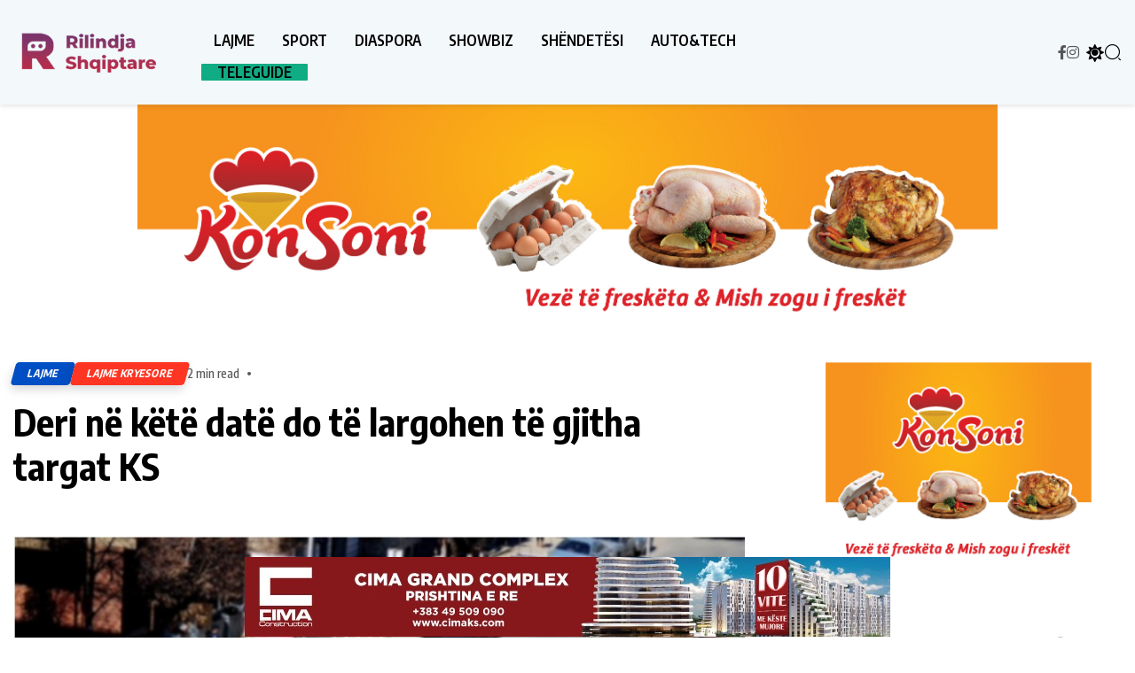

--- FILE ---
content_type: text/html; charset=UTF-8
request_url: https://rilindjashqiptare.com/deri-ne-kete-date-do-te-largohen-te-gjitha-targat-ks/
body_size: 19395
content:
<!DOCTYPE html>
  <html lang="en-GB" itemscope itemtype="https://schema.org/BlogPosting"> 
    <head>
        <meta charset="UTF-8">
        <meta name="viewport" content="width=device-width, initial-scale=1, maximum-scale=1">
		<title>Deri në këtë datë do të largohen të gjitha targat KS &#8211; Rilindja Shqiptare</title>
<meta name='robots' content='max-image-preview:large' />
<link rel='dns-prefetch' href='//use.fontawesome.com' />
<link rel='dns-prefetch' href='//fonts.googleapis.com' />
<link rel="alternate" title="oEmbed (JSON)" type="application/json+oembed" href="https://rilindjashqiptare.com/wp-json/oembed/1.0/embed?url=https%3A%2F%2Frilindjashqiptare.com%2Fderi-ne-kete-date-do-te-largohen-te-gjitha-targat-ks%2F" />
<link rel="alternate" title="oEmbed (XML)" type="text/xml+oembed" href="https://rilindjashqiptare.com/wp-json/oembed/1.0/embed?url=https%3A%2F%2Frilindjashqiptare.com%2Fderi-ne-kete-date-do-te-largohen-te-gjitha-targat-ks%2F&#038;format=xml" />
<!-- rilindjashqiptare.com is managing ads with Advanced Ads 1.56.4 --><script id="rilin-ready">
			window.advanced_ads_ready=function(e,a){a=a||"complete";var d=function(e){return"interactive"===a?"loading"!==e:"complete"===e};d(document.readyState)?e():document.addEventListener("readystatechange",(function(a){d(a.target.readyState)&&e()}),{once:"interactive"===a})},window.advanced_ads_ready_queue=window.advanced_ads_ready_queue||[];		</script>
		<style id='wp-img-auto-sizes-contain-inline-css' type='text/css'>
img:is([sizes=auto i],[sizes^="auto," i]){contain-intrinsic-size:3000px 1500px}
/*# sourceURL=wp-img-auto-sizes-contain-inline-css */
</style>
<style id='wp-emoji-styles-inline-css' type='text/css'>

	img.wp-smiley, img.emoji {
		display: inline !important;
		border: none !important;
		box-shadow: none !important;
		height: 1em !important;
		width: 1em !important;
		margin: 0 0.07em !important;
		vertical-align: -0.1em !important;
		background: none !important;
		padding: 0 !important;
	}
/*# sourceURL=wp-emoji-styles-inline-css */
</style>
<link rel='stylesheet' id='wp-block-library-css' href='https://rilindjashqiptare.com/wp-includes/css/dist/block-library/style.min.css?ver=6.9' type='text/css' media='all' />
<style id='wp-block-heading-inline-css' type='text/css'>
h1:where(.wp-block-heading).has-background,h2:where(.wp-block-heading).has-background,h3:where(.wp-block-heading).has-background,h4:where(.wp-block-heading).has-background,h5:where(.wp-block-heading).has-background,h6:where(.wp-block-heading).has-background{padding:1.25em 2.375em}h1.has-text-align-left[style*=writing-mode]:where([style*=vertical-lr]),h1.has-text-align-right[style*=writing-mode]:where([style*=vertical-rl]),h2.has-text-align-left[style*=writing-mode]:where([style*=vertical-lr]),h2.has-text-align-right[style*=writing-mode]:where([style*=vertical-rl]),h3.has-text-align-left[style*=writing-mode]:where([style*=vertical-lr]),h3.has-text-align-right[style*=writing-mode]:where([style*=vertical-rl]),h4.has-text-align-left[style*=writing-mode]:where([style*=vertical-lr]),h4.has-text-align-right[style*=writing-mode]:where([style*=vertical-rl]),h5.has-text-align-left[style*=writing-mode]:where([style*=vertical-lr]),h5.has-text-align-right[style*=writing-mode]:where([style*=vertical-rl]),h6.has-text-align-left[style*=writing-mode]:where([style*=vertical-lr]),h6.has-text-align-right[style*=writing-mode]:where([style*=vertical-rl]){rotate:180deg}
/*# sourceURL=https://rilindjashqiptare.com/wp-includes/blocks/heading/style.min.css */
</style>
<style id='wp-block-tag-cloud-inline-css' type='text/css'>
.wp-block-tag-cloud{box-sizing:border-box}.wp-block-tag-cloud.aligncenter{justify-content:center;text-align:center}.wp-block-tag-cloud a{display:inline-block;margin-right:5px}.wp-block-tag-cloud span{display:inline-block;margin-left:5px;text-decoration:none}:root :where(.wp-block-tag-cloud.is-style-outline){display:flex;flex-wrap:wrap;gap:1ch}:root :where(.wp-block-tag-cloud.is-style-outline a){border:1px solid;font-size:unset!important;margin-right:0;padding:1ch 2ch;text-decoration:none!important}
/*# sourceURL=https://rilindjashqiptare.com/wp-includes/blocks/tag-cloud/style.min.css */
</style>
<style id='wp-block-group-inline-css' type='text/css'>
.wp-block-group{box-sizing:border-box}:where(.wp-block-group.wp-block-group-is-layout-constrained){position:relative}
/*# sourceURL=https://rilindjashqiptare.com/wp-includes/blocks/group/style.min.css */
</style>
<style id='wp-block-group-theme-inline-css' type='text/css'>
:where(.wp-block-group.has-background){padding:1.25em 2.375em}
/*# sourceURL=https://rilindjashqiptare.com/wp-includes/blocks/group/theme.min.css */
</style>
<style id='wp-block-paragraph-inline-css' type='text/css'>
.is-small-text{font-size:.875em}.is-regular-text{font-size:1em}.is-large-text{font-size:2.25em}.is-larger-text{font-size:3em}.has-drop-cap:not(:focus):first-letter{float:left;font-size:8.4em;font-style:normal;font-weight:100;line-height:.68;margin:.05em .1em 0 0;text-transform:uppercase}body.rtl .has-drop-cap:not(:focus):first-letter{float:none;margin-left:.1em}p.has-drop-cap.has-background{overflow:hidden}:root :where(p.has-background){padding:1.25em 2.375em}:where(p.has-text-color:not(.has-link-color)) a{color:inherit}p.has-text-align-left[style*="writing-mode:vertical-lr"],p.has-text-align-right[style*="writing-mode:vertical-rl"]{rotate:180deg}
/*# sourceURL=https://rilindjashqiptare.com/wp-includes/blocks/paragraph/style.min.css */
</style>
<style id='global-styles-inline-css' type='text/css'>
:root{--wp--preset--aspect-ratio--square: 1;--wp--preset--aspect-ratio--4-3: 4/3;--wp--preset--aspect-ratio--3-4: 3/4;--wp--preset--aspect-ratio--3-2: 3/2;--wp--preset--aspect-ratio--2-3: 2/3;--wp--preset--aspect-ratio--16-9: 16/9;--wp--preset--aspect-ratio--9-16: 9/16;--wp--preset--color--black: #000000;--wp--preset--color--cyan-bluish-gray: #abb8c3;--wp--preset--color--white: #ffffff;--wp--preset--color--pale-pink: #f78da7;--wp--preset--color--vivid-red: #cf2e2e;--wp--preset--color--luminous-vivid-orange: #ff6900;--wp--preset--color--luminous-vivid-amber: #fcb900;--wp--preset--color--light-green-cyan: #7bdcb5;--wp--preset--color--vivid-green-cyan: #00d084;--wp--preset--color--pale-cyan-blue: #8ed1fc;--wp--preset--color--vivid-cyan-blue: #0693e3;--wp--preset--color--vivid-purple: #9b51e0;--wp--preset--gradient--vivid-cyan-blue-to-vivid-purple: linear-gradient(135deg,rgb(6,147,227) 0%,rgb(155,81,224) 100%);--wp--preset--gradient--light-green-cyan-to-vivid-green-cyan: linear-gradient(135deg,rgb(122,220,180) 0%,rgb(0,208,130) 100%);--wp--preset--gradient--luminous-vivid-amber-to-luminous-vivid-orange: linear-gradient(135deg,rgb(252,185,0) 0%,rgb(255,105,0) 100%);--wp--preset--gradient--luminous-vivid-orange-to-vivid-red: linear-gradient(135deg,rgb(255,105,0) 0%,rgb(207,46,46) 100%);--wp--preset--gradient--very-light-gray-to-cyan-bluish-gray: linear-gradient(135deg,rgb(238,238,238) 0%,rgb(169,184,195) 100%);--wp--preset--gradient--cool-to-warm-spectrum: linear-gradient(135deg,rgb(74,234,220) 0%,rgb(151,120,209) 20%,rgb(207,42,186) 40%,rgb(238,44,130) 60%,rgb(251,105,98) 80%,rgb(254,248,76) 100%);--wp--preset--gradient--blush-light-purple: linear-gradient(135deg,rgb(255,206,236) 0%,rgb(152,150,240) 100%);--wp--preset--gradient--blush-bordeaux: linear-gradient(135deg,rgb(254,205,165) 0%,rgb(254,45,45) 50%,rgb(107,0,62) 100%);--wp--preset--gradient--luminous-dusk: linear-gradient(135deg,rgb(255,203,112) 0%,rgb(199,81,192) 50%,rgb(65,88,208) 100%);--wp--preset--gradient--pale-ocean: linear-gradient(135deg,rgb(255,245,203) 0%,rgb(182,227,212) 50%,rgb(51,167,181) 100%);--wp--preset--gradient--electric-grass: linear-gradient(135deg,rgb(202,248,128) 0%,rgb(113,206,126) 100%);--wp--preset--gradient--midnight: linear-gradient(135deg,rgb(2,3,129) 0%,rgb(40,116,252) 100%);--wp--preset--font-size--small: 13px;--wp--preset--font-size--medium: 20px;--wp--preset--font-size--large: 36px;--wp--preset--font-size--x-large: 42px;--wp--preset--spacing--20: 0.44rem;--wp--preset--spacing--30: 0.67rem;--wp--preset--spacing--40: 1rem;--wp--preset--spacing--50: 1.5rem;--wp--preset--spacing--60: 2.25rem;--wp--preset--spacing--70: 3.38rem;--wp--preset--spacing--80: 5.06rem;--wp--preset--shadow--natural: 6px 6px 9px rgba(0, 0, 0, 0.2);--wp--preset--shadow--deep: 12px 12px 50px rgba(0, 0, 0, 0.4);--wp--preset--shadow--sharp: 6px 6px 0px rgba(0, 0, 0, 0.2);--wp--preset--shadow--outlined: 6px 6px 0px -3px rgb(255, 255, 255), 6px 6px rgb(0, 0, 0);--wp--preset--shadow--crisp: 6px 6px 0px rgb(0, 0, 0);}:where(.is-layout-flex){gap: 0.5em;}:where(.is-layout-grid){gap: 0.5em;}body .is-layout-flex{display: flex;}.is-layout-flex{flex-wrap: wrap;align-items: center;}.is-layout-flex > :is(*, div){margin: 0;}body .is-layout-grid{display: grid;}.is-layout-grid > :is(*, div){margin: 0;}:where(.wp-block-columns.is-layout-flex){gap: 2em;}:where(.wp-block-columns.is-layout-grid){gap: 2em;}:where(.wp-block-post-template.is-layout-flex){gap: 1.25em;}:where(.wp-block-post-template.is-layout-grid){gap: 1.25em;}.has-black-color{color: var(--wp--preset--color--black) !important;}.has-cyan-bluish-gray-color{color: var(--wp--preset--color--cyan-bluish-gray) !important;}.has-white-color{color: var(--wp--preset--color--white) !important;}.has-pale-pink-color{color: var(--wp--preset--color--pale-pink) !important;}.has-vivid-red-color{color: var(--wp--preset--color--vivid-red) !important;}.has-luminous-vivid-orange-color{color: var(--wp--preset--color--luminous-vivid-orange) !important;}.has-luminous-vivid-amber-color{color: var(--wp--preset--color--luminous-vivid-amber) !important;}.has-light-green-cyan-color{color: var(--wp--preset--color--light-green-cyan) !important;}.has-vivid-green-cyan-color{color: var(--wp--preset--color--vivid-green-cyan) !important;}.has-pale-cyan-blue-color{color: var(--wp--preset--color--pale-cyan-blue) !important;}.has-vivid-cyan-blue-color{color: var(--wp--preset--color--vivid-cyan-blue) !important;}.has-vivid-purple-color{color: var(--wp--preset--color--vivid-purple) !important;}.has-black-background-color{background-color: var(--wp--preset--color--black) !important;}.has-cyan-bluish-gray-background-color{background-color: var(--wp--preset--color--cyan-bluish-gray) !important;}.has-white-background-color{background-color: var(--wp--preset--color--white) !important;}.has-pale-pink-background-color{background-color: var(--wp--preset--color--pale-pink) !important;}.has-vivid-red-background-color{background-color: var(--wp--preset--color--vivid-red) !important;}.has-luminous-vivid-orange-background-color{background-color: var(--wp--preset--color--luminous-vivid-orange) !important;}.has-luminous-vivid-amber-background-color{background-color: var(--wp--preset--color--luminous-vivid-amber) !important;}.has-light-green-cyan-background-color{background-color: var(--wp--preset--color--light-green-cyan) !important;}.has-vivid-green-cyan-background-color{background-color: var(--wp--preset--color--vivid-green-cyan) !important;}.has-pale-cyan-blue-background-color{background-color: var(--wp--preset--color--pale-cyan-blue) !important;}.has-vivid-cyan-blue-background-color{background-color: var(--wp--preset--color--vivid-cyan-blue) !important;}.has-vivid-purple-background-color{background-color: var(--wp--preset--color--vivid-purple) !important;}.has-black-border-color{border-color: var(--wp--preset--color--black) !important;}.has-cyan-bluish-gray-border-color{border-color: var(--wp--preset--color--cyan-bluish-gray) !important;}.has-white-border-color{border-color: var(--wp--preset--color--white) !important;}.has-pale-pink-border-color{border-color: var(--wp--preset--color--pale-pink) !important;}.has-vivid-red-border-color{border-color: var(--wp--preset--color--vivid-red) !important;}.has-luminous-vivid-orange-border-color{border-color: var(--wp--preset--color--luminous-vivid-orange) !important;}.has-luminous-vivid-amber-border-color{border-color: var(--wp--preset--color--luminous-vivid-amber) !important;}.has-light-green-cyan-border-color{border-color: var(--wp--preset--color--light-green-cyan) !important;}.has-vivid-green-cyan-border-color{border-color: var(--wp--preset--color--vivid-green-cyan) !important;}.has-pale-cyan-blue-border-color{border-color: var(--wp--preset--color--pale-cyan-blue) !important;}.has-vivid-cyan-blue-border-color{border-color: var(--wp--preset--color--vivid-cyan-blue) !important;}.has-vivid-purple-border-color{border-color: var(--wp--preset--color--vivid-purple) !important;}.has-vivid-cyan-blue-to-vivid-purple-gradient-background{background: var(--wp--preset--gradient--vivid-cyan-blue-to-vivid-purple) !important;}.has-light-green-cyan-to-vivid-green-cyan-gradient-background{background: var(--wp--preset--gradient--light-green-cyan-to-vivid-green-cyan) !important;}.has-luminous-vivid-amber-to-luminous-vivid-orange-gradient-background{background: var(--wp--preset--gradient--luminous-vivid-amber-to-luminous-vivid-orange) !important;}.has-luminous-vivid-orange-to-vivid-red-gradient-background{background: var(--wp--preset--gradient--luminous-vivid-orange-to-vivid-red) !important;}.has-very-light-gray-to-cyan-bluish-gray-gradient-background{background: var(--wp--preset--gradient--very-light-gray-to-cyan-bluish-gray) !important;}.has-cool-to-warm-spectrum-gradient-background{background: var(--wp--preset--gradient--cool-to-warm-spectrum) !important;}.has-blush-light-purple-gradient-background{background: var(--wp--preset--gradient--blush-light-purple) !important;}.has-blush-bordeaux-gradient-background{background: var(--wp--preset--gradient--blush-bordeaux) !important;}.has-luminous-dusk-gradient-background{background: var(--wp--preset--gradient--luminous-dusk) !important;}.has-pale-ocean-gradient-background{background: var(--wp--preset--gradient--pale-ocean) !important;}.has-electric-grass-gradient-background{background: var(--wp--preset--gradient--electric-grass) !important;}.has-midnight-gradient-background{background: var(--wp--preset--gradient--midnight) !important;}.has-small-font-size{font-size: var(--wp--preset--font-size--small) !important;}.has-medium-font-size{font-size: var(--wp--preset--font-size--medium) !important;}.has-large-font-size{font-size: var(--wp--preset--font-size--large) !important;}.has-x-large-font-size{font-size: var(--wp--preset--font-size--x-large) !important;}
/*# sourceURL=global-styles-inline-css */
</style>

<style id='classic-theme-styles-inline-css' type='text/css'>
/*! This file is auto-generated */
.wp-block-button__link{color:#fff;background-color:#32373c;border-radius:9999px;box-shadow:none;text-decoration:none;padding:calc(.667em + 2px) calc(1.333em + 2px);font-size:1.125em}.wp-block-file__button{background:#32373c;color:#fff;text-decoration:none}
/*# sourceURL=/wp-includes/css/classic-themes.min.css */
</style>
<link rel='stylesheet' id='unslider-css-css' href='https://rilindjashqiptare.com/wp-content/plugins/advanced-ads-slider/public/assets/css/unslider.css?ver=1.4.6' type='text/css' media='all' />
<link rel='stylesheet' id='slider-css-css' href='https://rilindjashqiptare.com/wp-content/plugins/advanced-ads-slider/public/assets/css/slider.css?ver=1.4.6' type='text/css' media='all' />
<link rel='stylesheet' id='contact-form-7-css' href='https://rilindjashqiptare.com/wp-content/plugins/contact-form-7/includes/css/styles.css?ver=6.1.4' type='text/css' media='all' />
<link rel='stylesheet' id='errin-elements-css' href='https://rilindjashqiptare.com/wp-content/plugins/errin-extra/assets/css/custom-elements.css?ver=6.9' type='text/css' media='all' />
<link rel='stylesheet' id='fa5-css' href='https://use.fontawesome.com/releases/v5.13.0/css/all.css?ver=5.13.0' type='text/css' media='all' />
<link rel='stylesheet' id='fa5-v4-shims-css' href='https://use.fontawesome.com/releases/v5.13.0/css/v4-shims.css?ver=5.13.0' type='text/css' media='all' />
<link rel='stylesheet' id='poll-maker-ays-css' href='https://rilindjashqiptare.com/wp-content/plugins/poll-maker/public/css/poll-maker-ays-public.css?ver=6.1.2' type='text/css' media='all' />
<link rel='stylesheet' id='coderevolution-front-css-css' href='https://rilindjashqiptare.com/wp-content/plugins/rss-feed-post-generator-echo/styles/coderevolution-front.css?ver=6.9' type='text/css' media='all' />
<link rel='stylesheet' id='echo-thumbnail-css-css' href='https://rilindjashqiptare.com/wp-content/plugins/rss-feed-post-generator-echo/styles/echo-thumbnail.css?ver=6.9' type='text/css' media='all' />
<link rel='stylesheet' id='ssb-front-css-css' href='https://rilindjashqiptare.com/wp-content/plugins/simple-social-buttons/assets/css/front.css?ver=6.2.0' type='text/css' media='all' />
<link rel='stylesheet' id='icomoon-font-css' href='https://rilindjashqiptare.com/wp-content/themes/errin/assets/css/icomoon-font.css?ver=6.9' type='text/css' media='all' />
<link rel='stylesheet' id='remix-icon-font-css' href='https://rilindjashqiptare.com/wp-content/themes/errin/assets/css/remixicon.css?ver=6.9' type='text/css' media='all' />
<link rel='stylesheet' id='animate-css' href='https://rilindjashqiptare.com/wp-content/themes/errin/assets/css/animate.css?ver=6.9' type='text/css' media='all' />
<link rel='stylesheet' id='magnific-popup-css' href='https://rilindjashqiptare.com/wp-content/themes/errin/assets/css/magnific-popup.css?ver=6.9' type='text/css' media='all' />
<link rel='stylesheet' id='slick-css' href='https://rilindjashqiptare.com/wp-content/themes/errin/assets/css/slick.css?ver=6.9' type='text/css' media='all' />
<link rel='stylesheet' id='slicknav-css' href='https://rilindjashqiptare.com/wp-content/themes/errin/assets/css/slicknav.css?ver=6.9' type='text/css' media='all' />
<link rel='stylesheet' id='swiper-css' href='https://rilindjashqiptare.com/wp-content/plugins/elementor/assets/lib/swiper/v8/css/swiper.min.css?ver=8.4.5' type='text/css' media='all' />
<link rel='stylesheet' id='bootstrap-css' href='https://rilindjashqiptare.com/wp-content/themes/errin/assets/css/bootstrap.min.css?ver=4.0' type='text/css' media='all' />
<link rel='stylesheet' id='errin-main-css' href='https://rilindjashqiptare.com/wp-content/themes/errin/assets/css/main.css?ver=6.9' type='text/css' media='all' />
<link rel='stylesheet' id='errin-responsive-css' href='https://rilindjashqiptare.com/wp-content/themes/errin/assets/css/responsive.css?ver=6.9' type='text/css' media='all' />
<link rel='stylesheet' id='errin-style-css' href='https://rilindjashqiptare.com/wp-content/themes/errin/style.css?ver=6.9' type='text/css' media='all' />
<link rel='stylesheet' id='errin-google-fonts-css' href='https://fonts.googleapis.com/css?family=Encode+Sans+Condensed%3A100%2C200%2C300%2C400%2C500%2C600%2C700%2C800%2C900%7COxygen%3A300%2C400%2C700&#038;subset=latin%2Clatin-ext' type='text/css' media='all' />
<link rel='stylesheet' id='errin-custom-style-css' href='https://rilindjashqiptare.com/wp-content/themes/errin/assets/css/custom-style.css?ver=6.9' type='text/css' media='all' />
<style id='errin-custom-style-inline-css' type='text/css'>

					.cat-item-29 span.post_count {background-color : #5138EE !important;} 
				
					.cat-item-37 span.post_count {background-color : #5138EE !important;} 
				
					.cat-item-35 span.post_count {background-color : #5138EE !important;} 
				
					.cat-item-7 span.post_count {background-color : #5138EE !important;} 
				
					.cat-item-1629 span.post_count {background-color : #5138EE !important;} 
				
					.cat-item-26 span.post_count {background-color : #5138EE !important;} 
				
					.cat-item-1685 span.post_count {background-color : #5138EE !important;} 
				
					.cat-item-10 span.post_count {background-color : #5138EE !important;} 
				
					.cat-item-38 span.post_count {background-color : #5138EE !important;} 
				
					.cat-item-33 span.post_count {background-color : #5138EE !important;} 
				
					.cat-item-28 span.post_count {background-color : #5138EE !important;} 
				
					.cat-item-36 span.post_count {background-color : #5138EE !important;} 
				
					.cat-item-39 span.post_count {background-color : #5138EE !important;} 
				
					.cat-item-6 span.post_count {background-color : #004ec4 !important;} 
				
					.cat-item-88 span.post_count {background-color : #5138EE !important;} 
				
					.cat-item-31 span.post_count {background-color : #5138EE !important;} 
				
					.cat-item-41 span.post_count {background-color : #5138EE !important;} 
				
					.cat-item-1 span.post_count {background-color : #5138EE !important;} 
				
					.cat-item-34 span.post_count {background-color : #5138EE !important;} 
				
					.cat-item-25 span.post_count {background-color : #5138EE !important;} 
				
					.cat-item-40 span.post_count {background-color : #5138EE !important;} 
				
					.cat-item-8 span.post_count {background-color : #5138EE !important;} 
				
					.cat-item-9 span.post_count {background-color : #7100e2 !important;} 
				
					.cat-item-27 span.post_count {background-color : #5138EE !important;} 
				
					.cat-item-4 span.post_count {background-color : #59d600 !important;} 
				
					.cat-item-32 span.post_count {background-color : #5138EE !important;} 
				
					.cat-item-1651 span.post_count {background-color : #2cd654 !important;} 
				
/*# sourceURL=errin-custom-style-inline-css */
</style>
<script type="text/javascript" src="https://rilindjashqiptare.com/wp-includes/js/jquery/jquery.min.js?ver=3.7.1" id="jquery-core-js"></script>
<script type="text/javascript" src="https://rilindjashqiptare.com/wp-includes/js/jquery/jquery-migrate.min.js?ver=3.4.1" id="jquery-migrate-js"></script>
<script type="text/javascript" src="https://rilindjashqiptare.com/wp-content/plugins/advanced-ads-slider/public/assets/js/unslider.min.js?ver=1.4.6" id="unslider-js-js"></script>
<script type="text/javascript" src="https://rilindjashqiptare.com/wp-content/plugins/advanced-ads-slider/public/assets/js/jquery.event.move.js?ver=1.4.6" id="unslider-move-js-js"></script>
<script type="text/javascript" src="https://rilindjashqiptare.com/wp-content/plugins/advanced-ads-slider/public/assets/js/jquery.event.swipe.js?ver=1.4.6" id="unslider-swipe-js-js"></script>

<!-- OG: 3.3.8 --><link rel="image_src" href="https://rilindjashqiptare.com/wp-content/uploads/2021/02/Screenshot_20210207-153819_Facebook.jpg"><meta name="msapplication-TileImage" content="https://rilindjashqiptare.com/wp-content/uploads/2021/02/Screenshot_20210207-153819_Facebook.jpg">
<meta property="og:image" content="https://rilindjashqiptare.com/wp-content/uploads/2021/02/Screenshot_20210207-153819_Facebook.jpg"><meta property="og:image:secure_url" content="https://rilindjashqiptare.com/wp-content/uploads/2021/02/Screenshot_20210207-153819_Facebook.jpg"><meta property="og:image:width" content="1006"><meta property="og:image:height" content="603"><meta property="og:image:alt" content="Screenshot_20210207-153819_Facebook.jpg"><meta property="og:image:type" content="image/jpeg"><meta property="og:description" content="Deri me 14 shtator t&euml; k&euml;tij viti, asnj&euml; automjet i regjistruar n&euml; Republik&euml;n e Kosov&euml;s nuk do t&euml; shihet m&euml; me targa KS. Ato do t&euml; zhduken dhe po z&euml;vend&euml;sohen me targa RKS. Kjo pasi mbaron marr&euml;veshja pes&euml; vje&ccedil;are e n&euml;nshkruar m&euml; 2016 nd&euml;rmjet zyrt&euml;ve t&euml; Kosov&euml; e Serbis&euml; n&euml; Bruksel. Drejtori i Agjencis&euml; s&euml;..."><meta property="og:type" content="article"><meta property="og:locale" content="en_GB"><meta property="og:site_name" content="Rilindja Shqiptare"><meta property="og:title" content="Deri në këtë datë do të largohen të gjitha targat KS"><meta property="og:url" content="https://rilindjashqiptare.com/deri-ne-kete-date-do-te-largohen-te-gjitha-targat-ks/"><meta property="og:updated_time" content="2021-02-07T15:39:40+01:00">
<meta property="article:tag" content="KS"><meta property="article:tag" content="RKS"><meta property="article:tag" content="Targat"><meta property="article:published_time" content="2021-02-07T14:39:10+00:00"><meta property="article:modified_time" content="2021-02-07T14:39:40+00:00"><meta property="article:section" content="LAJME"><meta property="article:section" content="LAJME KRYESORE"><meta property="article:author:first_name" content="Rilindja"><meta property="article:author:last_name" content="Shqiptare"><meta property="article:author:username" content="Rilindja Shqiptare">
<meta property="twitter:partner" content="ogwp"><meta property="twitter:card" content="summary_large_image"><meta property="twitter:image" content="https://rilindjashqiptare.com/wp-content/uploads/2021/02/Screenshot_20210207-153819_Facebook.jpg"><meta property="twitter:image:alt" content="Screenshot_20210207-153819_Facebook.jpg"><meta property="twitter:title" content="Deri në këtë datë do të largohen të gjitha targat KS"><meta property="twitter:description" content="Deri me 14 shtator t&euml; k&euml;tij viti, asnj&euml; automjet i regjistruar n&euml; Republik&euml;n e Kosov&euml;s nuk do t&euml; shihet m&euml; me targa KS. Ato do t&euml; zhduken dhe po..."><meta property="twitter:url" content="https://rilindjashqiptare.com/deri-ne-kete-date-do-te-largohen-te-gjitha-targat-ks/"><meta property="twitter:label1" content="Reading time"><meta property="twitter:data1" content="1 minute">
<meta itemprop="image" content="https://rilindjashqiptare.com/wp-content/uploads/2021/02/Screenshot_20210207-153819_Facebook.jpg"><meta itemprop="name" content="Deri në këtë datë do të largohen të gjitha targat KS"><meta itemprop="description" content="Deri me 14 shtator t&euml; k&euml;tij viti, asnj&euml; automjet i regjistruar n&euml; Republik&euml;n e Kosov&euml;s nuk do t&euml; shihet m&euml; me targa KS. Ato do t&euml; zhduken dhe po z&euml;vend&euml;sohen me targa RKS. Kjo pasi mbaron marr&euml;veshja pes&euml; vje&ccedil;are e n&euml;nshkruar m&euml; 2016 nd&euml;rmjet zyrt&euml;ve t&euml; Kosov&euml; e Serbis&euml; n&euml; Bruksel. Drejtori i Agjencis&euml; s&euml;..."><meta itemprop="datePublished" content="2021-02-07"><meta itemprop="dateModified" content="2021-02-07T14:39:40+00:00">
<meta property="profile:first_name" content="Rilindja"><meta property="profile:last_name" content="Shqiptare"><meta property="profile:username" content="Rilindja Shqiptare">
<!-- /OG -->

<link rel="https://api.w.org/" href="https://rilindjashqiptare.com/wp-json/" /><link rel="alternate" title="JSON" type="application/json" href="https://rilindjashqiptare.com/wp-json/wp/v2/posts/2831" /><link rel="EditURI" type="application/rsd+xml" title="RSD" href="https://rilindjashqiptare.com/xmlrpc.php?rsd" />

<link rel="canonical" href="https://rilindjashqiptare.com/deri-ne-kete-date-do-te-largohen-te-gjitha-targat-ks/" />
<link rel='shortlink' href='https://rilindjashqiptare.com/?p=2831' />
 <style media="screen">

		 /*inline margin*/
	
	
	
	
	
	
			 /*margin-digbar*/

	
	
	
	
	
	
	
</style>

<!-- Open Graph Meta Tags generated by Simple Social Buttons 6.2.0 -->
<meta property="og:title" content="Deri në këtë datë do të largohen të gjitha targat KS - Rilindja Shqiptare" />
<meta property="og:type" content="article" />
<meta property="og:description" content="Deri me 14 shtator t&euml; k&euml;tij viti, asnj&euml; automjet i regjistruar n&euml; Republik&euml;n e Kosov&euml;s nuk do t&euml; shihet m&euml; me targa KS. Ato do t&euml; zhduken dhe po z&euml;vend&euml;sohen me targa RKS. Kjo pasi mbaron marr&euml;veshja pes&euml; vje&ccedil;are e n&euml;nshkruar m&euml; 2016 nd&euml;rmjet zyrt&euml;ve t&euml; Kosov&euml; e Serbis&euml; n&euml; Bruksel. Drejtori i Agjencis&euml; s&euml; Regjistrimit Civil, Bekim Hoxha ka&hellip;" />
<meta property="og:url" content="https://rilindjashqiptare.com/deri-ne-kete-date-do-te-largohen-te-gjitha-targat-ks/" />
<meta property="og:site_name" content="Rilindja Shqiptare" />
<meta property="og:image" content="https://rilindjashqiptare.com/wp-content/uploads/2021/02/Screenshot_20210207-153819_Facebook.jpg" />
<meta name="twitter:card" content="summary_large_image" />
<meta name="twitter:description" content="Deri me 14 shtator t&euml; k&euml;tij viti, asnj&euml; automjet i regjistruar n&euml; Republik&euml;n e Kosov&euml;s nuk do t&euml; shihet m&euml; me targa KS. Ato do t&euml; zhduken dhe po z&euml;vend&euml;sohen me targa RKS. Kjo pasi mbaron marr&euml;veshja pes&euml; vje&ccedil;are e n&euml;nshkruar m&euml; 2016 nd&euml;rmjet zyrt&euml;ve t&euml; Kosov&euml; e Serbis&euml; n&euml; Bruksel. Drejtori i Agjencis&euml; s&euml; Regjistrimit Civil, Bekim Hoxha ka&hellip;" />
<meta name="twitter:title" content="Deri në këtë datë do të largohen të gjitha targat KS - Rilindja Shqiptare" />
<meta property="twitter:image" content="https://rilindjashqiptare.com/wp-content/uploads/2021/02/Screenshot_20210207-153819_Facebook.jpg" />
<!-- Analytics by WP Statistics - https://wp-statistics.com -->
<meta name="generator" content="Elementor 3.33.2; features: additional_custom_breakpoints; settings: css_print_method-external, google_font-enabled, font_display-auto">
			<style>
				.e-con.e-parent:nth-of-type(n+4):not(.e-lazyloaded):not(.e-no-lazyload),
				.e-con.e-parent:nth-of-type(n+4):not(.e-lazyloaded):not(.e-no-lazyload) * {
					background-image: none !important;
				}
				@media screen and (max-height: 1024px) {
					.e-con.e-parent:nth-of-type(n+3):not(.e-lazyloaded):not(.e-no-lazyload),
					.e-con.e-parent:nth-of-type(n+3):not(.e-lazyloaded):not(.e-no-lazyload) * {
						background-image: none !important;
					}
				}
				@media screen and (max-height: 640px) {
					.e-con.e-parent:nth-of-type(n+2):not(.e-lazyloaded):not(.e-no-lazyload),
					.e-con.e-parent:nth-of-type(n+2):not(.e-lazyloaded):not(.e-no-lazyload) * {
						background-image: none !important;
					}
				}
			</style>
			<style type="text/css">.theme-logo img{width:170px;}.body__box-layout{background-color:#D6EAF8;background-position:center center;background-repeat:repeat;background-size:cover;}.body-inner-content{background-color:#ffffff;}.blog-sidebar .widget_block.widget_search .wp-block-search__button, .search-popup .search-form .submit-btn, .header-one-search-btn a{background:#76326d;}.pivoo-section-title.title-style-one h3:before,.pivoo-post.style-one .pivoo-category-list a,
        .pivoo-nutritional-information h5,
        span.pivoo-new-tag,.plyr__control--overlaid,.pivoo-author-follow a{color:#bc2948!important;}button, input[type="button"], input[type="submit"], [type=button], [type=submit],
                          .post-tab-block-element.news_tab_Block ul li a.active, .post-tab-block-element.news_tab_Block ul li a , .swiper-button-next.plc_next , .tagcloud a, .wp-block-tag-cloud a, .load__more__Post__btn a , .theme-tags__wrapper a , .author__box__info .author_more_post_btn a , .blog-post-comment .comment-respond .comment-form .btn.btn-primary , .sidebar_nl__form .mc4wp-form-fields input[type="submit"], .backto a{background:#76326d;}button, input[type="button"], input[type="submit"], [type=button], [type=submit],
                    ,.post-tab-block-element.news_tab_Block ul li a.active, .post-tab-block-element.news_tab_Block ul li a , .swiper-button-next.plc_next , .tagcloud a, .wp-block-tag-cloud a, .load__more__Post__btn a , .theme-tags__wrapper a , .author__box__info .author_more_post_btn a , .blog-post-comment .comment-respond .comment-form .btn.btn-primary , .sidebar_nl__form .mc4wp-form-fields input[type="submit"], .backto a{border-color:#bc2948;}button, input[type="button"], input[type="submit"], [type=button], [type=submit],
                    .piv-lrn-button , .post-tab-block-element.news_tab_Block ul li a.active, .post-tab-block-element.news_tab_Block ul li a , .swiper-button-next.plc_next , .tagcloud a, .wp-block-tag-cloud a, .load__more__Post__btn a , .theme-tags__wrapper a , .author__box__info .author_more_post_btn a , .blog-post-comment .comment-respond .comment-form .btn.btn-primary , .sidebar_nl__form .mc4wp-form-fields input[type="submit"], .backto a{color:#ffffff;}.errin_dark-mode .body__box-layout{background-color:#121212 ;background-position:center center;background-repeat:repeat;background-size:cover;}.errin_dark-mode .body-inner-content , .errin_dark-mode .single__bottom_author__box , .errin_dark-mode #theme-header-one.theme_header__main.header-style-one.header-one-wrapper .nav-menu-wrapper{background-color:#000000;}body.errin_dark-mode h1 , body.errin_dark-mode h2 , body.errin_dark-mode h3 , body.errin_dark-mode h4 , body.errin_dark-mode h5 , body.errin_dark-mode h6, body.errin_dark-mode p , body.errin_dark-mode span , body.errin_dark-mode a, body.errin_dark-mode li a , body.errin_dark-mode h1 a, body.errin_dark-mode h2 a, body.errin_dark-mode h3 a, body.errin_dark-mode h4 a, body.errin_dark-mode h5 a, body.errin_dark-mode h6 a, body.errin_dark-mode p a , body.errin_dark-mode div , body.errin_dark-mode ul li , body.errin_dark-mode i ,  body.errin_dark-mode div a , body.errin_dark-mode svg path{color:#ffffff!important;} body.errin_dark-mode a:hover, body.errin_dark-mode li a:hover , body.errin_dark-mode h1 a:hover, body.errin_dark-mode h2 a:hover, body.errin_dark-mode h3 a:hover, body.errin_dark-mode h4 a:hover, body.errin_dark-mode h5 a:hover, body.errin_dark-mode h6 a:hover, body.errin_dark-mode p a:hover ,  body.errin_dark-mode div a:hover {color:#FF4F4F!important;}body.errin_dark-mode #theme-header-one.theme_header__main.header-style-one.header-one-wrapper , body.errin_dark-mode #theme-header-two .theme-header-area , body.errin_dark-mode .theme-nav-area , body.errin_dark-mode footer.theme-footer-wrapper.theme_footer_Widegts.hav-footer-topp , body.errin_dark-mode .nav-design-one.stick-top.sticky ,body.errin_dark-mode .nav-design-one .mainmenu li ul.sub-menu  , body.errin_dark-mode .theme-breadcrumb__Wrapper.theme-breacrumb-area{background-color:#191c20;} .errin_dark-mode .single__bottom_author__box ,.errin_dark-mode #comments #respond , .errin_dark-mode .post__list__carousel .post__list__item , .errin_dark-mode .large__block__with__list .post_list_tabs , .errin_dark-mode  .post__list__with__rounded__img , .errin_dark-mode .theme_post_Tab__content .post_list_tabs , .errin_dark-mode .featured__img__with__vertical__list{background-color:#191C20;}.main-container.blog-spacing{padding-top:80px;padding-right:0px;padding-bottom:80px;padding-left:0px;}.main-container.cat-page-spacing{padding-top:80px;padding-right:0px;padding-bottom:80px;padding-left:0px;}.single-one-bwrap{padding-top:40px;padding-right:0px;padding-bottom:80px;padding-left:0px;}body.page .main-container{padding-top:80px;padding-right:0px;padding-bottom:80px;padding-left:0px;}</style>		<style type="text/css" id="wp-custom-css">
			.banner_fixed {
    bottom: 1px;
    width: 100%;
    z-index: 1;
    position: fixed;
}

/* Fsheh informacionin e autorit në postimet e WordPress */
.author,
.byline,
.post-author,
.entry-author {
    display: none !important;
}
.single__bottom_author__box {
    background: #e5e9f2;
    padding: 30px;
    display: none;
}

.post-single-custom-meta .post-author-name {
    display: none;
    align-items: center;
    gap: 12px;
}

.fa-sun:before {
    content: "\f185";
    color: black;
}

/* Bëni header-in sticky */
header {
    position: sticky;
    top: 0;
    z-index: 999; /* Sigurohet që header-i të jetë sipër elementeve të tjera */
    background-color: #fff; /* Opsionale: Sfond për ta bërë header-in të dukshëm */
    box-shadow: 0 2px 5px rgba(0, 0, 0, 0.1); /* Hije opsionale për pamje më të mirë */
}
.theme-breadcrumb__Wrapper.theme-breacrumb-area {
    background: #f3f8fb;
    border-top: 2px solid #ffffff;
    display: none;
}

.post-view, .post-comment-count, .blog_details__Date {
    display
In combination with 'float' and 'position', determines the type of box or boxes that are generated for an element.
Learn more

Don't show
: flex
;
    align-items: center;
    gap: 4px;
    color: #575758;
    font-size: 13px;
    font-family: Encode Sans Condensed;
    font-style: normal;
    font-weight: 500;
    line-height: 16px;
    display: none;
}

.vizitoshqip {
	padding: 1px 18px !important;
  color: #ffffff !important;
  border-radius: 1px;
  background-color: #10ac84;
}

.fl-page-nav .navbar-nav > li.vizitoshqip {
  padding: 10px;
}

.fl-page-nav .navbar-nav > li.vizitoshqip > a {
  padding: 5px 18px !important;
  color: #ffffff !important;
  border-radius: 5px;
  background-color: #0f637d;
}		</style>
		    </head>


    <body class="wp-singular post-template-default single single-post postid-2831 single-format-standard wp-theme-errin sidebar-active elementor-default elementor-kit-86 aa-prefix-rilin-" >

<div class="body__box-layout"   >
		
		<!-- Theme Preloader -->
		
		<div class="body-inner-content" >

		
<header id="theme-header-two" class="theme_header__main header-style-one header-one-wrapper">

    <div class="theme-header-area">
        <div class="container">
            <div class="row align-items-center">

                <div class="col-lg-2">

                    <div class="theme-logo">
                                                        <a href="https://rilindjashqiptare.com/" class="logo">
                                    <img class="img-fluid" src="https://rilindjashqiptare.com/wp-content/uploads/2025/01/logo-rsh-color.png"
                                         alt="">
                                </a>
                                                            <a href="https://rilindjashqiptare.com/" class="dark-logo">
                                <img class="img-fluid" src="https://rilindjashqiptare.com/wp-content/uploads/2024/11/logo-rsh.png"
                                     alt="">
                            </a>
                                            </div>

                </div>

                <div class="col-lg-7 nav-style-one nav-design-one">

                    <div class="nav-menu-wrapper">

                        <div class="errin-responsive-menu"></div>
                        <div class="mainmenu">
                            <div class="menu-menu-baze-container"><ul id="primary-menu" class="menu"><li id="menu-item-13797" class="menu-item menu-item-type-taxonomy menu-item-object-category current-post-ancestor current-menu-parent current-post-parent menu-item-13797"><a href="https://rilindjashqiptare.com/category/lajme/">LAJME</a></li>
<li id="menu-item-13801" class="menu-item menu-item-type-taxonomy menu-item-object-category menu-item-13801"><a href="https://rilindjashqiptare.com/category/sport/">SPORT</a></li>
<li id="menu-item-13795" class="menu-item menu-item-type-taxonomy menu-item-object-category menu-item-13795"><a href="https://rilindjashqiptare.com/category/diaspora/">DIASPORA</a></li>
<li id="menu-item-13800" class="menu-item menu-item-type-taxonomy menu-item-object-category menu-item-13800"><a href="https://rilindjashqiptare.com/category/showbiz/">SHOWBIZ</a></li>
<li id="menu-item-13799" class="menu-item menu-item-type-taxonomy menu-item-object-category menu-item-13799"><a href="https://rilindjashqiptare.com/category/shendetesi/">SHËNDETËSI</a></li>
<li id="menu-item-13794" class="menu-item menu-item-type-taxonomy menu-item-object-category menu-item-13794"><a href="https://rilindjashqiptare.com/category/autotech/">AUTO&amp;TECH</a></li>
<li id="menu-item-50016" class="vizitoshqip menu-item menu-item-type-custom menu-item-object-custom menu-item-50016"><a href="https://teleguide.al/">TELEGUIDE</a></li>
</ul></div>                        </div>

                    </div>


                </div>

                <div class="col-lg-3 newsletter-col">
                                            <div class="header_two_social">
                            <ul>
                                
                                    <li><a href="#"><i
                                                    class="fab fa-facebook-f"></i></a></li>

                                
                                    <li><a href="#"><i
                                                    class="fab fa-instagram"></i></a></li>

                                                            </ul>
                        </div>
                                        <div class="header-search-box">
                        
        <button class="theme-toggle" aria-label="Toggle theme">
            <i class="theme-toggle-sun fas fa-sun"></i>
            <i class="theme-toggle-moon fas fa-moon" style="display: none;"></i>
        </button>

                                <a href="#" class="search-box-btn"><i class="icon-search-normal-11"></i></a>
                    </div>
                                    </div>


            </div>
        </div>
    </div>


</header>

<div class="body-overlay" id="body-overlay"></div>

<!-- search popup area start -->
<div class="search-popup" id="search-popup">
    <form role="search" method="get" id="searchform" class="search-form" action="https://rilindjashqiptare.com/">
        <div class="form-group">
            <input type="text" class="search-input" value="" name="s" id="s"
                   placeholder="Search....." required/>
        </div>
        <button type="submit" id="searchsubmit" class="search-button submit-btn"><i class="icon-search-normal-11"></i>
        </button>
    </form>
</div>
<!-- search Popup end-->


	<div id="rilin-slider-1636" class="custom-slider rilin-slider-554254684 rilin-slider"><ul><li><div style="margin-left: auto; margin-right: auto; text-align: center; " id="rilin-2004778249"><a href="https://www.fafa.al/" aria-label="5d33d159ade470296172ff461ea148fb"><img fetchpriority="high" src="https://rilindjashqiptare.com/wp-content/uploads/2025/01/5d33d159ade470296172ff461ea148fb.jpg" alt=""  width="970" height="250"  style="display: inline-block;" /></a></div></li><li><div style="margin-left: auto; margin-right: auto; text-align: center; " id="rilin-849379624"><a href="https://www.konsoni.com/produktetkonsoni.php" aria-label="Konsoni &#8211; Banera per Rilindja Shqiptare-970&#215;250"><img src="https://rilindjashqiptare.com/wp-content/uploads/2025/01/Konsoni-Banera-per-Rilindja-Shqiptare-970x250-1.jpg" alt=""  width="970" height="250"  style="display: inline-block;" /></a></div></li><li><div style="margin-left: auto; margin-right: auto; text-align: center; " id="rilin-78001397"><a href="https://www.facebook.com/doctorsmileks" aria-label="dector-slime"><img src="https://rilindjashqiptare.com/wp-content/uploads/2025/09/dector-slime.png" alt=""  width="970" height="250"  style="display: inline-block;" /></a></div></li><li><div style="margin-left: auto; margin-right: auto; text-align: center; " id="rilin-1968602969"><img loading="lazy" src="https://rilindjashqiptare.com/wp-content/uploads/2025/09/baneri-grazda-01-scaled.jpg" alt=""  width="970" height="250"  style="display: inline-block;" /></div></li><li><div style="margin-left: auto; margin-right: auto; text-align: center; " id="rilin-1052916707"><a href="https://www.facebook.com/share/1A2zs6bFZf/?mibextid=wwXIfr" aria-label="beka banerat-01"><img loading="lazy" src="https://rilindjashqiptare.com/wp-content/uploads/2025/07/beka-banerat-01-scaled.jpeg" alt=""  width="970" height="250"  style="display: inline-block;" /></a></div></li><li><div style="margin-left: auto; margin-right: auto; text-align: center; " id="rilin-1271681975"><a href="https://www.vipa-ks.com/" aria-label="vipa-qips"><img loading="lazy" src="https://rilindjashqiptare.com/wp-content/uploads/2025/06/vipa-qips.png" alt=""  width="970" height="250"  style="display: inline-block;" /></a></div></li><li><div style="margin-left: auto; margin-right: auto; text-align: center; " id="rilin-325080045"><a href="https://lesnamax.com/" aria-label="970-x-250[4]"><img loading="lazy" src="https://rilindjashqiptare.com/wp-content/uploads/2025/06/970-x-2504.jpg" alt=""  width="970" height="250"  style="display: inline-block;" /></a></div></li><li><div style="margin-left: auto; margin-right: auto; text-align: center; " id="rilin-1348577398"><a href="https://www.instagram.com/andrrainvest?igsh=MXczNGkyM2c3dXl5OQ==" aria-label="ANDRRA-4"><img loading="lazy" src="https://rilindjashqiptare.com/wp-content/uploads/2025/05/ANDRRA-4.png" alt=""  width="970" height="250"  style="display: inline-block;" /></a></div></li><li><div style="margin-left: auto; margin-right: auto; text-align: center; " id="rilin-897646414"><a href="https://m.facebook.com/librarialikoshani/" aria-label="IMG_0152"><img loading="lazy" src="https://rilindjashqiptare.com/wp-content/uploads/2025/04/IMG_0152-scaled.jpeg" alt=""  width="970" height="250"  style="display: inline-block;" /></a></div></li><li><div style="margin-left: auto; margin-right: auto; text-align: center; " id="rilin-330920264"><a href="https://altradecenter.com/" aria-label="IMG_0151"><img loading="lazy" src="https://rilindjashqiptare.com/wp-content/uploads/2025/04/IMG_0151.gif" alt=""  width="970" height="250"  style="display: inline-block;" /></a></div></li><li><div style="margin-left: auto; margin-right: auto; text-align: center; " id="rilin-478493402"><a href="https://www.fibula-ks.com/" aria-label="970&#215;250"><img loading="lazy" src="https://rilindjashqiptare.com/wp-content/uploads/2024/12/970x250-1.gif" alt=""  width="970" height="250"  style="display: inline-block;" /></a></div></li></ul></div><script>( window.advanced_ads_ready || jQuery( document ).ready ).call( null, function() {var $rilinslider554254684 = jQuery( ".rilin-slider-554254684" );$rilinslider554254684.on( "unslider.ready", function() { jQuery( "div.custom-slider ul li" ).css( "display", "block" ); });$rilinslider554254684.unslider({ delay:2000, autoplay:true, nav:false, arrows:false, infinite:true });$rilinslider554254684.on("mouseover", function(){$rilinslider554254684.unslider("stop");}).on("mouseout", function() {$rilinslider554254684.unslider("start");});});</script>

<div id="main-content" class="bloglayout__One main-container blog-single post-layout-style2 single-one-bwrap" role="main">
	<div class="container">
		<div class="row single-blog-content">

			<div class="col-lg-8 col-md-12">
				
					<article id="post-2831" class="post-content post-single post-2831 post type-post status-publish format-standard has-post-thumbnail hentry category-lajme category-lajme-kryesore tag-ks tag-rks tag-targat">

						<div class="blog_layout_one_Top">

							<div class="post-top-meta-box htbc_category">
								 
   
	 

	
	<a class="news-cat_Name" style="background-color:#004ec4;" href="https://rilindjashqiptare.com/category/lajme/">
		LAJME	</a>
   
	
	<a class="news-cat_Name" style="background-color:#FF3524;" href="https://rilindjashqiptare.com/category/lajme-kryesore/">
		LAJME KRYESORE	</a>
   
									<div class="read-time">
									2 min read								</div>
								<div class="post-view">
									<i class="icon-flash1"></i>
									204								</div>
							</div>

							<h1 class="post-title single_blog_inner__Title">
								<a href="https://rilindjashqiptare.com/deri-ne-kete-date-do-te-largohen-te-gjitha-targat-ks/">Deri në këtë datë do të largohen të gjitha targat KS</a>
							</h1>

							<div class="post-single-custom-meta single_page">
								<div class="post-author-name">
									<img alt='' src='https://secure.gravatar.com/avatar/29ea00b7ac4c279f4651ef40cf703af33ebf8dde1e937e2ec6ed0f3c3176bf83?s=32&#038;d=mm&#038;r=g' srcset='https://secure.gravatar.com/avatar/29ea00b7ac4c279f4651ef40cf703af33ebf8dde1e937e2ec6ed0f3c3176bf83?s=64&#038;d=mm&#038;r=g 2x' class='avatar avatar-32 photo' height='32' width='32' decoding='async'/><a href="https://rilindjashqiptare.com/author/rilindjashqipetare/">Rilindja Shqiptare</a>
								</div>
								<div class="blog_details__Date">
									<i class="icon-calendar1"></i>
									February 7, 2021								</div>
								<div class="post-comment-count">
									<i class="icon-messages-11"></i>
									0								</div>
							</div>

															<div class="post-featured-image">
																													<img class="img-fluid" src="https://rilindjashqiptare.com/wp-content/uploads/2021/02/Screenshot_20210207-153819_Facebook.jpg" alt="Deri në këtë datë do të largohen të gjitha targat KS">
																											</div>
							


						</div>

						<div class="theme-blog-details">


							<div class="post-body clearfix single-blog-header single-blog-inner blog-single-block blog-details-content">
								<!-- Article content -->
								<div class="entry-content clearfix">

									
<p><strong>Deri me 14 shtator të këtij viti, asnjë automjet i regjistruar në Republikën e Kosovës nuk do të shihet më me targa KS. Ato do të zhduken dhe po zëvendësohen me targa RKS.</strong></p>



<p>Kjo pasi mbaron marrëveshja pesë vjeçare e nënshkruar më 2016 ndërmjet zyrtëve të Kosovë e Serbisë në Bruksel.</p><div class="rilin-artikull" id="rilin-1081406867"><div id="rilin-slider-1630" class="custom-slider rilin-slider-1556832581 rilin-slider"><ul><li><div style="margin-left: auto; margin-right: auto; text-align: center; " id="rilin-1473783134"><img src="https://rilindjashqiptare.com/wp-content/uploads/2025/01/Web-banner-300x250-1.jpg" alt=""  width="300" height="250"  style="display: inline-block;" /></div></li><li><div style="margin-left: auto; margin-right: auto; text-align: center; " id="rilin-728056793"><a href="https://www.konsoni.com/produktetkonsoni.php" aria-label="Konsoni &#8211; Banera per Rilindja Shqiptare-300&#215;250"><img src="https://rilindjashqiptare.com/wp-content/uploads/2025/01/Konsoni-Banera-per-Rilindja-Shqiptare-300x250-1.jpg" alt=""  srcset="https://rilindjashqiptare.com/wp-content/uploads/2025/01/Konsoni-Banera-per-Rilindja-Shqiptare-300x250-1.jpg 626w, https://rilindjashqiptare.com/wp-content/uploads/2025/01/Konsoni-Banera-per-Rilindja-Shqiptare-300x250-1-300x250.jpg 300w" sizes="(max-width: 626px) 100vw, 626px" width="300" height="250"  style="display: inline-block;" /></a></div></li><li><div style="margin-left: auto; margin-right: auto; text-align: center; " id="rilin-1248277136"><a href="https://www.vipa-ks.com/" aria-label="Video"><img src="https://rilindjashqiptare.com/wp-content/uploads/2025/06/Video.gif" alt=""  width="300" height="250"  style="display: inline-block;" /></a></div></li><li><div style="margin-left: auto; margin-right: auto; text-align: center; " id="rilin-1025278144"><a href="https://m.facebook.com/librarialikoshani/" aria-label="IMG_0153"><img src="https://rilindjashqiptare.com/wp-content/uploads/2025/04/IMG_0153.jpeg" alt=""  srcset="https://rilindjashqiptare.com/wp-content/uploads/2025/04/IMG_0153.jpeg 1251w, https://rilindjashqiptare.com/wp-content/uploads/2025/04/IMG_0153-300x250.jpeg 300w, https://rilindjashqiptare.com/wp-content/uploads/2025/04/IMG_0153-1024x853.jpeg 1024w, https://rilindjashqiptare.com/wp-content/uploads/2025/04/IMG_0153-768x640.jpeg 768w, https://rilindjashqiptare.com/wp-content/uploads/2025/04/IMG_0153-175x146.jpeg 175w" sizes="(max-width: 1251px) 100vw, 1251px" width="300" height="250"  style="display: inline-block;" /></a></div></li><li><div style="margin-left: auto; margin-right: auto; text-align: center; " id="rilin-1416457676"><a href="https://altradecenter.com/" aria-label="IMG_9983"><img src="https://rilindjashqiptare.com/wp-content/uploads/2025/04/IMG_9983.gif" alt=""  width="300" height="250"  style="display: inline-block;" /></a></div></li><li><div style="margin-left: auto; margin-right: auto; text-align: center; " id="rilin-70737008"><a href="https://www.facebook.com/parketimont" aria-label="parketi-mont"><img src="https://rilindjashqiptare.com/wp-content/uploads/2025/01/parketi-mont.png" alt=""  srcset="https://rilindjashqiptare.com/wp-content/uploads/2025/01/parketi-mont.png 300w, https://rilindjashqiptare.com/wp-content/uploads/2025/01/parketi-mont-175x146.png 175w" sizes="(max-width: 300px) 100vw, 300px" width="300" height="250"  style="display: inline-block;" /></a></div></li><li><div style="margin-left: auto; margin-right: auto; text-align: center; " id="rilin-98827470"><a href="https://www.facebook.com/ElektrikaMont.shpk/" aria-label="elektrika"><img src="https://rilindjashqiptare.com/wp-content/uploads/2025/01/elektrika.png" alt=""  srcset="https://rilindjashqiptare.com/wp-content/uploads/2025/01/elektrika.png 300w, https://rilindjashqiptare.com/wp-content/uploads/2025/01/elektrika-175x146.png 175w" sizes="(max-width: 300px) 100vw, 300px" width="300" height="250"  style="display: inline-block;" /></a></div></li><li><div style="margin-left: auto; margin-right: auto; text-align: center; " id="rilin-592323627"><a href="https://www.fibula-ks.com/" aria-label="300X250"><img src="https://rilindjashqiptare.com/wp-content/uploads/2024/12/300X250-1.gif" alt=""  width="300" height="250"  style="display: inline-block;" /></a></div></li><li><div style="margin-left: auto; margin-right: auto; text-align: center; " id="rilin-1657195315"><a href="https://www.facebook.com/kolegjibiznesi?mibextid=JRoKGi" aria-label="baner-kolegji-biznesi&#8211;300&#215;250"><img src="https://rilindjashqiptare.com/wp-content/uploads/2020/11/baner-kolegji-biznesi-300x250-1.jpg" alt=""  width="300" height="250"  style="display: inline-block;" /></a></div></li></ul></div><script>( window.advanced_ads_ready || jQuery( document ).ready ).call( null, function() {var $rilinslider1556832581 = jQuery( ".rilin-slider-1556832581" );$rilinslider1556832581.on( "unslider.ready", function() { jQuery( "div.custom-slider ul li" ).css( "display", "block" ); });$rilinslider1556832581.unslider({ delay:2000, autoplay:true, nav:false, arrows:false, infinite:true });$rilinslider1556832581.on("mouseover", function(){$rilinslider1556832581.unslider("stop");}).on("mouseout", function() {$rilinslider1556832581.unslider("start");});});</script></div>



<p>Drejtori i Agjencisë së Regjistrimit Civil, Bekim Hoxha ka konfirmuar për “Syri.net” se targat KS janë duke u hequr nga automjetet të cilat po regjistrohen dhe deri me 14 shtator do të hiqen të githa.</p><div class="rilin-kolegji" style="margin-left: auto; margin-right: auto; text-align: center; " id="rilin-397086499"><a href="https://www.facebook.com/kolegjibiznesi?mibextid=JRoKGi" aria-label="baner-kolegji-biznesi&#8211;300&#215;250"><img src="https://rilindjashqiptare.com/wp-content/uploads/2020/11/baner-kolegji-biznesi-300x250-1.jpg" alt=""  width="300" height="250"  style="display: inline-block;" /></a></div>



<p>Ai tregoi se kjo po bëhet në kudër të marrëveshjes së Brukselit e cila ka nisë së zbatuari më 14 shtator të vitit 2016 dhe e cila përfundon me 14 shtator 2021.</p>



<p>Numri i automjeteve të regjistruara me targa KS kishte kaluar mbi 35 mijë dhe nga 14 shtatori kur u kalon regjistrimi u merren targat KS e u jepen RKS.</p><div class="rilin-content" style="margin-left: auto; margin-right: auto; text-align: center; " id="rilin-639004344"><a href="https://www.facebook.com/share/19kBf4xRfY/?mibextid=wwXIfr" aria-label="Fol shqip libri"><img src="https://rilindjashqiptare.com/wp-content/uploads/2024/11/Fol-shqip-libri.jpg" alt=""  srcset="https://rilindjashqiptare.com/wp-content/uploads/2024/11/Fol-shqip-libri.jpg 931w, https://rilindjashqiptare.com/wp-content/uploads/2024/11/Fol-shqip-libri-273x300.jpg 273w, https://rilindjashqiptare.com/wp-content/uploads/2024/11/Fol-shqip-libri-768x845.jpg 768w, https://rilindjashqiptare.com/wp-content/uploads/2024/11/Fol-shqip-libri-750x825.jpg 750w" sizes="(max-width: 931px) 100vw, 931px" width="531" height="624"  style="display: inline-block;" /></a></div>



<p>Nga ky institucione tregojnë se nga 14 shtatori atuomjeteve KS të cilave u skandon regjistrimi u merren targat e vjetra dhe u lëshohen të reja.</p>



<p>Edhe nga Ministria e Punëve të Brendshme, kan thënë se pronarët e automjeteve në Kosovë obligohen t’i shndërrojnë targat KS me ato RKS.</p>



<p>“Të gjithë pronarët e mjeteve që posedojnë targa KS me rastin e vazhdimit të regjistrimit të mjetit, obligohen që targat KS t’i ndërrojnë me targa RKS, sipas procedurave për vazhdimin e regjistrimit të mjetit dhe duke u bazuar në vendimin Nr.012/2020 të datës 10.01.2020 për caktimin e tarifave”.</p>
<div class="simplesocialbuttons simplesocial-simple-icons simplesocialbuttons_inline simplesocialbuttons-align-left post-2831 post  simplesocialbuttons-inline-no-animation">
		<button class="ssb_fbshare-icon"  rel="nofollow"  target="_blank"  aria-label="Facebook Share" data-href="https://www.facebook.com/sharer/sharer.php?u=https://rilindjashqiptare.com/deri-ne-kete-date-do-te-largohen-te-gjitha-targat-ks/" onClick="javascript:window.open(this.dataset.href, '', 'menubar=no,toolbar=no,resizable=yes,scrollbars=yes,height=600,width=600');return false;">
						<span class="icon"><svg xmlns="http://www.w3.org/2000/svg" viewBox="0 0 16 16" class="_1pbq" color="#ffffff"><path fill="#ffffff" fill-rule="evenodd" class="icon" d="M8 14H3.667C2.733 13.9 2 13.167 2 12.233V3.667A1.65 1.65 0 0 1 3.667 2h8.666A1.65 1.65 0 0 1 14 3.667v8.566c0 .934-.733 1.667-1.667 1.767H10v-3.967h1.3l.7-2.066h-2V6.933c0-.466.167-.9.867-.9H12v-1.8c.033 0-.933-.266-1.533-.266-1.267 0-2.434.7-2.467 2.133v1.867H6v2.066h2V14z"></path></svg></span>
						<span class="simplesocialtxt">Share </span> </button>
<button class="ssb_tweet-icon"  rel="nofollow"  target="_blank"  aria-label="Twitter Share" data-href="https://twitter.com/intent/tweet?text=Deri+n%C3%AB+k%C3%ABt%C3%AB+dat%C3%AB+do+t%C3%AB+largohen+t%C3%AB+gjitha+targat+KS&url=https://rilindjashqiptare.com/deri-ne-kete-date-do-te-largohen-te-gjitha-targat-ks/" onClick="javascript:window.open(this.dataset.href, '', 'menubar=no,toolbar=no,resizable=yes,scrollbars=yes,height=600,width=600');return false;">
						<span class="icon"><svg viewBox="0 0 16 14" fill="none" xmlns="http://www.w3.org/2000/svg"><path d="M4.9 0H0L5.782 7.7098L0.315 14H2.17L6.6416 8.8557L10.5 14H15.4L9.3744 5.9654L14.56 0H12.705L8.5148 4.8202L4.9 0ZM11.2 12.6L2.8 1.4H4.2L12.6 12.6H11.2Z" fill="#fff"/></svg></span><i class="simplesocialtxt">Post </i></button>
<button class="ssb_linkedin-icon"  rel="nofollow"  target="_blank"  aria-label="LinkedIn Share" data-href="https://www.linkedin.com/sharing/share-offsite/?url=https://rilindjashqiptare.com/deri-ne-kete-date-do-te-largohen-te-gjitha-targat-ks/" onClick="javascript:window.open(this.dataset.href, '', 'menubar=no,toolbar=no,resizable=yes,scrollbars=yes,height=600,width=600');return false;" >
						<span class="icon"> <svg version="1.1" id="Layer_1" xmlns="http://www.w3.org/2000/svg" xmlns:xlink="http://www.w3.org/1999/xlink" x="0px" y="0px" width="15px" height="14.1px" viewBox="-301.4 387.5 15 14.1" enable-background="new -301.4 387.5 15 14.1" xml:space="preserve"> <g id="XMLID_398_"> <path id="XMLID_399_" fill="#FFFFFF" d="M-296.2,401.6c0-3.2,0-6.3,0-9.5h0.1c1,0,2,0,2.9,0c0.1,0,0.1,0,0.1,0.1c0,0.4,0,0.8,0,1.2 c0.1-0.1,0.2-0.3,0.3-0.4c0.5-0.7,1.2-1,2.1-1.1c0.8-0.1,1.5,0,2.2,0.3c0.7,0.4,1.2,0.8,1.5,1.4c0.4,0.8,0.6,1.7,0.6,2.5 c0,1.8,0,3.6,0,5.4v0.1c-1.1,0-2.1,0-3.2,0c0-0.1,0-0.1,0-0.2c0-1.6,0-3.2,0-4.8c0-0.4,0-0.8-0.2-1.2c-0.2-0.7-0.8-1-1.6-1 c-0.8,0.1-1.3,0.5-1.6,1.2c-0.1,0.2-0.1,0.5-0.1,0.8c0,1.7,0,3.4,0,5.1c0,0.2,0,0.2-0.2,0.2c-1,0-1.9,0-2.9,0 C-296.1,401.6-296.2,401.6-296.2,401.6z"/> <path id="XMLID_400_" fill="#FFFFFF" d="M-298,401.6L-298,401.6c-1.1,0-2.1,0-3,0c-0.1,0-0.1,0-0.1-0.1c0-3.1,0-6.1,0-9.2 c0-0.1,0-0.1,0.1-0.1c1,0,2,0,2.9,0h0.1C-298,395.3-298,398.5-298,401.6z"/> <path id="XMLID_401_" fill="#FFFFFF" d="M-299.6,390.9c-0.7-0.1-1.2-0.3-1.6-0.8c-0.5-0.8-0.2-2.1,1-2.4c0.6-0.2,1.2-0.1,1.8,0.2 c0.5,0.4,0.7,0.9,0.6,1.5c-0.1,0.7-0.5,1.1-1.1,1.3C-299.1,390.8-299.4,390.8-299.6,390.9L-299.6,390.9z"/> </g> </svg> </span>
						<span class="simplesocialtxt">Share</span> </button>
<div class="fb-like ssb-fb-like" aria-label="Facebook Like" data-href="https://rilindjashqiptare.com/deri-ne-kete-date-do-te-largohen-te-gjitha-targat-ks/" data-layout="button_count" data-action="like" data-size="small" data-show-faces="false" data-share="false"></div>
</div>
<div class="rilin-mgid" id="rilin-3804338"><!-- Composite Start -->
<div id="M548924ScriptRootC1037799">
</div>
<script src="https://jsc.mgid.com/r/i/rilindjashqiptare.com.1037799.js" async></script>
<!-- Composite End --></div>
																			<div class="post-footer clearfix theme-tag-list-wrapp">
											<div class="theme-tags__wrapper tag-lists"><h4>Tags:</h4><a href="https://rilindjashqiptare.com/tag/ks/" rel="tag">KS</a> <a href="https://rilindjashqiptare.com/tag/rks/" rel="tag">RKS</a> <a href="https://rilindjashqiptare.com/tag/targat/" rel="tag">Targat</a></div>										</div>

									
								</div>
							</div>

						</div>

					</article>

					<div class="single__bottom_author__box">
						<div class="container">
							<div class="row">
								<div class="col-md-6">
									<div class="author__box__info">
										<div class="author_top">
											<div class="author-thumb">
												<img alt='' src='https://secure.gravatar.com/avatar/29ea00b7ac4c279f4651ef40cf703af33ebf8dde1e937e2ec6ed0f3c3176bf83?s=100&#038;d=mm&#038;r=g' srcset='https://secure.gravatar.com/avatar/29ea00b7ac4c279f4651ef40cf703af33ebf8dde1e937e2ec6ed0f3c3176bf83?s=200&#038;d=mm&#038;r=g 2x' class='avatar avatar-100 photo' height='100' width='100' decoding='async'/>											</div>
											<div class="author-meta">
												<span>About Author</span>
												<div class="author__name">
													Rilindja Shqiptare												</div>
												<div class="post_box_socials"></div>											</div>
										</div>

										<div class="author__box_desc">
																					</div>
										<div class="author_more_post_btn">
											<a href="https://rilindjashqiptare.com/author/rilindjashqipetare/">View All Articles</a>
										</div>
									</div>
								</div>
								<div class="col-md-6">
									<div class="author__bottom_more__posts">
										<span>Check latest article from this author !</span>

																					<div class="more_article">
												<div class="leftcontent">
													<img src="" alt="4 manifestimet që duhet të bëni në ditëlindjen tuaj çdo vit">
												</div>
												<div class="rightcontent">
													<h3><a href="https://rilindjashqiptare.com/4-manifestimet-qe-duhet-te-beni-ne-ditelindjen-tuaj-cdo-vit/">4 manifestimet që duhet të bëni në ditëlindjen tuaj çdo vit</a></h3>
													<div class="mdate">June 18, 2025</div>
												</div>
											</div>

																					<div class="more_article">
												<div class="leftcontent">
													<img src="https://rilindjashqiptare.com/wp-content/uploads/2025/03/20833-windows-11-do-tiu-njoftoje-se-shpejti-nese-hardueri-juaj-eshte-i-dobet.jpg" alt="Pse Microsoft nuk i fsheh më “befasitë” në Windows?">
												</div>
												<div class="rightcontent">
													<h3><a href="https://rilindjashqiptare.com/pse-microsoft-nuk-i-fsheh-me-befasite-ne-windows/">Pse Microsoft nuk i fsheh më “befasitë” në Windows?</a></h3>
													<div class="mdate">January 21, 2026</div>
												</div>
											</div>

																					<div class="more_article">
												<div class="leftcontent">
													<img src="https://rilindjashqiptare.com/wp-content/uploads/2022/02/lajmifundit-696x392-1-2-6-1-2-2-5-2-1-1-1.jpeg" alt="Incident zjarri në Klinikën e Pediatrisë, nuk ka të lënduar, puna vazhdon normalisht">
												</div>
												<div class="rightcontent">
													<h3><a href="https://rilindjashqiptare.com/incident-zjarri-ne-kliniken-e-pediatrise-nuk-ka-te-lenduar-puna-vazhdon-normalisht/">Incident zjarri në Klinikën e Pediatrisë, nuk ka të lënduar, puna vazhdon normalisht</a></h3>
													<div class="mdate">January 21, 2026</div>
												</div>
											</div>

																					<div class="more_article">
												<div class="leftcontent">
													<img src="https://rilindjashqiptare.com/wp-content/uploads/2026/01/Trump-2-1.webp" alt="Trump thotë se SHBA do të jetë 100% përkrah NATO-s, por s’e di nëse aleatët do t’ia “kthejnë favorin">
												</div>
												<div class="rightcontent">
													<h3><a href="https://rilindjashqiptare.com/trump-thote-se-shba-do-te-jete-100-perkrah-nato-s-por-se-di-nese-aleatet-do-tia-kthejne-favorin/">Trump thotë se SHBA do të jetë 100% përkrah NATO-s, por s’e di nëse aleatët do t’ia “kthejnë favorin</a></h3>
													<div class="mdate">January 21, 2026</div>
												</div>
											</div>

																													</div>
								</div>
							</div>
						</div>

					</div>

					
					
									

									<div class="related_post_wrapper"><h2>Related Posts</h2><div class="row related_posts_items">

		<div class="col-lg-6">

			<div class="single__page__ext__post__item__wrap">

				<div class="spepiw-thumbnail-wrap">
					<a href="https://rilindjashqiptare.com/pamje-ora-policore-ne-prishtine-cdo-gje-e-vdekur/" class="post-grid-thumbnail-one">
						<img src="https://rilindjashqiptare.com/wp-content/uploads/2020/11/img_8653.jpg" alt="Pamje: Ora policore në Prishtinë, çdo gjë “e vdekur”">
					</a>
				</div>

				<div class="spepiw-content-wrap">
					
					<h3 class="post-title">
						<a href="https://rilindjashqiptare.com/pamje-ora-policore-ne-prishtine-cdo-gje-e-vdekur/">Pamje: Ora policore në Prishtinë, çdo gjë “e vdekur”</a>
					</h3>

					<div class="post-single-custom-meta">
						<div class="post-author-name">
							<a href="https://rilindjashqiptare.com/author/rilindjashqipetare/">Rilindja Shqiptare</a>
						</div>
						<div class="blog_details__Date">
							November 15, 2020						</div>
					</div>
				</div>
			</div>
		</div>



		<div class="col-lg-6">

			<div class="single__page__ext__post__item__wrap">

				<div class="spepiw-thumbnail-wrap">
					<a href="https://rilindjashqiptare.com/nje-17-vjecar-gjendet-i-vdekur-ne-gjakove-flasin-nga-policia/" class="post-grid-thumbnail-one">
						<img src="https://rilindjashqiptare.com/wp-content/uploads/2020/11/Screenshot_20200804-135915_PhotoEditor.jpg" alt="Një 17 vjeçar gjendet i vdekur në Gjakovë, flasin nga Policia">
					</a>
				</div>

				<div class="spepiw-content-wrap">
					
					<h3 class="post-title">
						<a href="https://rilindjashqiptare.com/nje-17-vjecar-gjendet-i-vdekur-ne-gjakove-flasin-nga-policia/">Një 17 vjeçar gjendet i vdekur në Gjakovë, flasin nga Policia</a>
					</h3>

					<div class="post-single-custom-meta">
						<div class="post-author-name">
							<a href="https://rilindjashqiptare.com/author/rilindjashqipetare/">Rilindja Shqiptare</a>
						</div>
						<div class="blog_details__Date">
							November 16, 2020						</div>
					</div>
				</div>
			</div>
		</div>



		<div class="col-lg-6">

			<div class="single__page__ext__post__item__wrap">

				<div class="spepiw-thumbnail-wrap">
					<a href="https://rilindjashqiptare.com/zhdukja-e-19-vjecares-shqiptare-ne-greqi-mesazhi-misterioz-qe-i-erdhi-vellait/" class="post-grid-thumbnail-one">
						<img src="https://rilindjashqiptare.com/wp-content/uploads/2020/11/Screenshot_20201116-000558_Facebook.jpg" alt="Zhdukja e 19-vjeçares shqiptare në Greqi, mesazhi misterioz që i erdhi vëllait">
					</a>
				</div>

				<div class="spepiw-content-wrap">
					
					<h3 class="post-title">
						<a href="https://rilindjashqiptare.com/zhdukja-e-19-vjecares-shqiptare-ne-greqi-mesazhi-misterioz-qe-i-erdhi-vellait/">Zhdukja e 19-vjeçares shqiptare në Greqi, mesazhi misterioz që i erdhi vëllait<br><br></a>
					</h3>

					<div class="post-single-custom-meta">
						<div class="post-author-name">
							<a href="https://rilindjashqiptare.com/author/rilindjashqipetare/">Rilindja Shqiptare</a>
						</div>
						<div class="blog_details__Date">
							November 16, 2020						</div>
					</div>
				</div>
			</div>
		</div>



		<div class="col-lg-6">

			<div class="single__page__ext__post__item__wrap">

				<div class="spepiw-thumbnail-wrap">
					<a href="https://rilindjashqiptare.com/15-vjecari-qe-vdiq-tragjikisht-ne-zvicer-vinte-nga-ky-qytet-i-kosoves/" class="post-grid-thumbnail-one">
						<img src="https://rilindjashqiptare.com/wp-content/uploads/2020/11/img_8660.jpg" alt="15 vjecari që vdiq tragjikisht në Zvicër vinte nga ky qytet i Kosovës">
					</a>
				</div>

				<div class="spepiw-content-wrap">
					
					<h3 class="post-title">
						<a href="https://rilindjashqiptare.com/15-vjecari-qe-vdiq-tragjikisht-ne-zvicer-vinte-nga-ky-qytet-i-kosoves/">15 vjecari që vdiq tragjikisht në Zvicër vinte nga ky qytet i Kosovës</a>
					</h3>

					<div class="post-single-custom-meta">
						<div class="post-author-name">
							<a href="https://rilindjashqiptare.com/author/rilindjashqipetare/">Rilindja Shqiptare</a>
						</div>
						<div class="blog_details__Date">
							November 16, 2020						</div>
					</div>
				</div>
			</div>
		</div>

</div></div>				
			</div>

			

   <div class="col-lg-4 col-md-12">
      <div id="sidebar" class="sidebar blog-sidebar">
         <div class="widget rilin-widget"><div id="rilin-slider-1630" class="custom-slider rilin-slider-1429991705 rilin-slider"><ul><li><div style="margin-left: auto; margin-right: auto; text-align: center; " id="rilin-1590228677"><img src="https://rilindjashqiptare.com/wp-content/uploads/2025/01/Web-banner-300x250-1.jpg" alt=""  width="300" height="250"  style="display: inline-block;" /></div></li><li><div style="margin-left: auto; margin-right: auto; text-align: center; " id="rilin-1051476360"><a href="https://www.konsoni.com/produktetkonsoni.php" aria-label="Konsoni &#8211; Banera per Rilindja Shqiptare-300&#215;250"><img src="https://rilindjashqiptare.com/wp-content/uploads/2025/01/Konsoni-Banera-per-Rilindja-Shqiptare-300x250-1.jpg" alt=""  width="300" height="250"  style="display: inline-block;" /></a></div></li><li><div style="margin-left: auto; margin-right: auto; text-align: center; " id="rilin-289323272"><a href="https://www.vipa-ks.com/" aria-label="Video"><img src="https://rilindjashqiptare.com/wp-content/uploads/2025/06/Video.gif" alt=""  width="300" height="250"  style="display: inline-block;" /></a></div></li><li><div style="margin-left: auto; margin-right: auto; text-align: center; " id="rilin-1925761512"><a href="https://m.facebook.com/librarialikoshani/" aria-label="IMG_0153"><img src="https://rilindjashqiptare.com/wp-content/uploads/2025/04/IMG_0153.jpeg" alt=""  width="300" height="250"  style="display: inline-block;" /></a></div></li><li><div style="margin-left: auto; margin-right: auto; text-align: center; " id="rilin-1009561676"><a href="https://altradecenter.com/" aria-label="IMG_9983"><img src="https://rilindjashqiptare.com/wp-content/uploads/2025/04/IMG_9983.gif" alt=""  width="300" height="250"  style="display: inline-block;" /></a></div></li><li><div style="margin-left: auto; margin-right: auto; text-align: center; " id="rilin-1610589630"><a href="https://www.facebook.com/parketimont" aria-label="parketi-mont"><img src="https://rilindjashqiptare.com/wp-content/uploads/2025/01/parketi-mont.png" alt=""  width="300" height="250"  style="display: inline-block;" /></a></div></li><li><div style="margin-left: auto; margin-right: auto; text-align: center; " id="rilin-618416305"><a href="https://www.facebook.com/ElektrikaMont.shpk/" aria-label="elektrika"><img src="https://rilindjashqiptare.com/wp-content/uploads/2025/01/elektrika.png" alt=""  width="300" height="250"  style="display: inline-block;" /></a></div></li><li><div style="margin-left: auto; margin-right: auto; text-align: center; " id="rilin-204383554"><a href="https://www.fibula-ks.com/" aria-label="300X250"><img src="https://rilindjashqiptare.com/wp-content/uploads/2024/12/300X250-1.gif" alt=""  width="300" height="250"  style="display: inline-block;" /></a></div></li><li><div style="margin-left: auto; margin-right: auto; text-align: center; " id="rilin-1433882311"><a href="https://www.facebook.com/kolegjibiznesi?mibextid=JRoKGi" aria-label="baner-kolegji-biznesi&#8211;300&#215;250"><img src="https://rilindjashqiptare.com/wp-content/uploads/2020/11/baner-kolegji-biznesi-300x250-1.jpg" alt=""  width="300" height="250"  style="display: inline-block;" /></a></div></li></ul></div><script>( window.advanced_ads_ready || jQuery( document ).ready ).call( null, function() {var $rilinslider1429991705 = jQuery( ".rilin-slider-1429991705" );$rilinslider1429991705.on( "unslider.ready", function() { jQuery( "div.custom-slider ul li" ).css( "display", "block" ); });$rilinslider1429991705.unslider({ delay:2000, autoplay:true, nav:false, arrows:false, infinite:true });$rilinslider1429991705.on("mouseover", function(){$rilinslider1429991705.unslider("stop");}).on("mouseout", function() {$rilinslider1429991705.unslider("start");});});</script></div><div id="custom_html-2" class="widget_text widget widget_custom_html"><div class="textwidget custom-html-widget"><script src="https://jsc.adskeeper.com/site/1030764.js" async>
</script>
<div data-type="_mgwidget" data-widget-id="1783005">
</div>
<script>(function(w,q){w[q]=w[q]||[];w[q].push(["_mgc.load"])})(window,"_mgq");
</script>
</div></div><div id="errin_recent_post-1" class="widget widget_errin_recent_post"><h2 class="widget-title wp-block-heading">Të fundit</h2>
        <div class="recent__post__blog__item__wrap">
                        <div class="rpbiw__inner">
                <div class="recent-post-blog-item">
                                            <div class="recent-postthumb">
                            <a href="https://rilindjashqiptare.com/pse-microsoft-nuk-i-fsheh-me-befasite-ne-windows/"><img width="150" height="150" src="https://rilindjashqiptare.com/wp-content/uploads/2025/03/20833-windows-11-do-tiu-njoftoje-se-shpejti-nese-hardueri-juaj-eshte-i-dobet-150x150.jpg" class="attachment-thumbnail size-thumbnail wp-post-image" alt="windows-11-do-t’iu-njoftoje-se-shpejti-nese-hardueri-juaj-eshte-i-dobet" decoding="async" /></a>
                        </div>
                                        <div class="recent-post-list-inner recent_post_Content">

                        <h4 class="title"><a href="https://rilindjashqiptare.com/pse-microsoft-nuk-i-fsheh-me-befasite-ne-windows/">Pse Microsoft nuk i fsheh m&euml; &ldquo;befasit&euml;&rdquo; </a></h4>
                                                    <div class="post-single-custom-meta">
                                <div class="post-author-name">
                                    <a href="https://rilindjashqiptare.com/author/valjetaturkaj/">Valjeta Turkaj</a>
                                </div>
                                <div class="blog_details__Date">
                                    January 21, 2026                                </div>
                            </div>
                                            </div>
                </div>
            </div>
                        <div class="rpbiw__inner">
                <div class="recent-post-blog-item">
                                            <div class="recent-postthumb">
                            <a href="https://rilindjashqiptare.com/incident-zjarri-ne-kliniken-e-pediatrise-nuk-ka-te-lenduar-puna-vazhdon-normalisht/"><img width="150" height="150" src="https://rilindjashqiptare.com/wp-content/uploads/2022/02/lajmifundit-696x392-1-2-6-1-2-2-5-2-1-1-1-150x150.jpeg" class="attachment-thumbnail size-thumbnail wp-post-image" alt="" decoding="async" srcset="https://rilindjashqiptare.com/wp-content/uploads/2022/02/lajmifundit-696x392-1-2-6-1-2-2-5-2-1-1-1-150x150.jpeg 150w, https://rilindjashqiptare.com/wp-content/uploads/2022/02/lajmifundit-696x392-1-2-6-1-2-2-5-2-1-1-1-75x75.jpeg 75w" sizes="(max-width: 150px) 100vw, 150px" /></a>
                        </div>
                                        <div class="recent-post-list-inner recent_post_Content">

                        <h4 class="title"><a href="https://rilindjashqiptare.com/incident-zjarri-ne-kliniken-e-pediatrise-nuk-ka-te-lenduar-puna-vazhdon-normalisht/">Incident zjarri n&euml; Klinik&euml;n e Pediatris&euml;, nuk </a></h4>
                                                    <div class="post-single-custom-meta">
                                <div class="post-author-name">
                                    <a href="https://rilindjashqiptare.com/author/valjetaturkaj/">Valjeta Turkaj</a>
                                </div>
                                <div class="blog_details__Date">
                                    January 21, 2026                                </div>
                            </div>
                                            </div>
                </div>
            </div>
                        <div class="rpbiw__inner">
                <div class="recent-post-blog-item">
                                            <div class="recent-postthumb">
                            <a href="https://rilindjashqiptare.com/trump-thote-se-shba-do-te-jete-100-perkrah-nato-s-por-se-di-nese-aleatet-do-tia-kthejne-favorin/"><img width="150" height="150" src="https://rilindjashqiptare.com/wp-content/uploads/2026/01/Trump-2-1-150x150.webp" class="attachment-thumbnail size-thumbnail wp-post-image" alt="" decoding="async" /></a>
                        </div>
                                        <div class="recent-post-list-inner recent_post_Content">

                        <h4 class="title"><a href="https://rilindjashqiptare.com/trump-thote-se-shba-do-te-jete-100-perkrah-nato-s-por-se-di-nese-aleatet-do-tia-kthejne-favorin/">Trump thot&euml; se SHBA do t&euml; jet&euml; </a></h4>
                                                    <div class="post-single-custom-meta">
                                <div class="post-author-name">
                                    <a href="https://rilindjashqiptare.com/author/valjetaturkaj/">Valjeta Turkaj</a>
                                </div>
                                <div class="blog_details__Date">
                                    January 21, 2026                                </div>
                            </div>
                                            </div>
                </div>
            </div>
                    </div>
            <a href="https://rilindjashqiptare.com/blog" class="widget-see-btn">See All</a>

            </div>
              </div> 
   </div>

		</div>


	</div>

</div>

<div class="banner_fixed"><div style="margin-left: auto; margin-right: auto; text-align: center; " id="rilin-1827218564"><a href="https://www.cimaks.com/sq" aria-label="viber_image_2025-03-04_10-30-35-926"><img src="https://rilindjashqiptare.com/wp-content/uploads/2025/03/viber_image_2025-03-04_10-30-35-926.jpg" alt=""  width="728" height="90"  style="display: inline-block;" /></a></div></div>

	<!-- footer area start -->
    <footer id="errin_footer" class="theme-footer-wrapper theme_footer_Widegts hav-footer-topp">
		        <div class="footer-top">
            <div class="container">
                <div class="row custom-gutter">
				
					                    <div class="col-lg-3 col-md-6 footer_one_Widget">
                        <div id="block-4" class="footer-widget widget widget_block widget_text">
<p>Rilindja Shqiptare 2025</p>
</div><div id="block-5" class="footer-widget widget widget_block"></div>                    </div>
					 
					
					                    <div class="col-lg-3 col-md-6 footer_two_Widget">
						<div id="block-6" class="footer-widget widget widget_block">
<div class="wp-block-group"><div class="wp-block-group__inner-container is-layout-constrained wp-block-group-is-layout-constrained">
<h2 class="wp-block-heading">Etiketa</h2>


<p class="wp-block-tag-cloud"><a href="https://rilindjashqiptare.com/tag/albin-kurti/" class="tag-cloud-link tag-link-124 tag-link-position-1" style="font-size: 9.1454545454545pt;" aria-label="Albin Kurti (93 items)">Albin Kurti</a>
<a href="https://rilindjashqiptare.com/tag/astrologji/" class="tag-cloud-link tag-link-798 tag-link-position-2" style="font-size: 8pt;" aria-label="Astrologji (75 items)">Astrologji</a>
<a href="https://rilindjashqiptare.com/tag/autotech/" class="tag-cloud-link tag-link-1237 tag-link-position-3" style="font-size: 13.981818181818pt;" aria-label="Auto&amp;tech (225 items)">Auto&amp;tech</a>
<a href="https://rilindjashqiptare.com/tag/covid-19/" class="tag-cloud-link tag-link-97 tag-link-position-4" style="font-size: 11.309090909091pt;" aria-label="covid-19 (136 items)">covid-19</a>
<a href="https://rilindjashqiptare.com/tag/lajme/" class="tag-cloud-link tag-link-138 tag-link-position-5" style="font-size: 22pt;" aria-label="Lajme (946 items)">Lajme</a>
<a href="https://rilindjashqiptare.com/tag/showbiz/" class="tag-cloud-link tag-link-101 tag-link-position-6" style="font-size: 12.454545454545pt;" aria-label="ShowBiz (167 items)">ShowBiz</a>
<a href="https://rilindjashqiptare.com/tag/shqiperi/" class="tag-cloud-link tag-link-147 tag-link-position-7" style="font-size: 8.5090909090909pt;" aria-label="Shqipëri (82 items)">Shqipëri</a>
<a href="https://rilindjashqiptare.com/tag/shendetesi/" class="tag-cloud-link tag-link-222 tag-link-position-8" style="font-size: 10.163636363636pt;" aria-label="shëndetësi (112 items)">shëndetësi</a>
<a href="https://rilindjashqiptare.com/tag/sport/" class="tag-cloud-link tag-link-112 tag-link-position-9" style="font-size: 16.145454545455pt;" aria-label="sport (332 items)">sport</a>
<a href="https://rilindjashqiptare.com/tag/vjosa-osmani/" class="tag-cloud-link tag-link-209 tag-link-position-10" style="font-size: 8pt;" aria-label="Vjosa Osmani (74 items)">Vjosa Osmani</a></p></div></div>
</div>                    </div>
					 
					
					                    <div class="col-lg-3 col-md-6 footer_three_Widget">
						<div id="errin_footer_socials-1" class="footer-widget widget widget_errin_footer_socials"><h3 class="f_widget_title">Na ndiqni!</h3>
            <div class="social_widget_wrap">
                <div class="fsocial_content">
                    
                                                    <a href="https://www.facebook.com/www.rilindjashqiptare.net"><i class="ri-facebook-fill"></i>Facebook</a>
                                                    <a href="https://www.instagram.com/rilindjashqiptare/"><i class="ri-instagram-line"></i>Instagram</a>
                                                    <a href="http://youtube.com"><i class="ri-youtube-fill"></i>Youtube</a>
                                            
                </div>
            </div>

        </div>                    </div>
					 
					
					                    <div class="col-lg-3 col-md-6 footer_four_Widget">
						<div id="errin_recent_post-2" class="footer-widget widget widget_errin_recent_post"><h3 class="f_widget_title">Postet e fundit</h3>
        <div class="recent__post__blog__item__wrap">
                        <div class="rpbiw__inner">
                <div class="recent-post-blog-item">
                                            <div class="recent-postthumb">
                            <a href="https://rilindjashqiptare.com/pse-microsoft-nuk-i-fsheh-me-befasite-ne-windows/"><img width="150" height="150" src="https://rilindjashqiptare.com/wp-content/uploads/2025/03/20833-windows-11-do-tiu-njoftoje-se-shpejti-nese-hardueri-juaj-eshte-i-dobet-150x150.jpg" class="attachment-thumbnail size-thumbnail wp-post-image" alt="windows-11-do-t’iu-njoftoje-se-shpejti-nese-hardueri-juaj-eshte-i-dobet" decoding="async" /></a>
                        </div>
                                        <div class="recent-post-list-inner recent_post_Content">

                        <h4 class="title"><a href="https://rilindjashqiptare.com/pse-microsoft-nuk-i-fsheh-me-befasite-ne-windows/">Pse Microsoft nuk i fsheh m&euml; &ldquo;befasit&euml;&rdquo; </a></h4>
                                                    <div class="post-single-custom-meta">
                                <div class="post-author-name">
                                    <a href="https://rilindjashqiptare.com/author/valjetaturkaj/">Valjeta Turkaj</a>
                                </div>
                                <div class="blog_details__Date">
                                    January 21, 2026                                </div>
                            </div>
                                            </div>
                </div>
            </div>
                        <div class="rpbiw__inner">
                <div class="recent-post-blog-item">
                                            <div class="recent-postthumb">
                            <a href="https://rilindjashqiptare.com/incident-zjarri-ne-kliniken-e-pediatrise-nuk-ka-te-lenduar-puna-vazhdon-normalisht/"><img width="150" height="150" src="https://rilindjashqiptare.com/wp-content/uploads/2022/02/lajmifundit-696x392-1-2-6-1-2-2-5-2-1-1-1-150x150.jpeg" class="attachment-thumbnail size-thumbnail wp-post-image" alt="" decoding="async" srcset="https://rilindjashqiptare.com/wp-content/uploads/2022/02/lajmifundit-696x392-1-2-6-1-2-2-5-2-1-1-1-150x150.jpeg 150w, https://rilindjashqiptare.com/wp-content/uploads/2022/02/lajmifundit-696x392-1-2-6-1-2-2-5-2-1-1-1-75x75.jpeg 75w" sizes="(max-width: 150px) 100vw, 150px" /></a>
                        </div>
                                        <div class="recent-post-list-inner recent_post_Content">

                        <h4 class="title"><a href="https://rilindjashqiptare.com/incident-zjarri-ne-kliniken-e-pediatrise-nuk-ka-te-lenduar-puna-vazhdon-normalisht/">Incident zjarri n&euml; Klinik&euml;n e Pediatris&euml;, nuk </a></h4>
                                                    <div class="post-single-custom-meta">
                                <div class="post-author-name">
                                    <a href="https://rilindjashqiptare.com/author/valjetaturkaj/">Valjeta Turkaj</a>
                                </div>
                                <div class="blog_details__Date">
                                    January 21, 2026                                </div>
                            </div>
                                            </div>
                </div>
            </div>
                    </div>
            <a href="https://rilindjashqiptare.com/blog" class="widget-see-btn">See All</a>

            </div>
                            </div>
								
					
                </div>
            </div>
        </div>
		
		<div class="footer-divider"></div>

		<div class="footer-bottom">
            <div class="container">
                <div class="row">
				
					<div class="col-lg-12 col-md-12 text-center">
                        <p class="copyright-text">
							Copyright &copy; 2026. All rights reserved.						</p>
                    </div>
					
					                    
                </div>
            </div>
        </div>
	</footer>
    <!-- footer area end -->
	
	</div>
	
		<div class="backto"> 
		<a href="#" class="ri-arrow-up-line" aria-hidden="true"></a>
	</div>
	
   <script type="speculationrules">
{"prefetch":[{"source":"document","where":{"and":[{"href_matches":"/*"},{"not":{"href_matches":["/wp-*.php","/wp-admin/*","/wp-content/uploads/*","/wp-content/*","/wp-content/plugins/*","/wp-content/themes/errin/*","/*\\?(.+)"]}},{"not":{"selector_matches":"a[rel~=\"nofollow\"]"}},{"not":{"selector_matches":".no-prefetch, .no-prefetch a"}}]},"eagerness":"conservative"}]}
</script>
		<div id="fb-root"></div>
		<script>(function(d, s, id) {
			var js, fjs = d.getElementsByTagName(s)[0];
			if (d.getElementById(id)) return;
			js = d.createElement(s); js.id = id;
			js.src = 'https://connect.facebook.net/en_US/sdk.js#xfbml=1&version=v2.11&appId=1158761637505872';
			fjs.parentNode.insertBefore(js, fjs);
		}(document, 'script', 'facebook-jssdk'));</script>
					<script>
				const lazyloadRunObserver = () => {
					const lazyloadBackgrounds = document.querySelectorAll( `.e-con.e-parent:not(.e-lazyloaded)` );
					const lazyloadBackgroundObserver = new IntersectionObserver( ( entries ) => {
						entries.forEach( ( entry ) => {
							if ( entry.isIntersecting ) {
								let lazyloadBackground = entry.target;
								if( lazyloadBackground ) {
									lazyloadBackground.classList.add( 'e-lazyloaded' );
								}
								lazyloadBackgroundObserver.unobserve( entry.target );
							}
						});
					}, { rootMargin: '200px 0px 200px 0px' } );
					lazyloadBackgrounds.forEach( ( lazyloadBackground ) => {
						lazyloadBackgroundObserver.observe( lazyloadBackground );
					} );
				};
				const events = [
					'DOMContentLoaded',
					'elementor/lazyload/observe',
				];
				events.forEach( ( event ) => {
					document.addEventListener( event, lazyloadRunObserver );
				} );
			</script>
			<script type="text/javascript" src="https://rilindjashqiptare.com/wp-content/plugins/simple-social-buttons/assets/js/frontend-blocks.js?ver=6.2.0" id="ssb-blocks-front-js-js"></script>
<script type="text/javascript" src="https://rilindjashqiptare.com/wp-includes/js/dist/hooks.min.js?ver=dd5603f07f9220ed27f1" id="wp-hooks-js"></script>
<script type="text/javascript" src="https://rilindjashqiptare.com/wp-includes/js/dist/i18n.min.js?ver=c26c3dc7bed366793375" id="wp-i18n-js"></script>
<script type="text/javascript" id="wp-i18n-js-after">
/* <![CDATA[ */
wp.i18n.setLocaleData( { 'text direction\u0004ltr': [ 'ltr' ] } );
//# sourceURL=wp-i18n-js-after
/* ]]> */
</script>
<script type="text/javascript" src="https://rilindjashqiptare.com/wp-content/plugins/contact-form-7/includes/swv/js/index.js?ver=6.1.4" id="swv-js"></script>
<script type="text/javascript" id="contact-form-7-js-translations">
/* <![CDATA[ */
( function( domain, translations ) {
	var localeData = translations.locale_data[ domain ] || translations.locale_data.messages;
	localeData[""].domain = domain;
	wp.i18n.setLocaleData( localeData, domain );
} )( "contact-form-7", {"translation-revision-date":"2024-05-21 11:58:24+0000","generator":"GlotPress\/4.0.1","domain":"messages","locale_data":{"messages":{"":{"domain":"messages","plural-forms":"nplurals=2; plural=n != 1;","lang":"en_GB"},"Error:":["Error:"]}},"comment":{"reference":"includes\/js\/index.js"}} );
//# sourceURL=contact-form-7-js-translations
/* ]]> */
</script>
<script type="text/javascript" id="contact-form-7-js-before">
/* <![CDATA[ */
var wpcf7 = {
    "api": {
        "root": "https:\/\/rilindjashqiptare.com\/wp-json\/",
        "namespace": "contact-form-7\/v1"
    },
    "cached": 1
};
//# sourceURL=contact-form-7-js-before
/* ]]> */
</script>
<script type="text/javascript" src="https://rilindjashqiptare.com/wp-content/plugins/contact-form-7/includes/js/index.js?ver=6.1.4" id="contact-form-7-js"></script>
<script type="text/javascript" src="https://rilindjashqiptare.com/wp-content/plugins/errin-extra/assets/js/elementor.js?ver=20190829" id="errin-elementor-js"></script>
<script type="text/javascript" id="ssb-front-js-js-extra">
/* <![CDATA[ */
var SSB = {"ajax_url":"https://rilindjashqiptare.com/wp-admin/admin-ajax.php","fb_share_nonce":"6760443b9e"};
//# sourceURL=ssb-front-js-js-extra
/* ]]> */
</script>
<script type="text/javascript" src="https://rilindjashqiptare.com/wp-content/plugins/simple-social-buttons/assets/js/front.js?ver=6.2.0" id="ssb-front-js-js"></script>
<script type="text/javascript" src="https://rilindjashqiptare.com/wp-content/themes/errin/assets/js/bootstrap.min.js?ver=4.0" id="bootstrap-js"></script>
<script type="text/javascript" src="https://rilindjashqiptare.com/wp-content/themes/errin/assets/js/popper.min.js?ver=1.0" id="popper-js"></script>
<script type="text/javascript" src="https://rilindjashqiptare.com/wp-content/themes/errin/assets/js/jquery.magnific-popup.min.js?ver=1.0" id="jquery-magnific-popup-js"></script>
<script type="text/javascript" src="https://rilindjashqiptare.com/wp-content/themes/errin/assets/js/jquery.appear.min.js?ver=1.0" id="jquery-appear-js"></script>
<script type="text/javascript" src="https://rilindjashqiptare.com/wp-content/themes/errin/assets/js/jquery.easypiechart.min.js?ver=1.0" id="jquery-easypiechart-js"></script>
<script type="text/javascript" src="https://rilindjashqiptare.com/wp-content/themes/errin/assets/js/slick.js?ver=1.0" id="slick-js"></script>
<script type="text/javascript" src="https://rilindjashqiptare.com/wp-content/plugins/elementor/assets/lib/swiper/v8/swiper.min.js?ver=8.4.5" id="swiper-js"></script>
<script type="text/javascript" src="https://rilindjashqiptare.com/wp-content/themes/errin/assets/js/jquery.slicknav.min.js?ver=1.0" id="jquery-slicknav-js"></script>
<script type="text/javascript" id="errin-scripts-js-extra">
/* <![CDATA[ */
var errin_ajax = {"ajax_url":"https://rilindjashqiptare.com/wp-admin/admin-ajax.php"};
//# sourceURL=errin-scripts-js-extra
/* ]]> */
</script>
<script type="text/javascript" src="https://rilindjashqiptare.com/wp-content/themes/errin/assets/js/scripts.js?ver=1.0" id="errin-scripts-js"></script>
<script type="text/javascript" id="wp-statistics-tracker-js-extra">
/* <![CDATA[ */
var WP_Statistics_Tracker_Object = {"requestUrl":"https://rilindjashqiptare.com/wp-json/wp-statistics/v2","ajaxUrl":"https://rilindjashqiptare.com/wp-admin/admin-ajax.php","hitParams":{"wp_statistics_hit":1,"source_type":"post","source_id":2831,"search_query":"","signature":"ec4a91045992583adaba857668608a73","endpoint":"hit"},"option":{"dntEnabled":false,"bypassAdBlockers":false,"consentIntegration":{"name":null,"status":[]},"isPreview":false,"userOnline":false,"trackAnonymously":false,"isWpConsentApiActive":false,"consentLevel":"functional"},"isLegacyEventLoaded":"","customEventAjaxUrl":"https://rilindjashqiptare.com/wp-admin/admin-ajax.php?action=wp_statistics_custom_event&nonce=fb7d8b80ea","onlineParams":{"wp_statistics_hit":1,"source_type":"post","source_id":2831,"search_query":"","signature":"ec4a91045992583adaba857668608a73","action":"wp_statistics_online_check"},"jsCheckTime":"60000"};
//# sourceURL=wp-statistics-tracker-js-extra
/* ]]> */
</script>
<script type="text/javascript" src="https://rilindjashqiptare.com/wp-content/plugins/wp-statistics/assets/js/tracker.js?ver=14.16" id="wp-statistics-tracker-js"></script>
<script id="wp-emoji-settings" type="application/json">
{"baseUrl":"https://s.w.org/images/core/emoji/17.0.2/72x72/","ext":".png","svgUrl":"https://s.w.org/images/core/emoji/17.0.2/svg/","svgExt":".svg","source":{"concatemoji":"https://rilindjashqiptare.com/wp-includes/js/wp-emoji-release.min.js?ver=6.9"}}
</script>
<script type="module">
/* <![CDATA[ */
/*! This file is auto-generated */
const a=JSON.parse(document.getElementById("wp-emoji-settings").textContent),o=(window._wpemojiSettings=a,"wpEmojiSettingsSupports"),s=["flag","emoji"];function i(e){try{var t={supportTests:e,timestamp:(new Date).valueOf()};sessionStorage.setItem(o,JSON.stringify(t))}catch(e){}}function c(e,t,n){e.clearRect(0,0,e.canvas.width,e.canvas.height),e.fillText(t,0,0);t=new Uint32Array(e.getImageData(0,0,e.canvas.width,e.canvas.height).data);e.clearRect(0,0,e.canvas.width,e.canvas.height),e.fillText(n,0,0);const a=new Uint32Array(e.getImageData(0,0,e.canvas.width,e.canvas.height).data);return t.every((e,t)=>e===a[t])}function p(e,t){e.clearRect(0,0,e.canvas.width,e.canvas.height),e.fillText(t,0,0);var n=e.getImageData(16,16,1,1);for(let e=0;e<n.data.length;e++)if(0!==n.data[e])return!1;return!0}function u(e,t,n,a){switch(t){case"flag":return n(e,"\ud83c\udff3\ufe0f\u200d\u26a7\ufe0f","\ud83c\udff3\ufe0f\u200b\u26a7\ufe0f")?!1:!n(e,"\ud83c\udde8\ud83c\uddf6","\ud83c\udde8\u200b\ud83c\uddf6")&&!n(e,"\ud83c\udff4\udb40\udc67\udb40\udc62\udb40\udc65\udb40\udc6e\udb40\udc67\udb40\udc7f","\ud83c\udff4\u200b\udb40\udc67\u200b\udb40\udc62\u200b\udb40\udc65\u200b\udb40\udc6e\u200b\udb40\udc67\u200b\udb40\udc7f");case"emoji":return!a(e,"\ud83e\u1fac8")}return!1}function f(e,t,n,a){let r;const o=(r="undefined"!=typeof WorkerGlobalScope&&self instanceof WorkerGlobalScope?new OffscreenCanvas(300,150):document.createElement("canvas")).getContext("2d",{willReadFrequently:!0}),s=(o.textBaseline="top",o.font="600 32px Arial",{});return e.forEach(e=>{s[e]=t(o,e,n,a)}),s}function r(e){var t=document.createElement("script");t.src=e,t.defer=!0,document.head.appendChild(t)}a.supports={everything:!0,everythingExceptFlag:!0},new Promise(t=>{let n=function(){try{var e=JSON.parse(sessionStorage.getItem(o));if("object"==typeof e&&"number"==typeof e.timestamp&&(new Date).valueOf()<e.timestamp+604800&&"object"==typeof e.supportTests)return e.supportTests}catch(e){}return null}();if(!n){if("undefined"!=typeof Worker&&"undefined"!=typeof OffscreenCanvas&&"undefined"!=typeof URL&&URL.createObjectURL&&"undefined"!=typeof Blob)try{var e="postMessage("+f.toString()+"("+[JSON.stringify(s),u.toString(),c.toString(),p.toString()].join(",")+"));",a=new Blob([e],{type:"text/javascript"});const r=new Worker(URL.createObjectURL(a),{name:"wpTestEmojiSupports"});return void(r.onmessage=e=>{i(n=e.data),r.terminate(),t(n)})}catch(e){}i(n=f(s,u,c,p))}t(n)}).then(e=>{for(const n in e)a.supports[n]=e[n],a.supports.everything=a.supports.everything&&a.supports[n],"flag"!==n&&(a.supports.everythingExceptFlag=a.supports.everythingExceptFlag&&a.supports[n]);var t;a.supports.everythingExceptFlag=a.supports.everythingExceptFlag&&!a.supports.flag,a.supports.everything||((t=a.source||{}).concatemoji?r(t.concatemoji):t.wpemoji&&t.twemoji&&(r(t.twemoji),r(t.wpemoji)))});
//# sourceURL=https://rilindjashqiptare.com/wp-includes/js/wp-emoji-loader.min.js
/* ]]> */
</script>
<script>!function(){window.advanced_ads_ready_queue=window.advanced_ads_ready_queue||[],advanced_ads_ready_queue.push=window.advanced_ads_ready;for(var d=0,a=advanced_ads_ready_queue.length;d<a;d++)advanced_ads_ready(advanced_ads_ready_queue[d])}();</script></div>
   </body>
</html>



--- FILE ---
content_type: text/css
request_url: https://rilindjashqiptare.com/wp-content/themes/errin/assets/css/main.css?ver=6.9
body_size: 18542
content:
/*
Theme Name: Errin
Theme URI: http://codeindeed.com/errin
Author: Swanky Themes
Author URI: http://codeindeed.com
Description: Personal Blog WordPress Theme 
Version: 1.0
License: GNU General Public License v2 or later
License URI: LICENSE
Text Domain: errin
Tags: two-columns, three-columns, four-columns, right-sidebar, custom-menu, featured-images, full-width-template
*/

/**** 
CSS Indexing

1. Default CSS
2. Header CSS
3. Navigation CSS
4. Footer CSS
5. Breadcrumb CSS
6. Blog CSS
7. Comments CSS
8. Widgets CSS
9. Contact & Quote Form CSS
10.Preloader CSS
11.Responsive CSS

****/

/******------------------------------
-----------Default CSS------------
------------------------------******/

body {
  font-family: "Encode Sans Condensed", sans-serif;
  line-height: 1.7;
  font-size: 16px;
  background: #fff;
  color: #575758;
  font-weight: 500;
  border: 0;
  margin: 0;
  padding: 0;
  -webkit-font-smoothing: antialiased;
  -moz-osx-font-smoothing: grayscale;
}

h1,
h2,
h3,
h4,
h5,
h6 {
  font-family: "Encode Sans Condensed", sans-serif;
  color: #000000;
  font-weight: 700;
}

h1 {
  font-size: 48px;
  line-height: 48px;
}

h2 {
  font-size: 42px;
  line-height: 36px;
}

h3 {
  font-size: 30px;
  margin-bottom: 20px;
}

h4 {
  font-size: 26px;
  line-height: 28px;
}

h5 {
  font-size: 22px;
  line-height: 24px;
}

h6 {
  font-size: 20px;
  line-height: 28px;
}

p {
  font-family: "Oxygen", sans-serif;
  font-size: 16px;
  margin-bottom: 15px;
  line-height: 1.8;
  color: #000000;
}

p:last-child {
  margin-bottom: 0;
}

/* Global styles
================================================== */

img {
  max-width: 100%;
  height: auto;
}

* {
  margin: 0;
  padding: 0;
}

/* ==================================================
// Global styles
================================================== */

iframe {
  border: none;
}

a:link,
a:visited {
  text-decoration: none;
}

a {
  display: block;
  color: #000000;
  -o-transition: all 0.4s ease;
  transition: all 0.4s ease;
  -webkit-transition: all 0.4s ease;
  -moz-transition: all 0.4s ease;
  -ms-transition: all 0.4s ease;
}

a:hover {
  text-decoration: none;
  color: #f93156;
}

.media > .pull-left {
  margin-right: 20px;
}

a:focus {
  outline: 0;
}

img.pull-left {
  margin-right: 20px;
  margin-bottom: 20px;
}

img.pull-right {
  margin-left: 20px;
  margin-bottom: 20px;
}

.unstyled {
  list-style: none;
  margin: 0;
  padding: 0;
}

/* Dropcap */

.dropcap {
  font-size: 48px;
  line-height: 60px;
  padding: 0 7px;
  display: inline-block;
  float: left;
  font-weight: 500;
  margin: 5px 15px 5px 0;
  position: relative;
  text-transform: uppercase;
}

.clearfix:after {
  display: block;
  width: 100%;
  content: "";
}

body {
  border: 0;
  margin: 0;
  padding: 0;
}

@media (min-width: 992px) {
  .container {
    max-width: 1320px;
  }
}

/**** POST BLOCKS DESIGN *****/

/*** Pagination ***/

ul.page-pagination.theme-widget-pagination-wrapp {
  margin: 0;
  padding: 0;
  list-style: none;
}

ul.page-pagination.theme-widget-pagination-wrapp li {
  margin: 0;
  padding: 0;
  list-style: none;
  display: inline-block;
  min-width: 42px;
}

ul.page-pagination.theme-widget-pagination-wrapp li a,
ul.page-pagination.theme-widget-pagination-wrapp li span {
  color: #fff;
  font-size: 15px;
  background: #0518c5;
  text-align: center;
  height: auto;
  text-align: center;
  display: block;
  padding-top: 3px;
  padding-bottom: 3px;
}

/*** Header ***/

/*** THEME UNIT TEST ***/

/* Global */
.blog_post_layout_two_content.no-featured-blog {
  width: 100%;
}
.sticky {
  position: relative;
  background: #e5e9f270;
  padding: 30px;
  border-top: 4px solid #000000;
}
.sticky h3.post-title {
  position: relative;
}
.sticky h3.post-title::after {
  content: "\f038";
  font-family: remixicon;
  font-size: 24px;
  color: #2c5475;
  position: absolute;
  right: 0;
  top: 8px;
}
.admin-bar .navbar-sticky.sticky {
  margin-top: 30px;
}

.theme-page-content {
  background: #ffffff;
}

img,
figure {
  -ms-interpolation-mode: bicubic;
  border: 0;
  height: auto;
  max-width: 100%;
  vertical-align: middle;
}
figure.wp-block-gallery.has-nested-images {
  margin: 0 0 1.8rem;
}
.wp-caption img[class*="wp-image-"] {
  display: block;
}

.wp-caption .wp-caption-text {
  font-size: 15px;
  line-height: 20px;
  margin: 0;
  text-align: center;
  padding: 12px 0 0;
}

.aligncenter {
  clear: both;
  display: block;
  margin: 0 auto;
}

.alignleft {
  display: inline;
  float: left;
  margin-right: 1.5em;
}

.alignright {
  display: inline;
  float: right;
  margin-left: 1.5em;
}

/* Gallery item */

.gallery {
  margin: 30px -1.1666667% 0;
}

.gallery-item {
  display: inline-block;
  max-width: 33.33%;
  padding: 0 1.1400652% 2.2801304%;
  text-align: center;
  vertical-align: top;
  width: 100%;
}

.gallery-columns-1 .gallery-item {
  max-width: 100%;
}

.gallery-columns-2 .gallery-item {
  max-width: 50%;
}

.gallery-columns-4 .gallery-item {
  max-width: 25%;
}

.gallery-columns-5 .gallery-item {
  max-width: 20%;
}

.gallery-columns-6 .gallery-item {
  max-width: 16.66%;
}

.gallery-columns-7 .gallery-item {
  max-width: 14.28%;
}

.gallery-columns-8 .gallery-item {
  max-width: 12.5%;
}

.gallery-columns-9 .gallery-item {
  max-width: 11.11%;
}

.gallery-icon img {
  margin: 0 auto;
}

.gallery-caption {
  display: block;
  font-size: 14px;
  font-style: italic;
  line-height: 1.6153846154;
  padding-top: 0.5384615385em;
  font-weight: 600;
}

.gallery-columns-6 .gallery-caption,
.gallery-columns-7 .gallery-caption,
.gallery-columns-8 .gallery-caption,
.gallery-columns-9 .gallery-caption {
  display: none;
}

/* WP core style */

.alignnone {
  display: block;
  margin-bottom: 15px;
}

.aligncenter,
div.aligncenter {
  display: block;
  margin: 15px auto 15px auto;
}

.alignright {
  float: right;
  margin: 5px 0 20px 20px;
}

.alignleft {
  float: left;
  margin: 5px 20px 20px 0;
}

a img.alignright {
  float: right;
  margin: 5px 0 20px 20px;
}

a img.alignnone {
  margin: 5px 20px 20px 0;
}

a img.alignleft {
  float: left;
  margin: 5px 20px 20px 0;
}

a img.aligncenter {
  display: block;
  margin-left: auto;
  margin-right: auto;
}

.wp-caption {
  max-width: 100%;
}

.wp-caption.alignnone {
  margin: 15px auto 10px;
}

.wp-caption.alignleft {
  margin: 5px 20px 20px 0;
}

.wp-caption.alignright {
  margin: 5px 0 20px 20px;
}

.wp-caption img {
  border: 0 none;
  height: auto;
  margin: 0;
  max-width: 100%;
  padding: 0;
  width: auto;
}

.wp-caption p.wp-caption-text {
  font-size: 14px;
  line-height: 17px;
  margin: 0;
  padding: 0 4px 5px;
}

.wp-caption .wp-caption-text a {
  text-decoration: underline;
  display: inline-block;
}

.wp-caption .wp-caption-text a {
  color: #2c5475;
}

.screen-reader-text {
  border: 0;
  clip: rect(1px, 1px, 1px, 1px);
  -webkit-clip-path: inset(50%);
  clip-path: inset(50%);
  height: 1px;
  margin: -1px;
  overflow: hidden;
  padding: 0;
  position: absolute !important;
  width: 1px;
  word-wrap: normal !important;
}

.screen-reader-text:focus {
  background-color: #eee;
  clip: auto !important;
  -webkit-clip-path: none;
  clip-path: none;
  color: #444;
  display: block;
  font-size: 1em;
  height: auto;
  left: 5px;
  line-height: normal;
  padding: 15px 23px 14px;
  text-decoration: none;
  top: 5px;
  width: auto;
  z-index: 100000;
}

.screen-reader-text {
  display: none;
}

.gallery-caption {
  z-index: 100000;
}

.bypostauthor {
  z-index: 100000;
}

@media screen and (min-width: 30em) {
  /* Gallery Columns */
  .gallery-item {
    max-width: 25%;
  }

  .gallery-columns-1 .gallery-item {
    max-width: 100%;
  }

  .gallery-columns-2 .gallery-item {
    max-width: 50%;
  }

  .gallery-columns-3 .gallery-item {
    max-width: 33.33%;
  }

  .gallery-columns-4 .gallery-item {
    max-width: 25%;
  }

  .gallery-columns-5 .gallery-item {
    max-width: 25%;
  }

  .gallery-columns-5 .gallery-item {
    max-width: 20%;
  }

  .gallery-columns-6 .gallery-item {
    max-width: 16.66%;
  }

  .gallery-columns-7 .gallery-item {
    max-width: 14.28%;
  }

  .gallery-columns-8 .gallery-item {
    max-width: 12.5%;
  }

  .gallery-columns-9 .gallery-item {
    max-width: 11.11%;
  }
}

/* Theme check */

code {
  overflow: auto;
  max-width: 100%;
  padding: 0 1em;
  border: 1px solid #ddd;
  background-color: #f9f9f9;
  display: inline-block;
  vertical-align: middle;
  word-wrap: break-word;
  color: #2c5475;
}

a code {
  color: #2c5475;
}

p {
  margin: 0 0 25px;
}

p img.alignleft {
  clear: both;
  margin-bottom: 30px;
}

select {
  max-width: 100%;
}

.post-password-form input[type="password"] {
  padding: 5px 15px;
  margin: 0 10px;
  height: 45px;
  padding: 5px 15px;
}

.post-password-form input[type="submit"] {
  background-color: #2c5475;
  border: none;
  padding: 5px 20px;
  color: #fff;
  cursor: pointer;
  height: 45px;
  font-weight: 600;
}

.post-password-form input[type="submit"]:hover {
  background-color: rgb(255 53 36 / 10%);
  color: #2c5475;
}

.sidebar .widget.widget_media_image img {
  margin-top: 0;
}

.sidebar .widget.widget-tags ul li {
  display: inline-block;
  margin-bottom: 8px;
  margin-right: 4px;
}

.sidebar .widget.widget-tags ul li a {
  display: block;
  padding: 5px 20px;
  border: 1px solid #eee;
  color: #666;
  -webkit-transition: all 0.3s;
  -o-transition: all 0.3s;
  transition: all 0.3s;
}

.sidebar .widget.widget-tags ul li a:hover {
  background: #f93156;
  color: #fff;
  -webkit-transition: all ease 500ms;
  -o-transition: all ease 500ms;
  transition: all ease 500ms;
}

.sidebar .widget.widget-tags ul li:last-child {
  margin-bottom: 0;
}

.tagcloud a,
.wp-block-tag-cloud a {
  display: inline-block;
  padding: 6px 18px !important;
  transition: all ease 500ms;
  font-weight: 400;
  font-size: 16px !important;
  line-height: 22px;
  color: #575758;
  border: 1px solid #e5e9f2;
  margin-right: 8px;
  margin-bottom: 12px;
  position: relative;
}
.tagcloud a:hover,
.wp-block-tag-cloud a:hover {
  background: #f93156;
  color: #fff;
  border: 1px solid #f93156;
}

.tagcloud a:last-child,
.wp-block-tag-cloud a:last-child {
  margin-right: 0px;
}

.sidebar ul {
  border: 0;
  padding: 0;
  list-style: none;
}

.page-links .page-link {
  display: inline-block;
  color: #2c5475;
  margin-right: 5px;
}

/*=======================================
 Post  Comments section
 ========================================*/

.blog-post-comment .comment-title {
  font-size: 24px;
}

.blog-post-comment .comment-info [class*="col-md-"] {
  margin-bottom: 15px;
  position: inherit;
}

.blog-post-comment .comment-content > h3 {
  margin-bottom: 0.5rem;
}

.blog-post-comment .comment-respond .comment-reply-title {
  font-size: 24px;
}

.comment-respond .comment-reply-title {
  line-height: 1;
  border-bottom: 1px solid #e4e4e4;
  padding-bottom: 10px;
  margin-bottom: 20px;
  position: relative;
}

.blog-post-comment .comment-respond .comment-form .form-control {
  border-radius: 0;
  height: 45px;
  margin-bottom: 15px;
}

.blog-post-comment .comment-respond .comment-form .form-control.msg-box {
  height: 245px;
}

.blog-post-comment .comment-respond .comment-form .form-control:focus {
  -webkit-box-shadow: none;
  box-shadow: none;
  border-color: #2c5475;
}

.blog-post-comment
  .comment-respond
  .comment-form
  .comment-form-cookies-consent {
  display: none;
}

.blog-post-comment .comment-respond .comment-form .comment-notes {
  font-style: italic;
}

.blog-post-comment .comment-respond .comment-form .btn.btn-primary {
  margin-top: 40px;
}

.blog-post-comment .comments-list .trackback .comment-body {
  margin-left: 0;
}

.loginformuser .form-control {
  height: 100%;
  resize: none;
}

.loginformuser .form-control:focus {
  -webkit-box-shadow: none;
  box-shadow: none;
  border-color: #2c5475;
}

.blog-post-comment .comments-list .trackback .comment-body {
  margin-left: 0;
}

.blog-post-comment .comment-respond .comment-form .btn-comments {
  display: inline-block;
  background: transparent;
  text-align: center;
  padding: 12px 30px;
  width: auto;
  transition: all 0.4s ease;
  border: 1px solid #2c5475;
  border-radius: 0px;
  font-style: normal;
  font-weight: 400;
  font-size: 16px;
  line-height: 19px;
  color: #575758;
}

.blog-post-comment .comment-respond .comment-form .btn-comments:hover {
  background: #f93156;
  color: #fff;
}

#comments {
  clear: both;
  list-style: none;
  overflow: hidden;
  margin-top: 32px;
}
#comments #respond {
  background: #e5e9f2;
  padding: 30px;
}
#commentform .form-control {
  border: none;
  padding: 16px 30px;
}
.comment-num {
  margin-bottom: 25px !important;
  font-size: 20px !important;
  line-height: 1.5;
  font-weight: 500;
  border-bottom: 1px solid #e4e4e4;
  padding-bottom: 10px;
  position: relative;
}

#comments .comment-list {
  margin: 0;
  padding: 0;
  list-style-type: none;
}

.comment-content a {
  display: inline-block;
}

.comments-area .comment-content p {
  margin-bottom: 20px;
  line-height: 1.8;
  font-size: 14px;
}

p.logged-in-as a {
  display: inline-block;
}

#comments .comment-author .says {
  display: none;
}

.blog-post-comment .comment-respond .comment-form .comment-notes {
  display: none;
}

/* Common */
.theme-logo h1.text-logo {
  font-size: 38px;
}
h1.text-logo a {
  color: #000000;
  font-weight: 700;
}
.pingback p,
.pingback .says {
  display: none;
}

.comments-list {
  list-style: none;
  margin: 0;
}

.comments-list .comment-author {
  margin-bottom: 0;
  margin-top: 0;
  font-weight: 500;
  font-size: 15px;
  color: #1c1c24;
  font-style: normal;
  display: block;
}

.comments-list .comment-author a {
  color: #1c1c24;
}

.comments-list .comment-author a:hover {
  color: #2c5475;
}

.comments-list .comment-date {
  font-style: normal;
  font-weight: 400;
  font-size: 14px;
  line-height: 14px;
  color: #575758;
  border-left: 1px solid #575758;
  padding-left: 8px;
}

.comments-list .comment-body {
  margin-bottom: 28px;
  display: flex;
  background: #ffffff;
  border: 1px solid #e5e9f2;
  border-radius: 16px;
  padding: 30px;
}

.comments-list img.comment-avatar {
  width: 45px;
  height: 45px;
  border-radius: 50%;
}

.comments-list .comment-reply-link {
  display: inline-flex;
  padding: 10px 30px;
  text-decoration: none;
  border: 1px solid #2c5475;
  border-radius: 50px;
  background: none;
  font-style: normal;
  font-weight: 400;
  font-size: 14px;
  line-height: 14px;
  color: #575758;
}

.comments-list .comment-reply-link i {
  margin-right: 4px;
  font-size: 18px;
}

.comments-list .comment-reply-link:hover {
  background: #2c5475;
  color: #fff;
}

.comments-counter {
  font-size: 18px;
}

.comments-counter a {
  color: #666;
}

.comments-reply {
  list-style: none;
  margin: 0 0 0 70px;
}

#cancel-comment-reply-link {
  float: none;
  color: #2c5475;
  display: inline-block;
  font-size: 17px;
  font-weight: 600;
  margin-left: 8px;
}

#cancel-comment-reply-link:hover {
  color: #000;
}

#comments .comment-list {
  margin: 0;
  padding: 0;
  list-style: none;
}

#comments .meta-data {
  display: flex;
  align-items: center;
  gap: 16px;
  margin-top: 12px;
  margin-bottom: 22px;
}
.comment-content {
  margin-bottom: 26px;
}

a.comment-edit-link {
  display: none;
}

/* main page: Comments */

.blog-post-comment .comment-content h1,
.blog-post-comment .comment-content h2,
.blog-post-comment .comment-content h3,
.blog-post-comment .comment-content h4,
.blog-post-comment .comment-content h5,
.blog-post-comment .comment-content h6 {
  line-height: 1.2;
  font-weight: 500;
}

.blog-post-comment .comment-content h1 {
  font-size: 48px;
  margin-bottom: 15px;
}

.blog-post-comment .comment-content h2 {
  font-size: 42px;
  margin-bottom: 15px;
}

.blog-post-comment .comment-content h3 {
  font-size: 30px;
  margin-bottom: 15px;
}

.blog-post-comment .comment-content h4 {
  font-size: 26px;
  margin-bottom: 15px;
}

.blog-post-comment .comment-content h5 {
  font-size: 22px;
  margin-bottom: 15px;
}

.blog-post-comment .comment-content h6 {
  font-size: 20px;
  margin-bottom: 15px;
}

.blog-post-comment .comment-content p {
  margin-bottom: 20px;
  line-height: 1.8;
  font-size: 14px;
}

.blog-post-comment .comment-content p:last-child {
  margin-bottom: 0;
}

.blog-post-comment .comment-content .entry-content a {
  text-decoration: underline;
}

.blog-post-comment .comment-content .entry-content a:hover {
  text-decoration: none;
}

.blog-post-comment .comment-content dl,
.comments-area .comment-content ol,
.comments-area .comment-content ul {
  margin-top: 20px;
  margin-bottom: 20px;
}

.blog-post-comment .comment-content dt {
  margin-bottom: 5px;
}

.blog-post-comment .comment-content dd {
  margin: 0 1rem 1rem;
  font-size: 15px;
  line-height: 26px;
}

.blog-post-comment .comment-content ul {
  list-style: disc;
  padding-left: 20px;
}

.blog-post-comment .comment-content ul li {
  list-style: disc;
  line-height: 1.8;
  margin-bottom: 10px;
}

.blog-post-comment .comment-content ul li ul {
  margin: 10px 0 0;
  list-style-type: circle;
}

.blog-post-comment .comment-content ul li ul li {
  list-style-type: circle;
}

.blog-post-comment .comment-content ol {
  padding-left: 20px;
}

.blog-post-comment .comment-content ol li {
  line-height: 1.8;
  margin-bottom: 10px;
  list-style-type: decimal;
}

.blog-post-comment .comment-content ol li ol {
  margin: 10px 0 0;
}

.blog-post-comment .comment-content b,
.blog-post-comment .comment-content strong {
  font-weight: 600;
  color: #212529;
}

.blog-post-comment .comment-content dfn,
.blog-post-comment .comment-content cite,
.blog-post-comment .comment-content em,
.blog-post-comment .comment-content i {
  font-style: italic;
}

.blog-post-comment .comment-content code,
.blog-post-comment .comment-content kbd,
.blog-post-comment .comment-content tt,
.blog-post-comment .comment-content var {
  font-size: 0.88889em;
  font-family: Menlo, monaco, Consolas, Lucida Console, monospace;
}

.blog-post-comment .comment-content kbd {
  background-color: #fafafa;
}

.blog-post-comment .comment-content mark,
.blog-post-comment .comment-content ins {
  background: #fff9c0;
  text-decoration: none;
  color: #000;
  padding: 0 6px;
}

.blog-post-comment .comment-content pre {
  font-size: 0.88889em;
  font-family: "Courier 10 Pitch", Courier, monospace;
  line-height: 1.8;
  overflow: auto;
  background: #fafafa;
  color: #333333;
}

.blog-post-comment .comment-content abbr,
.blog-post-comment .comment-content acronym {
  border-bottom: 1px dotted #484848;
  cursor: help;
}

.blog-post-comment .comment-content code {
  color: #2c5475;
  border: 0px solid;
  background-color: transparent;
  padding: 0;
}

.blog-post-comment .comment-content mark,
.blog-post-comment .comment-content ins {
  background: #fff9c0;
  text-decoration: none;
  color: #000;
  padding: 0 5px;
}

.blog-post-comment .comment-content kbd {
  background-color: #eee;
  color: #2c5475;
}

#comments .comment-content a {
  color: #2c5475;
}

.comment-content p {
  font-style: normal;
  font-weight: 400;
  font-size: 16px;
  line-height: 30px;
  color: #575758;
}

.comments-list .comment-author cite {
  font-style: normal;
}

#comments.blog-post-comment .children {
  margin: 0;
  padding: 0;
  list-style-type: none;
}

#comments.blog-post-comment .children {
  padding-left: 45px !important;
}

#comments.blog-post-comment .comment-content img {
  margin: 5px 0;
}

.not-found h1 {
  margin-bottom: 20px;
}

.not-found .input-group-btn {
  background: #2c5475;
  color: #fff;
  padding: 0 20px;
  border: none;
  cursor: pointer;
}

.not-found .input-group-btn i {
  line-height: 48px;
}

.not-found .form-control:focus {
  -webkit-box-shadow: none;
  box-shadow: none;
  border-color: #2c5475;
}

.not-found p {
  line-height: 1.1;
  margin-bottom: 25px;
}

.not-found p small {
  display: block;
}

.blog-sidebar .widget:first-child {
  margin-top: 0;
}

.blog-sidebar .widget {
  margin-bottom: 60px;
}

.site-navigation.theme_header_design__One .navbar-light {
  padding: 0;
  background: none;
  border-radius: 0px;
}
.elementor-widget-wp-widget-errin_about_author .elementor-widget-container h5,
.blog-sidebar .widget .widget-title {
  padding-bottom: 0;
  position: relative;
  font-weight: 500;
  font-size: 24px;
  color: #575758;
  padding-left: 0;
  border-bottom: 0px solid;
  margin-bottom: 25px;
}

.blog-sidebar .widget ul {
  line-height: 1.5;
  margin-bottom: 0;
}

.blog-sidebar .widget ul li:last-child {
  margin-bottom: 0;
}
.blog-sidebar .widget ul li a:hover {
  color: #2c5475;
}
.blog-sidebar .widget ul li span {
  display: inline-block;
}
.blog-sidebar span.post-count {
  float: right;
  font-size: 15px;
}
.nice-select {
  height: 45px;
  border: 1px solid #eee;
  width: 100%;
  color: #555;
  font-size: 13.5px;
  float: none;
  white-space: normal;
}
.nice-select span.current {
  display: block;
  margin-top: 3px;
  font-size: 15px;
}

.nice-select ul.list {
  padding: 0 !important;
  margin: 0 !important;
  list-style-type: none !important;
  border-radius: 0;
  width: 100%;
  overflow-y: auto;
}

.nice-select ul.list li {
  list-style-type: none !important;
  font-size: 14px;
  padding: 8px 15px !important;
  line-height: 1 !important;
  margin: 0 !important;
  min-height: auto;
  text-transform: capitalize;
}

.nice-select ul.list li::before {
  display: none;
}

.blog-sidebar .calendar_wrap caption {
  padding-top: 0;
  caption-side: top;
  font-weight: 500;
  color: #565656;
  font-size: 17px;
}

table {
  margin: 0 0 2rem;
  border-collapse: collapse;
  width: 100%;
  background: #ffffff;
}

table td,
table th {
  padding: 10px 13px;
  border: 1px solid #d3dbe2;
}

.blog-sidebar .calendar_wrap table {
  text-align: center;
  margin-bottom: 0;
}

.blog-sidebar .calendar_wrap table #prev a,
.blog-sidebar .calendar_wrap table #next a {
  text-decoration: underline;
}

.blog-sidebar .calendar_wrap table #prev a:hover,
.blog-sidebar .calendar_wrap table #next a:hover {
  text-decoration: none;
}

.blog-sidebar .calendar_wrap table td,
.blog-sidebar .calendar_wrap table th {
  padding: 8px 5px;
}

.blog-sidebar .widget_categories ul li .children {
  margin-top: 10px;
}

.blog-sidebar .widget_pages ul li.page_item_has_children > a {
  margin-bottom: 10px;
  display: inline-block;
}

.blog-sidebar .widget_recent_comments .recentcomments {
  color: #484848;
}

.blog-sidebar .widget_recent_comments .recentcomments .comment-author-link {
  font-weight: bold;
  font-size: 14px;
}

.blog-sidebar .widget_rss .widget-title .rsswidget {
  display: inline-block;
}

.blog-sidebar .widget_rss ul li {
  margin-bottom: 20px;
}

.blog-sidebar .widget_rss ul li:last-child {
  margin-bottom: 0;
}

.blog-sidebar .widget_rss ul li .rsswidget {
  display: block;
  color: #222222;
  font-weight: bold;
  font-size: 15px;
}

.blog-sidebar .widget_rss ul li .rss-date {
  font-size: 13px;
  margin: 3px 0 10px;
  display: block;
}

.blog-sidebar .widget_rss ul li .rssSummary {
  color: #555;
  line-height: 25px;
  font-size: 14px;
}

.blog-sidebar .widget_rss ul li cite {
  font-weight: bold;
  display: block;
  margin-top: 10px;
  font-style: normal;
  color: #222;
  font-size: 13.5px;
}

.blog-sidebar .widget_search form {
  position: relative;
}

.blog-sidebar .widget_search form .form-control {
  background-color: #ffffff;
  height: 50px;
  padding: 6px 15px;
  border: 1px solid #e4e4e4;
  width: 100%;
  display: block;
  outline: 0;
  -webkit-transition: 0.5s;
  transition: 0.5s;
  font-size: inherit;
  line-height: inherit;
  color: inherit;
  border-radius: 0;
  font-size: 15px;
}

.blog-sidebar .widget_search form .form-control:focus {
  border-color: #2c5475;
  box-shadow: none;
  z-index: 1;
}

.blog-sidebar .widget_search form button {
  position: absolute;
  right: 0;
  outline: 0;
  bottom: 0;
  height: 50px;
  width: 50px;
  z-index: 1;
  border: none;
  color: #ffffff;
  -webkit-transition: 0.5s;
  transition: 0.5s;
  background-color: #2c5475;
  text-transform: capitalize;
  font-weight: 600;
  font-size: 15px;
  padding: 0 20px;
  top: 0;
  cursor: pointer;
}

.blog-sidebar .widget_search form button:hover {
  background: #f93156;
}

.blog-sidebar .widget_search form button:before {
  position: absolute;
  right: 50%;
  top: 50%;
  font-family: fontAwesome;
  color: #fff;
  content: "\f002 ";
  margin-top: -12px;
  margin-right: -6.5px;
}
.blog-sidebar .widget_text p img {
  margin: 10px 0;
}

.blog-sidebar .widget_text .wp-caption-text {
  border: none;
  text-align: center;
  font-size: 14px;
}

.post-meta.blog_meta_content_Box a {
  display: inline-block;
}
.wp-block-latest-comments__comment-excerpt p {
  font-size: 14px;
  line-height: 1.4;
}
.blog-sidebar .widget.widget_tag_cloud .widget-title {
  margin-bottom: 12px;
}
#sidebar p.login-username,
#sidebar p.login-password {
  display: flex;
  align-items: flex-start;
  flex-direction: column;
  margin-bottom: 8px;
}
#sidebar p.login-remember {
  margin-bottom: 8px;
}
#sidebar p.login-username input,
#sidebar p.login-password input {
  width: 100%;
  border-radius: 25px;
  border: 1px solid #e5e9f2;
  border-radius: 25px;
  padding: 6px 30px;
}
#sidebar .login-submit input {
  width: 100%;
  font-style: normal;
  font-weight: 500;
  font-size: 16px;
  line-height: 19px;
  color: #575758;
  border: 1px solid #2c5475;
  border-radius: 50px;
  background: transparent;
  padding: 11px 30px;
  cursor: pointer;
  transition: all 0.4s;
}
#sidebar .login-submit input:hover {
  color: #ffffff;
  background: #f93156;
  border-color: #2c5475;
}
.blog-sidebar .tagcloud a:hover {
  background-color: #2c5475;
  border-color: #2c5475 !important;
  color: #fff !important;
}

.blog-sidebar .widget_nav_menu .sub-menu {
  margin-top: 8px;
}

table th a {
  text-decoration: underline !important;
}

table th a:hover {
  text-decoration: none !important;
}

address {
  margin: 20px 0;
  font-style: italic;
  line-height: 30px;
}
.blog_post_layout_two {
  display: flex;
  align-items: center;
  gap: 24px;
}

.blog_layout_two-thumbnail-wrap,
.blog_layout_two-thumbnail-wrap img {
  width: 424px !important;
  height: 100% !important;
  max-width: 424px;
}
.blog_post_layout_two_content h3.post-title {
  font-style: normal;
  -ms-word-wrap: break-word;
  word-wrap: break-word;
  margin-top: 10px;
  margin-bottom: 12px;
  color: #000;
  font-size: 28px;
  font-weight: 700;
  line-height: 40px;
}
.blog_post_layout_two_content .post-excerpt-box p {
  line-height: 1.5;
}
.blog_post_layout_two_inner:not(:last-child):after {
  content: "";
  display: block;
  height: 1px;
  margin-bottom: 30px;
  margin-top: 30px;
  width: 100%;
  background: #e4e6eb;
  background: -webkit-linear-gradient(right, #e4e6eb 0%, transparent 100%);
  background: linear-gradient(to left, #e4e6eb 0%, transparent 100%);
}
.post-layout-style2 .single-blog-content .entry-content ul {
  margin-top: 35px;
  margin-bottom: 35px;
  list-style: disc;
  padding-left: 60px;
}

.post-layout-style2 .single-blog-content .entry-content ol {
  margin-top: 20px;
  margin-bottom: 20px;
  padding-left: 20px;
}

.post-layout-style2 .single-blog-content .entry-content ul li ul {
  margin: 10px 0 0;
  list-style-type: circle;
}

.post-layout-style2 .single-blog-content .entry-content ul li ul li {
  list-style-type: circle;
}

.post-layout-style2 .single-blog-content .entry-content ol li ol {
  margin: 10px 0 0;
}

.post-layout-style2 .single-blog-content .entry-content ul.post-meta {
  padding-left: 0;
  margin: 0 0 20px;
  padding: 0;
  border-bottom: 1px solid #e4e4e4;
}

.post-layout-style2 .single-blog-content .entry-content h1 {
  margin-bottom: 15px;
  line-height: 1.2;
  font-size: 42px;
}

.post-layout-style2 .single-blog-content .entry-content h2 {
  font-size: 36px;
  margin-bottom: 15px;
  line-height: 1.2;
}

.post-layout-style2 .single-blog-content .entry-content h3 {
  font-size: 30px;
  margin-bottom: 15px;
  line-height: 1.2;
  color: #272727;
}

.post-layout-style2 .single-blog-content .entry-content h4 {
  font-size: 26px;
  margin-bottom: 15px;
  line-height: 1.2;
  color: #272727;
}

.post-layout-style2 .single-blog-content .entry-content h5 {
  font-size: 22px;
  margin-bottom: 15px;
  line-height: 1.2;
}

.post-layout-style2 .single-blog-content .entry-content h6 {
  font-size: 20px;
  line-height: 1.2;
  margin-bottom: 15px;
}

.blog-details-content ul li::marker {
  color: #2c5475;
}

blockquote,
.blockquote {
  overflow: hidden;
  background-color: #ffffff;
  padding: 40px 50px 50px 50px !important;
  position: relative;
  text-align: center;
  z-index: 1;
  margin-bottom: 20px !important;
  margin-top: 20px !important;
  border-left: 0px !important;
  border-right: 0px !important;
}

blockquote p,
.single-blog-content .single-blog-inner .entry-content blockquote p,
.blockquote p {
  color: #333333;
  line-height: 1.6;
  margin-bottom: 0;
  font-style: italic;
  font-weight: 600;
  font-size: 20px;
}

.single-blog-content .single-blog-inner .entry-content p a {
  text-decoration: underline;
  display: inline-block;
  color: #2c5475;
}

.single-blog-content .single-blog-inner .entry-content .wp-block-tag-cloud a {
  text-decoration: none;
  display: inline-block;
  color: #575758;
}
.single-blog-content
  .single-blog-inner
  .entry-content
  .wp-block-tag-cloud
  a:hover {
  color: #ffffff;
}
table th a {
  text-decoration: underline !important;
}

table th a:hover {
  text-decoration: none !important;
}

.post-layout-style2 .single-blog-content .entry-content dl {
  margin-top: 20px;
  margin-bottom: 20px;
}

.post-layout-style2 .single-blog-content .entry-content dt {
  margin-bottom: 5px;
  color: #333333;
}

.post-layout-style2 .single-blog-content .entry-content dd {
  margin: 0 1rem 1rem;
  font-size: 15px;
  line-height: 26px;
}

.post-layout-style2 .single-blog-content .entry-content dd a {
  text-decoration: underline;
  display: inline-block;
}

.post-layout-style2 .single-blog-content .entry-content b,
.post-layout-style2 .single-blog-content .entry-content strong {
  font-weight: 600;
  color: #212529;
}

address {
  margin: 20px 0;
  font-style: italic;
  line-height: 30px;
}

.post-layout-style2 .single-blog-content .entry-content dfn,
.post-layout-style2 .single-blog-content .entry-content cite,
.post-layout-style2 .single-blog-content .entry-content em,
.post-layout-style2 .single-blog-content .entry-content i {
  font-style: italic;
}

.post-layout-style2 .single-blog-content .entry-content code,
.post-layout-style2 .single-blog-content .entry-content kbd,
.post-layout-style2 .single-blog-content .entry-content tt,
.post-layout-style2 .single-blog-content .entry-content var {
  font-size: 0.88889em;
  font-family: Menlo, monaco, Consolas, Lucida Console, monospace;
}

.post-layout-style2 .single-blog-content .entry-content code {
  color: #2c5475;
  border: 0px solid;
  background-color: transparent;
  padding: 0;
}

.post-layout-style2 .single-blog-content .entry-content mark,
.post-layout-style2 .single-blog-content .entry-content ins {
  background: #fff9c0;
  text-decoration: none;
  color: #000;
  padding: 0 5px;
}

.post-layout-style2 .single-blog-content .entry-content kbd {
  background-color: #eee;
  color: #2c5475;
}

.post-layout-style2 .single-blog-content .entry-content .post-footer {
  margin-top: 20px;
  clear: both;
  border-top: 1px solid #e5e9f2;
  list-style: none;
  padding-top: 20px;
  padding-bottom: 20px;
  border-bottom: 1px solid #e5e9f2;
  margin-bottom: 80px;
}

.wp-block-columns {
  margin-top: 20px;
  margin-bottom: 20px;
}

.wp-block-image {
  margin-bottom: 20px;
}

.wp-block-image figcaption {
  font-size: 14px;
  margin-top: 12px;
}

.wp-block-image figcaption a {
  text-decoration: underline;
  display: inline-block;
  color: #2c5475;
}

.wp-block-image figcaption {
  text-align: left;
}

.wp-block-button .wp-block-button__link {
  background-color: #2c5475;
  font-size: 16px;
  border-radius: 50px;
}

.wp-block-button {
  margin-bottom: 1.5em;
}

.wp-block-button .wp-block-button__link:hover {
  background-color: #000;
  color: #fff;
}

.wp-block-cover .wp-block-cover-text {
  color: #fff !important;
}

.is-style-outline .wp-block-button__link {
  background-color: transparent !important;
  font-size: 16px;
  border-radius: 0px;
}

.is-style-outline .wp-block-button__link:hover {
  background-color: transparent;
  color: #f93156 !important;
  border-color: #f93156;
}

.is-style-squared .wp-block-button__link {
  border-radius: 0 !important;
}

.wp-block-cover {
  margin-top: 30px;
  margin-bottom: 30px;
}

.wp-block-cover p.wp-block-cover-text {
  font-weight: bold;
  margin-bottom: 20px !important;
  font-size: 31px !important;
  line-height: 1.5 !important;
}

.wp-block-cover p.wp-block-cover-text strong {
  color: #fff;
}

.wp-block-cover.has-background-dim.alignleft {
  margin-top: 0;
}

.wp-block-cover.has-background-dim-60.has-background-dim
  .wp-block-cover-text
  a {
  color: #fff;
}

.wp-block-file a {
  text-decoration: underline;
  font-size: 15px;
  color: #2c5475;
}

.wp-block-file a:hover {
  text-decoration: none;
}

.wp-block-file .wp-block-file__button {
  border-radius: 0px !important;
  font-size: 14px !important;
  font-weight: 500;
  display: table;
  margin: 10px 0 0;
  background-color: #2c5475 !important;
}

.wp-block-file .wp-block-file__button:hover {
  background-color: #000 !important;
  color: #fff;
}

blockquote cite,
.blockquote cite {
  display: none;
}

.wp-block-media-text {
  margin-top: 30px !important;
  margin-bottom: 30px !important;
}

.wp-block-media-text .has-large-font-size {
  font-size: 25px !important;
  margin-top: 0 !important;
}

.wp-block-pullquote {
  border-top: 4px solid #555d66;
  border-bottom: 4px solid #555d66;
  color: #40464d;
  border-color: transparent;
  border-width: 2px;
  padding: 0;
  margin: 0 0 1rem;
}

.wp-block-pullquote blockquote {
  color: #111;
  border: none;
  margin-right: 0;
  padding-left: 0;
}

.wp-block-pullquote blockquote p {
  font-size: 2.25em !important;
  font-style: italic !important;
}

.wp-block-pullquote blockquote cite {
  display: inline-block;
  font-family: -apple-system, BlinkMacSystemFont, "Segoe UI", "Roboto", "Oxygen",
    "Ubuntu", "Cantarell", "Fira Sans", "Droid Sans", "Helvetica Neue",
    sans-serif;
  line-height: 1.6;
  text-transform: none;
  color: #767676;
  font-size: 15px;
  font-style: normal;
}

.has-cyan-bluish-gray-background-color.has-cyan-bluish-gray-background-color {
  background-color: #2c5475;
}

.has-cyan-bluish-gray-background-color.has-cyan-bluish-gray-background-color p {
  color: #000000;
}

.has-cyan-bluish-gray-background-color.has-cyan-bluish-gray-background-color
  cite {
  display: none;
}

.has-cyan-bluish-gray-background-color.has-cyan-bluish-gray-background-color
  blockquote {
  max-width: 80%;
  background: transparent;
}

.has-medium-font-size {
  font-size: 20px !important;
}

.has-very-light-gray-color.has-very-light-gray-color {
  color: #fff !important;
}

.post-layout-style2 .single-blog-content .entry-content dl a,
.post-layout-style2 .single-blog-content .entry-content ol a,
.post-layout-style2 .single-blog-content .entry-content ul a {
  text-decoration: underline;
  display: inline-block;
}

.post-layout-style2 .single-blog-content .entry-content ul.post-meta a {
  text-decoration: none;
  color: inherit;
}

.post-layout-style2 .single-blog-content .entry-content ol a,
.post-layout-style2 .single-blog-content .entry-content ul a {
  color: #000000;
}
.wp-block-search__button {
  margin-left: 0;
}
.post-layout-style2
  .single-blog-content
  .entry-content
  ul
  a
  .wp-block-cover__inner-container
  .has-large-font-size {
  color: #f8f9f9 !important;
  font-size: 36px !important;
}
.wp-block-group.has-background .is-layout-flow {
  padding: 30px;
}
.wp-block-video figcaption,
.blocks-gallery-caption,
.wp-block-embed figcaption,
.wp-block-image figcaption {
  font-size: 14px;
  text-align: left;
}

table td a,
table td a:hover {
  color: #2c5475;
}

.wp-block-table.is-style-stripes td {
  border-color: #767676;
}

.wp-block-verse {
  font-family: "Oxygen", sans-serif !important;
  font-size: 16px !important;
}

.post-layout-style2 .single-blog-content .entry-content em {
  font-weight: 500;
}

.loginformuser {
  margin-top: 20px;
}

.parent .comment-respond p.form-submit,
.depth-1 .comment-respond p.form-submit {
  margin-bottom: 30px;
}

#comments {
  margin-top: 60px;
}

.pingback p,
.pingback .says {
  display: block;
}

.blog-sidebar select {
  height: 45px;
  font-size: 15px;
  padding: 8px 15px;
  width: 100%;
  border: 1px solid #eee;
  color: #272727;
  font-weight: 500;
  cursor: pointer;
}

.blocks-gallery-grid {
  margin-top: 0px !important;
}

.wp-block-gallery .blocks-gallery-caption {
  text-align: center;
  margin: auto;
  margin-bottom: 30px;
}

.blog-sidebar .widget_theme_recent_posts .recent_post_Content li {
  font-weight: 500;
  color: #565656;
  font-size: 14px;
  padding: 0;
}

.blog-sidebar .widget_theme_recent_posts .recent_post_Content li:before {
  display: none;
}

.blog-sidebar
  .widget_theme_recent_posts
  .recent_post_Content
  .recent-post-meta {
  display: none;
}

.blog-sidebar .widget_media_image {
  background: #fff;
  border: 0;
  padding: 0;
}

.blog-sidebar .widget_media_image img {
  border-radius: 0px;
}

.home-tag-widgett {
  background: #fafafa;
  padding: 30px;
  border-radius: 0px;
}

.home-tag-widgett h5 {
  font-size: 28px;
  line-height: 1;
  color: #272727;
  font-weight: 500;
  margin-bottom: 20px;
}

.home-tag-widgett .tagcloud a {
  font-size: 16px !important;
  font-weight: 500 !important;
  color: #595959 !important;
  border-color: #d6d6d6 !important;
  border-radius: 0px !important;
  margin-right: 5px;
  padding: 8px 14px !important;
}

/*** Author Box ***/

.author__box__info .author-meta span {
  font-style: normal;
  font-weight: 400;
  font-size: 14px;
  line-height: 16px;
  color: #575758;
}
.author__box__info .author-meta .author__name {
  font-style: normal;
  font-weight: 700;
  font-size: 22px;
  line-height: 14px;
  color: #000000;
  text-transform: capitalize;
  margin: 8px 0;
}
.author__box__info .post_box_socials {
  display: flex;
  align-items: center;
  gap: 8px;
}
.author__box__info .post_box_socials a {
  color: #575758;
}
.author__box__info .post_box_socials a:hover {
  color: #f93156;
}
.author__box__info .author_top {
  display: flex;
  align-items: center;
  gap: 16px;
  margin-bottom: 30px;
}
.author__box__info .author__box_desc p {
  font-style: normal;
  font-weight: 400;
  font-size: 16px;
  line-height: 26px;
  color: #575758;
  margin-bottom: 30px;
}
.author__box__info .author_more_post_btn a {
  font-style: normal;
  font-weight: 400;
  font-size: 14px;
  line-height: 16px;
  color: #575758;
  border: 1px solid #2c5475;
  display: inline-block;
  padding: 10px 30px;
  margin-bottom: 30px;
}
.author__box__info .author_more_post_btn a:hover {
  border-color: #f93156;
  color: #ffffff;
  background: #f93156;
}
.author__box__info .author-thumb {
  width: 100%;
  max-width: 100px;
  overflow: hidden;
}
.author__box__info .author-thumb img {
  width: 100px;
  height: 100px;
  object-fit: cover;
}
article.post-content {
  margin-bottom: 50px;
}
.single__bottom_author__box {
  background: #e5e9f2;
  padding: 30px;
}
.author__bottom_more__posts > span {
  margin-bottom: 32px;
  display: block;
}
.more_article {
  display: flex;
  align-items: center;
  gap: 16px;
  margin-bottom: 24px;
}
.leftcontent {
  width: 100%;
  max-width: 80px;
  height: 80px;
  overflow: hidden;
  background: #c4c4c4;
}
.leftcontent img {
  width: 100%;
  max-width: 80px;
  height: 80px !important;
  object-fit: cover;
}
.rightcontent h3 {
  font-style: normal;
  font-size: 18px;
  line-height: 1.25;
  margin: 2px;
  display: -webkit-box !important;
  -webkit-line-clamp: 2;
  -webkit-box-orient: vertical;
  overflow: hidden;
}
.rightcontent h3 a {
  color: #000000;
}
.rightcontent h3 a:hover {
  color: #f93156;
}
.rightcontent .mdate {
  font-size: 14px;
}

.author_bio__Wrapper {
  clear: both;
  overflow: hidden;
  margin-top: 60px;
  padding: 35px 35px 35px;
  background: #e5e9f2;
  border-radius: 16px;
}

.theme_author_Info {
  padding-right: 0;
}

h6.theme_author_Title {
  color: #555555;
  font-weight: 500;
  font-size: 14px;
  margin-bottom: 3px;
  line-height: 1;
}

h4.theme_author__Name {
  color: #424242;
  margin-top: 0px;
  margin-bottom: 6px;
  font-size: 20px;
  line-height: 1.2;
  font-weight: 500;
}

p.theme_author__Description {
  font-size: 16px;
  line-height: 1.3;
  color: #555;
  margin-bottom: 0;
  font-weight: 500;
}

.theme_author_Socials a {
  display: inline-block;
  background: transparent;
  color: #2c5475;
  width: auto;
  height: auto;
  font-size: 18px;
  text-align: center;
  line-height: 1;
  border-radius: 0px;
  margin-right: 8px;
}

.theme_author_Socials {
  margin-top: 10px;
}

.theme_author_Socials a:hover {
  background: transparent;
  color: #ff4063;
}

/*** navigation ***/

.theme_blog_Nav.post_nav_Left,
.theme_blog_Nav.post_nav_Right {
  display: -webkit-box;
  display: -ms-flexbox;
  display: flex;
  -webkit-box-align: center;
  -ms-flex-align: center;
  align-items: center;
  position: relative;
}

.prev_nav_left_Img,
.prev_nav_Right_Img {
  height: 85px;
  width: 85px;
  -webkit-box-flex: 0;
  -ms-flex: none;
  flex: none;
  border-radius: 0px;
}

.prev_nav_left_Img {
  margin-right: 15px;
}

.prev_nav_Right_Img {
  margin-left: 15px;
}

.theme_blog_Nav.post_nav_Left:not(.no-thumb) {
  padding-right: 15px;
}

.theme_blog_Nav.post_nav_Right:not(.no-thumb) {
  text-align: right;
  padding-left: 15px;
  -webkit-box-orient: horizontal;
  -webkit-box-direction: reverse;
  -ms-flex-direction: row-reverse;
  flex-direction: row-reverse;
}

.prev_nav_left_Img img,
.prev_nav_Right_Img img {
  height: 100%;
  width: 100%;
  -o-object-fit: cover;
  object-fit: cover;
  border-radius: 0px;
}

.theme_blog_nav_Title {
  margin-bottom: 0;
  word-break: inherit;
  font-style: normal;
  font-size: 18px;
  line-height: 23px;
  color: #000000;
}

.theme_blog_nav_Title a {
  margin-bottom: 0;
  color: #000000;
  word-break: inherit;
}

.theme_blog_nav_Label {
  font-size: 14px;
  margin-bottom: 0px;
  font-weight: 500;
  text-transform: capitalize;
  margin-bottom: 5px;
}

.theme_blog_navigation__Wrap {
  margin-bottom: 0;
  padding: 35px;
  margin-top: 60px;
  border: 1px solid #e5e9f2;
}

.theme_blog_nav_Title a:hover {
  color: #2c5475;
}

.post_nav_Right .theme_blog_Inner h3.theme_blog_nav_Title {
  text-align: right;
}
.main-container .pagination {
  margin-bottom: 0px;
  margin-top: 40px;
}

.main-container .theme-pagination-style .nav-links {
  display: block;
  width: 100%;
  text-align: left;
}

.main-container .theme-pagination-style ul.page-numbers {
  margin-bottom: 0px;
  display: -webkit-box;
  display: -ms-flexbox;
  display: flex;
  padding-left: 0;
  list-style: none;
  -webkit-box-pack: center !important;
  -ms-flex-pack: center !important;
  justify-content: center !important;
}

.main-container .theme-pagination-style ul.page-numbers li a.page-numbers,
.main-container .theme-pagination-style ul.page-numbers li span.page-numbers {
  width: 40px;
  height: 40px;
  line-height: 38px;
  margin-right: 6px;
  padding: 0;
  text-align: center;
  display: inline-block;
  border: 1px solid #e4e4e4;
  margin-left: auto;
  color: #272727;
  font-size: 16px;
  font-weight: 500;
  background-color: transparent;
  border-radius: 0px;
}

.main-container .theme-pagination-style ul.page-numbers li span.current {
  background: #f93156;
  color: #fff;
  border-color: #f93156;
}

.main-container .theme-pagination-style ul.page-numbers li i {
  line-height: 38px;
  color: #f93156;
}

.main-container
  .theme-pagination-style
  ul.page-numbers
  li
  a.page-numbers:hover {
  border: 1px solid #f93156;
  background-color: #f93156;
  color: #fff;
}

.main-container
  .theme-pagination-style
  ul.page-numbers
  li
  a.page-numbers:hover
  i {
  color: #fff;
}

.theme-tags__wrapper h4 {
  font-size: 20px !important;
  margin-bottom: 15px !important;
  line-height: 1.2 !important;
  color: #272727 !important;
  margin-right: 10px;
  display: inline-block;
}

.theme-tags__wrapper a {
  display: inline-block !important;
  padding: 5px 18px;
  margin-bottom: 10px;
  transition: all ease 500ms;
  border: 1px solid #e5e9f2;
  font-style: normal;
  font-weight: 400;
  font-size: 16px;
  line-height: 22px;
  color: #575758;
}

.blog-single .tag-lists a:not(:first-child) {
  margin-left: 6px;
}

.theme-tags__wrapper a:hover {
  border-color: #2c5475 !important;
  background: #2c5475 !important;
  color: #fff;
}

.widget.widget_block.widget_recent_entries
  ul
  li
  .wp-block-latest-posts__featured-image {
  width: 100px;
  height: auto;
  float: left;
  margin-right: 16px;
}
.wp-block-latest-posts__post-excerpt {
  margin-bottom: 0;
  margin-top: 0.5em;
  display: inline flow-root list-item;
}
.wp-block-latest-posts__post-author,
.wp-block-latest-posts__post-date {
  display: inline-block;
  font-size: 0.8125em;
  margin-right: 12px;
}
.wp-block-latest-posts.wp-block-latest-posts__list li:not(:last-child) {
  clear: both;
  margin-bottom: 10px;
  display: block;
  overflow: hidden;
}
#sidebar .wp-block-rss__item-title a,
#sidebar .widget_recent_entries a.wp-block-latest-posts__post-title {
  font-size: 18px !important;
  line-height: 1.5rem !important;
  font-weight: 600 !important;
}
#sidebar .wp-block-rss__item-excerpt {
  margin-top: 8px;
}
#sidebar ul.wp-block-rss li:not(:last-child) {
  margin-bottom: 30px;
}
/*==================================================
      404
 ================================================== */

.error-page .error-code {
  display: block;
  font-size: 150px;
  line-height: 1;
  color: #272727;
  margin-bottom: 25px;
}

.error-page .error-body .btn {
  margin-top: 30px;
  display: inline-block;
  background: #2c5475;
  color: #fff;
  font-size: 15px;
  font-weight: 600;
  text-align: center;
  padding: 16px 30px;
  border-radius: 0px;
  width: auto;
  border: 0px solid;
}

.error-page .error-body .btn:hover,
.error-page .error-body .btn:focus,
.error-page .error-body .btn:active {
  border: none;
  outline: none;
  box-shadow: none !important;
  background: #f93156;
}

.error-page .error-body .btn:hover {
  background: #f93156;
}

body.error404 .main-container {
  padding-top: 30px;
  margin-top: 0;
  padding-bottom: 80px;
}

.header-two-right .header-search-box {
  position: relative;
  right: 30px;
  top: 0px;
}

.header-bookmark-btn {
  display: inline-block;
  position: absolute;
  right: 15px;
  margin-left: 0;
  top: 10px;
}

/*** Theme New Unit CSS ***/

.widget_calendar,
table,
.wp-block-calendar {
  font-size: 16px;
  line-height: 28px;
  font-weight: 500;
}

.calendar_wrap nav.wp-calendar-nav {
  position: relative;
  top: 10px;
}

.blog-sidebar .widget_categories .cat-item span.post_count {
  width: 30px;
  height: 22px;
  text-align: center;
  color: #fff;
  border-radius: 0px;
  font-size: 12px;
  line-height: 22px;
  position: relative;
  left: 2px;
}

.main-container.blog-spacing {
  padding-top: 30px;
  padding-bottom: 50px;
}

.main-container.blog-spacing .pagination {
  margin-top: 90px;
}

.widget_rss h3.widget-title a {
  color: #272727;
}

.sticky .post-list-medium-content {
  background: #f8f8f8;
  border-top: 4px solid #2c5475 !important;
}
.cat-layout-main-list
  .post-list-medium-content
  .post-meta-items
  div.author-name {
  text-transform: capitalize;
}
.blog-post-comment .comment-respond p.logged-in-as {
  line-height: 26px;
  font-size: 15px;
  margin-top: 5px;
}
.blog-post-comment .comment-respond .comment-reply-title {
  font-size: 24px;
  line-height: 25px;
}
.comment-respond p {
  margin-bottom: 0;
}
.blog-post-comment .comment-respond .comment-form .btn.btn-primary {
  margin-top: 10px;
}
.blog-details-content p {
  font-size: 16px;
  line-height: 1.8;
  color: #000000;
  margin: 0 0 32px 0;
  font-weight: 500;
}

.post-layout-style2 .single-blog-content .entry-content p:last-child {
  margin: 0;
}
.post-body p:last-child {
  clear: both;
  float: none;
}
.wp-block-button .wp-block-button__link {
  color: #fff !important;
}
.is-style-outline .wp-block-button__link {
  background-color: transparent !important;
  font-size: 16px;
  border-radius: 0px;
  color: #2c5475 !important;
  border-color: #2c5475;
}

.wp-block-button .wp-block-button__link:hover {
  background-color: #f93156;
}

.theme-blog-details .post-featured-image {
  margin-bottom: 50px;
}
article.post-content .entry-content h2,
article.post-content .entry-content h3,
article.post-content .entry-content h4,
article.post-content .entry-content h5,
article.post-content .entry-content h6 {
  margin-bottom: 30px !important;
  margin-top: 30px !important;
}
.sidebar-active .alignfull {
  left: auto;
  right: auto;
  margin-left: 0;
  margin-right: 0;
  width: auto;
}

figure.wp-block-gallery ul.blocks-gallery-grid {
  padding-left: 0 !important;
}

.blog-details-content .wp-block-columns {
  margin-top: 23px;
  margin-bottom: 23px;
}

blockquote,
.blockquote {
  margin-bottom: 23px !important;
  margin-top: 23px !important;
}

.single-blog-content blockquote,
.single-blog-content .blockquote {
  background: none;
  border-top: 1px solid #e5e9f2;
  border-bottom: 1px solid #e5e9f2;
}

blockquote::before,
.blockquote::before {
  color: #e5e9f2;
}

blockquote.has-text-color.has-light-gray-color p {
  font-size: 28px !important;
  line-height: 1.2 !important;
}

blockquote.has-text-color.has-very-dark-gray-color:before {
  color: rgb(255 255 255 / 50%);
}

blockquote p,
.single-blog-content .single-blog-inner .entry-content blockquote p,
.blockquote p {
  color: #555;
  line-height: 1.3;
  font-style: normal;
  font-weight: 500;
  font-size: 22px;
}

.post-layout-style2 .single-blog-content .entry-content ol {
  font-size: 17px;
}

.post-layout-style2 .single-blog-content .entry-content ol li {
  line-height: 1.8;
  margin-bottom: 10px;
  font-weight: 500;
}

.post-layout-style2 .single-blog-content .entry-content ol li ol {
  margin: 10px 0 0;
}

.post-layout-style2 .single-blog-content .entry-content ul li ul {
  margin: 10px 0 0;
  list-style-type: circle;
}

.post-layout-style2 .single-blog-content .entry-content ul li ul li {
  list-style-type: circle;
}

.wp-block-archives-dropdown,
.wp-block-categories-dropdown {
  margin-bottom: 28px;
}

.wp-block-archives-dropdown select,
.wp-block-categories-dropdown select {
  width: 100%;
  cursor: pointer;
  height: 45px;
  font-size: 15px;
  padding: 8px 15px;
  width: 100%;
  border: 1px solid #eee;
  color: #272727;
  font-weight: 500;
}

.wp-block-search .wp-block-search__button {
  background: #2c5475 !important;
  border: 1px solid #2c5475 !important;
  color: #fff !important;
  cursor: pointer;
}

.wp-block-calendar span.pad {
  display: none;
}

.wp-block-calendar nav.wp-calendar-nav {
  margin-bottom: 35px;
}

.page-links {
  margin-top: 20px;
  margin-bottom: 20px;
  clear: both;
}

.page-links .post-page-numbers {
  width: 35px;
  height: 35px;
  border-radius: 0px;
  background-color: #ffffff;
  border: 1px solid #eee;
  font-size: 15px;
  line-height: 35px;
  color: #0a0c19;
  text-align: center;
  display: inline-block;
  margin-left: 5px;
  text-decoration: none !important;
}

.page-links .page-link {
  display: inline-block;
  background-color: #2c5475;
  color: #fff;
  margin-right: 0px;
}

.blog-details-content table th a {
  color: #272727;
}

.blog-post-comment blockquote,
.blog-post-comment .blockquote {
  background: #eee;
}

.blog-post-comment table td {
  font-size: 14px;
  font-weight: 500;
}

.blog-post-comment p.no-comments {
  font-size: 14px;
  clear: both;
  margin-top: 0;
  line-height: 14px;
}

.post_format-post-format-image .blog-details-content figure img {
  border-radius: 0px;
}

.widget_calendar span.pad {
  display: none;
}

.widget_calendar span.wp-calendar-nav-next {
  display: block;
}

.nav-wrapper .mainmenu li ul li ul.sub-menu {
  position: absolute;
  right: 102%;
  top: 0%;
  left: auto;
  opacity: 0 !important;
  filter: Alpha(opacity=0) !important;
  visibility: hidden;
}

.nav-wrapper .mainmenu li ul.sub-menu li:hover ul {
  opacity: 1 !important;
  visibility: visible !important;
  transform: none !important;
}

.not-found form {
  position: relative;
}

.not-found form .form-control {
  background-color: #ffffff;
  height: 50px;
  padding: 6px 15px;
  border: 1px solid #eeeeee;
  width: 100%;
  display: block;
  outline: 0;
  -webkit-transition: 0.5s;
  transition: 0.5s;
  font-size: inherit;
  line-height: inherit;
  color: inherit;
  border-radius: 0;
}

.not-found form .form-control:focus {
  border-color: #2c5475;
  box-shadow: none;
  z-index: 1;
}

.not-found form button {
  position: absolute;
  right: 0;
  outline: 0;
  bottom: 0;
  height: 50px;
  width: 50px;
  z-index: 1;
  border: none;
  color: #ffffff;
  -webkit-transition: 0.5s;
  transition: 0.5s;
  background-color: #2c5475;
  text-transform: capitalize;
  font-weight: 500;
  font-size: 15px;
  padding: 0 20px;
  top: 0;
  cursor: pointer;
}

.not-found form button:hover {
  background: #f93156;
}

.not-found form button:before {
  position: absolute;
  right: 50%;
  top: 50%;
  font-family: fontAwesome;
  color: #fff;
  content: "\f002 ";
  margin-top: -12px;
  margin-right: -6.5px;
}

.theme_img_cat_Itemlist span.category-btnn {
  transition: all 0.3s ease;
}

ul.footer-nav li a:hover {
  color: #2c5475;
}

.home-tag-widgett .tagcloud a:hover {
  background: #2c5475 !important;
  color: #fff !important;
  border-color: #2c5475 !important;
}

.custom-theme-contactt label {
  font-size: 15px;
  font-weight: 500;
  color: #272727;
  line-height: 1;
  margin-bottom: 8px;
}

.single-one-bwrap {
  padding-top: 40px;
  padding-right: 0px;
  padding-bottom: 80px;
  padding-left: 0px;
}

.main-container.cat-page-spacing {
  padding-top: 84px;
  padding-right: 0px;
  padding-bottom: 15px;
  padding-left: 0px;
}

.post-password-form input[type="submit"]:hover {
  background-color: #f93156;
  color: #ffffff;
}

p.form-submit {
  margin-bottom: 20px;
}

.blog-sidebar .widget.widget_categories ul li::before {
  top: 9px;
}

.blog-sidebar .widget_categories .cat-item span.post_count {
  color: #2c5475;
  border-radius: 0px;
}

.blog-sidebar .widget_block li.wp-block-latest-comments__comment {
  position: relative;
  font-size: 15px;
  font-weight: 400;
  line-height: 1.5;
}

.blog-sidebar .widget_block .wp-block-latest-comments {
  border: 0;
  padding: 0;
  list-style: none;
  line-height: 1.5;
  margin-bottom: 0;
}

.blog-sidebar .widget_block li.wp-block-latest-comments__comment a {
  color: #575758;
  display: inline-block;
}

.wp-block-latest-comments__comment-meta
  a.wp-block-latest-comments__comment-author {
  text-transform: capitalize;
  font-weight: 500;
}

.blog-sidebar .widget_block li.wp-block-latest-comments__comment::last-child {
  margin-bottom: 0;
}

.widget.widget_block .wp-block-group__inner-container h2 {
  padding-bottom: 10px;
  position: relative;
  font-weight: 500;
  font-size: 24px;
  color: #272727;
  padding-left: 0;
  border-bottom: 1px solid #e4e4e4;
  margin-bottom: 20px;
}

.blog-sidebar .widget_recent_comments .recentcomments a,
.blog-sidebar .widget_block li.wp-block-latest-comments__comment a {
  font-weight: 500;
}

.blog-sidebar .widget_block li.wp-block-latest-comments__comment a:hover {
  color: #2c5475;
}

.blog-sidebar .widget ul li::before {
  top: 8px;
}

.blog-sidebar .widget.widget_categories ul li::before {
  top: 8px;
}

.blog-sidebar .widget_categories ul li .children li::before {
  top: 8px;
}

.wp-block-search .wp-block-search__inside-wrapper {
  position: relative;
}

.wp-block-search__input {
  background-color: #ffffff;
  height: 50px;
  padding: 6px 15px;
  border: 1px solid #e4e4e4;
  width: 100%;
  display: block;
  outline: 0;
  -webkit-transition: 0.5s;
  transition: 0.5s;
  font-size: inherit;
  line-height: inherit;
  color: inherit;
  border-radius: 0px;
  font-size: 15px;
}

#sidebar .widget_archive label,
#sidebar .wp-block-archives label,
.wp-block-search .wp-block-search__label {
  position: relative;
  font-weight: 500;
  font-size: 24px;
  color: #272727;
  padding-left: 0;
  border-bottom: 0px solid #e4e4e4;
  margin-bottom: 20px;
  line-height: 1.2;
}
#sidebar .widget_calendar .wp-calendar-nav {
  display: flex;
  align-items: center;
  justify-content: space-between;
}
.blog-sidebar .widget_block.widget_search .wp-block-search__button {
  position: relative;
  width: auto;
  font-weight: 600;
  font-size: 14px;
  padding: 0 14px;
  border-radius: 0px;
  margin-left: 0;
}

.blog-sidebar .widget_block.widget_search .wp-block-search__button:before {
  display: none;
}

.widget_block.widget_search
  .wp-block-search__inside-wrapper
  input[type="search"]::-webkit-input-placeholder {
  color: #272727;
}

.widget_block.widget_search
  .wp-block-search__inside-wrapper
  input[type="search"]::-moz-placeholder {
  color: #272727;
}

article.tag-pingbacks-2 + .blog-post-comment .comment-body {
  margin-left: auto !important;
}

.comments-list .comment-body,
.blog-post-comment .comment-content p,
.blog-post-comment p.no-comments {
  font-size: 15px;
}

.widget_block.widget_search .wp-block-search__button:hover {
  background-color: #f93156 !important;
  color: #ffffff !important;
  border: 1px solid #f93156 !important;
}

.blog-sidebar .widget .widget-title,
.wp-block-search .wp-block-search__label,
.widget.widget_block .wp-block-group__inner-container h2 {
  font-size: 26px;
  line-height: 1;
}

.comments-list .comment-author cite,
.comment-author vcard cite {
  font-style: normal !important;
  text-transform: capitalize;
}

.blog-sidebar select {
  background-color: white;
  border: 1px solid #e5e9f2;
  border-radius: 0px;
  display: inline-block;
  font: inherit;
  line-height: 1.5em;
  padding: 0.5em 3.5em 0.5em 1em;
  -webkit-box-sizing: border-box;
  -moz-box-sizing: border-box;
  box-sizing: border-box;
  -webkit-appearance: none;
  -moz-appearance: none;
  font-weight: 500;
}

.blog-sidebar select {
  background-image: linear-gradient(45deg, transparent 50%, #fff 50%),
    linear-gradient(135deg, #fff 50%, transparent 50%),
    linear-gradient(to right, #2c5475, #2c5475);
  background-position: calc(100% - 20px) calc(1em + 2px),
    calc(100% - 15px) calc(1em + 2px), 100% 0;
  background-size: 5px 5px, 5px 5px, 3rem 3rem;
  background-repeat: no-repeat;
}

/*** Theme CSS ***/
#theme-header-one.theme_header__main.header-style-one.header-one-wrapper {
  background: #f3f8fb;
  padding-top: 30px;
  padding-bottom: 30px;
}
#theme-header-one.theme_header__main.header-style-one.header-one-wrapper
  .nav-menu-wrapper {
  background: #ffffff;
  box-shadow: 2px 2px 20px rgba(1, 35, 64, 0.05);
  border-radius: 4px;
  padding-top: 10px;
  padding-bottom: 10px;
  margin-top: 44px;
  width: max-content;
  max-width: 100%;
  padding-left: 8px;
  padding-right: 8px;
}
#theme-header-one.theme_header__main.header-style-one.header-one-wrapper
  .stick-top.sticky
  .nav-menu-wrapper {
  margin-top: 0px;
}
#theme-header-one .nav-style-one {
  display: flex;
  align-items: center;
  justify-content: center;
}
#theme-header-one.theme-nav-area.theme-navigation-style.nav-design-one {
  margin-bottom: 10px;
}
.newsletter-col {
  display: flex;
  align-items: center;
  gap: 16px;
  justify-content: flex-end;
}
.header-newsletter a,
.header-newsletter button.ns-box {
  font-weight: 600;
  font-size: 16px;
  line-height: 20px;
  color: #ffffff;
  background: #2c5475;
  border-radius: 50px;
  padding: 10px 20px;
  cursor: pointer;
  transition: all 0.4s;
  border: none;
  outline: none;
  display: flex;
  align-items: center;
  gap: 10px;
}
.header-newsletter button.ns-box i {
  font-size: 18px;
  transform: rotate(-50deg);
  margin-top: -4px;
}
.header-newsletter button.ns-box:hover,
.header-newsletter a:hover {
  background: #f93156;
}
.header-search-box {
  font-size: 18px;
  color: #000;
  line-height: 1;
  font-weight: 600;
  margin-top: 0px;
  display: inline-block;
}
.header-one-search-btn , .errin_stick-top , .newsletter-col .header-search-box{
  display: inline-flex;
  align-items: center;
  gap: 13px;
  justify-content: flex-end;
}

.header-one-search-btn a {
  background: #2c5475;
  display: inline-flex;
  padding: 8px;
  border-radius: 25px;
  color: #ffffff;
}
.header-one-search-btn a:hover {
  background: #f93156;
  color: #ffffff;
}
.header-search-box a {
  color: #000000;
}

.header-search-box a i {
  display: inline-block;
  position: relative;
  margin-right: 8px;
  -o-transition: all 0.4s ease;
  transition: all 0.4s ease;
  -webkit-transition: all 0.4s ease;
  -moz-transition: all 0.4s ease;
  -ms-transition: all 0.4s ease;
}

.nav-menu-wrapper .mainmenu ul {
  margin: 0;
  padding: 0;
  list-style: none;
}
.nav-menu-wrapper .mainmenu ul li {
  display: inline-block;
  position: relative;
  padding-left: 14px;
  padding-right: 14px;
}
.nav-menu-wrapper .mainmenu ul li a {
  display: block;
  font-size: 17px;
  color: #000000;
  line-height: 1;
  font-weight: 600;
}
.nav-menu-wrapper .mainmenu ul li a:hover {
  color: #f93156;
}
.author-name a {
  display: inline-block;
}

.read-btn-box {
  display: inline-block;
}
.read-btn-box a {
  display: inline-block;
  position: relative;
  background: #2c5475;
  color: #fff;
  padding: 17px 70px 17px 15px;
  font-size: 18px;
  font-weight: 600;
  line-height: 1;
  transition: all 0.4s ease-in;
}
.read-btn-box a:before {
  position: absolute;
  right: 7px;
  top: 7px;
  background: #fff;
  width: 45px;
  height: 38px;
  content: "\ea6c";
  font-family: "remixicon" !important;
  color: #2c5475;
  text-align: center;
  font-weight: normal;
  font-size: 22px;
  line-height: 38px;
}

.read-btn-box a:hover {
  background: #f93156;
}

.read-btn-box a:hover:before {
  color: #f93156;
}

.post-meta-right div {
  display: inline-block;
  position: relative;
  font-size: 18px;
  font-weight: 600;
  line-height: 1;
  color: #5a5a5a;
  margin-right: 20px;
}

.post-meta-right div a {
  color: #5a5a5a;
}

.post-meta-right div.read-time-box {
  padding-left: 26px;
  text-transform: capitalize;
}

.post-meta-right div.read-time-box:before {
  position: absolute;
  left: 0;
  top: 0px;
  content: "\f20e";
  font-family: "remixicon" !important;
  color: #f93156;
  font-weight: normal;
}
.post-meta-right div:last-child {
  margin-right: 0;
}

.post-read-btn a {
  display: inline-block;
  position: relative;
  padding-top: 8px;
  padding-bottom: 7px;
  font-weight: 600;
  font-size: 14px;
  line-height: 16px;
  color: #575758;
}

.recent-post-blog-item {
  display: flex;
  align-items: center;
}
.recent__post__blog__item__wrap .rpbiw__inner .recent-post-blog-item {
  display: flex;
  align-items: center;
  flex-wrap: nowrap;
}
.recent__post__blog__item__wrap
  .rpbiw__inner
  .recent-post-blog-item
  .recent-postthumb
  img,
.recent__post__blog__item__wrap
  .rpbiw__inner
  .recent-post-blog-item
  .recent-postthumb,
.recent-post-blog-item .recent-postthumb {
  height: 135px;
  position: relative;
  min-width: 146px;
  margin-right: 16px;
  width: 146px;
  overflow: hidden;
}
.widget.widget_block.widget_recent_entries
  ul
  li
  .wp-block-latest-posts__featured-image,
.wp-block-latest-posts__featured-image img {
  width: 146px;
  height: 135px;
  margin-bottom: 14px;
}
.footer-widget.widget.widget_errin_recent_post
  .recent-post-blog-item
  .recent-postthumb,
.footer-widget.widget.widget_errin_recent_post
  .recent-post-blog-item
  .recent-postthumb
  img {
  height: 100px;
  min-width: 100px;
  width: 100px;
}
.footer-widget.widget.widget_errin_recent_post
  .recent__post__blog__item__wrap
  .rpbiw__inner:not(:last-child)::after {
  content: none;
}
.footer-widget.widget.widget_errin_recent_post
  .recent__post__blog__item__wrap
  .rpbiw__inner {
  margin-bottom: 34px;
}
.recent-post-blog-item .recent-postthumb a {
  display: block;
  overflow: hidden;
}

.recent-post-blog-item .recent-postthumb img {
  height: 100px;
  width: 100px;
  object-fit: cover;
  object-position: center;
}
.recent-post-list-inner.recent_post_Content h4.title {
  font-style: normal;
  font-weight: 600;
  font-size: 18px;
  line-height: 1.5rem;
  display: -webkit-box !important;
  -webkit-line-clamp: 2;
  -webkit-box-orient: vertical;
  overflow: hidden;
}
.recent__post__blog__item__wrap .recent-post-blog-item {
  margin-bottom: 24px;
}
.footer-widget.widget.widget_errin_recent_post
  .recent-post-list-inner.recent_post_Content
  h4.title {
  font-size: 16px;
}
.recent-post-list-inner.recent_post_Content h4.title a {
  color: #000000;
}

.recent-post-list-inner.recent_post_Content h4.title a:hover {
  color: #f93156;
}

.widget-recent-post-meta {
  display: flex;
  -webkit-box-align: center;
  -ms-flex-align: center;
  align-items: center;
  display: -webkit-box;
  display: -ms-flexbox;
  flex-wrap: wrap;
  line-height: 1;
  margin: 0 !important;
  padding: 0 !important;
  list-style: none !important;
}

.widget-recent-post-meta li {
  margin: 0;
  padding: 0;
  list-style: none !important;
  line-height: 1 !important;
  color: #5a5a5a !important;
  font-size: 13px !important;
  font-weight: 600;
  display: inline-block;
  text-transform: capitalize;
  position: relative;
  margin-right: 7px;
  padding-right: 7px !important;
  width: auto !important;
  margin-bottom: 0 !important;
}

.widget-recent-post-meta li:last-child {
  margin-right: 0px;
  padding-right: 0px;
}

.widget-recent-post-meta li:after {
  position: absolute;
  right: -2px;
  top: 50%;
  width: 4px;
  height: 4px;
  background: #eb6035;
  content: "";
  border-radius: 50%;
  margin-top: -2px;
}

.widget-recent-post-meta li:last-child:after {
  background: none;
}

.widget-recent-post-meta li.read-time {
  padding-left: 15px !important;
}

.widget-recent-post-meta li.read-time:before {
  position: absolute;
  left: 0;
  top: 0px !important;
  content: "\f20e" !important;
  font-family: "remixicon" !important;
  color: #f93156;
  font-weight: normal;
  display: block !important;
  background: transparent !important;
  width: auto !important;
  height: auto !important;
}

.home-recent-postwid .elementor-widget-container {
  position: relative;
}

a.widget-see-btn {
  display: inline-block;
  position: absolute;
  top: 2px;
  right: 0;
  background: rgb(249 49 86 / 10%);
  color: #f93156;
  font-size: 16px;
  line-height: 1;
  font-weight: 600;
  padding: 5px 12px;
}

a.widget-see-btn:hover {
  background: rgb(81 56 238 / 10%);
  color: #2c5475;
}
span.posts-count {
  display: inline-block;
  position: absolute;
  right: 0;
  top: 0;
  width: 30px;
  height: 30px;
  text-align: center;
  font-weight: 400;
  font-size: 18px;
  color: #575758;
  border: 1px solid #e5e9f2;
  border-radius: 50%;
}
.blog-inner-thumbnail-custom img {
  height: 256px;
  object-fit: cover;
  object-position: center top;
}
.post-featured-image img {
  width: 100%;
  object-fit: cover;
  object-position: center;
}

.recent-post-blog-item::last-child {
  margin-bottom: 0;
}

.social-icons-img a {
  margin-bottom: 15px;
}

.social-icons-img a:last-child {
  margin-bottom: 0;
}

.blog-grid-pagination ul.page-numbers {
  margin: 0 !important;
  padding: 0 !important;
  list-style: none !important;
}

.blog-grid-pagination ul.page-numbers i {
  font-style: normal !important;
}

.main-container
  .theme-pagination-style.blog-grid-pagination
  ul.page-numbers
  li
  span.current {
  background: #f93156;
  color: #fff;
  border-color: #f93156;
}

.main-container
  .theme-pagination-style.blog-grid-pagination
  ul.page-numbers
  li
  a.page-numbers:hover {
  border: 1px solid #f93156;
  background-color: #f93156;
  color: #fff;
}

.theme-pagination-style.blog-grid-pagination {
  margin-left: 0px;
  margin-top: 80px;
}

.theme-subscribe-form {
  position: relative;
}

.theme-subscribe-form input[type="email"] {
  background: #fff;
  width: 100%;
  border: 0px solid;
  display: inline-block;
  text-indent: 25px;
  font-weight: 400;
  color: #b4b4b4;
  padding: 22px 0 22px;
  font-size: 18px;
  max-width: 525px;
}

.theme-subscribe-form input[type="submit"] {
  position: absolute;
  right: 0;
  top: 0;
  display: inline-block;
  background: #f93156;
  border: 0px solid;
  color: #fff;
  font-size: 18px;
  line-height: 1;
  font-weight: 600;
  box-shadow: none;
  outline: linen;
  padding: 26px 43px 26px;
  cursor: pointer;
  transition: all 0.4s ease-in;
}

.theme-subscribe-form input[type="submit"]:hover {
  background: #2c5475;
}

.subscribe-title.elementor-widget {
  margin-bottom: 0 !important;
}

footer.theme-footer-wrapper.theme_footer_Widegts.hav-footer-topp {
  background: #f3f8fb;
}

.footer-top {
  padding-top: 95px;
  padding-bottom: 35px;
}

.footer-gallery img {
  max-height: 85px !important;
  object-fit: cover !important;
}

.footer-widget ul {
  margin: 0;
  padding: 0;
  list-style: none;
}

.footer-widget ul li a:hover {
  color: #f93156;
}

.footer-widget h4.widget-title {
  font-size: 26px;
  line-height: 1;
  margin-bottom: 40px;
  color: #272727;
}

.social-lists a {
  display: inline-block;
  background: #2c5475;
  color: #ffff;
  margin-right: 15px;
  width: 40px;
  height: 40px;
  line-height: 40px;
  text-align: center;
}

.social-lists a:last-child {
  margin-right: 0;
}

.social-lists a:hover {
  background: #f93156;
}

.col-xl-3.col-md-6.footer_four_Widget {
  padding-left: 75px;
}

h2.footer-logo {
  font-size: 32px;
  font-weight: 900;
  text-transform: uppercase;
  position: relative;
  display: inline-block;
  line-height: 1;
  margin-bottom: 0;
  top: -2px;
}
.footer_one_Widget img {
  margin-top: -10px;
}
.post-featured-image {
  margin-bottom: 38px;
}
.theme_related_posts_Wrapper {
  margin-top: 55px;
}

p.copyright-text {
  margin: 10px 0;
}

/*** Back To Top ***/

.backto {
  position: fixed;
  right: 20px;
  bottom: 20px;
  z-index: 10;
  background: #f93156;
  border-radius: 50%;
  color: #ffffff;
  cursor: pointer;
  height: 44px;
  text-align: center;
  width: 44px;
  -webkit-transition: all 0.3s;
  -o-transition: all 0.3s;
  transition: all 0.3s;
  display: none;
}

.backto:hover {
  background: #2c5475 !important;
  color: #ffffff;
}

.backto:hover a {
  color: #ffffff;
}

.backto a {
  color: #fff;
  font-size: 24px;
  line-height: 1.84;
}

.blog-block-latest-single-item .latest-post-thumbnail-wrap img {
  height: 430px;
  width: 100%;
  display: block;
  object-fit: cover;
  object-position: center;
}

.blog-block-latest-single-item .latest-post-thumbnail-wrap a {
  display: block;
  overflow: hidden;
  position: relative;
}
.latest-post-list-btn .post-read-btn {
  padding-top: 0px;
  padding-bottom: 0px;
}
.latest-post-list-btn .post-read-btn a i {
  font-style: normal !important;
  font-weight: 400;
  position: relative;
  top: 2px;
}

.elementor-widget-wp-widget-errin_newsletter .elementor-widget-container h5,
.elementor-widget-wp-widget-tag_cloud .elementor-widget-container h5,
.elementor-widget-wp-widget-archives .elementor-widget-container h5,
.elementor-widget-wp-widget-categories .elementor-widget-container h5,
.widget.widget_block .wp-block-group__inner-container h2,
#sidebar h2.wp-sidebar-heading {
  font-size: 26px;
  font-weight: 500;
  line-height: 1;
  padding: 0;
  border: none;
  margin: 0;
  color: #575758;
  margin-bottom: 25px;
}
.blog-sidebar .widget ul.wp-block-categories li:nth-of-type(4n) {
  margin-right: 0;
}
.theme-pagination-style.blog-grid-pagination {
  display: block;
}
.widget.widget_block h2.social-heading {
  font-size: 26px;
  font-weight: 500;
  line-height: 1;
  padding: 0;
  border: none;
  margin: 0;
  color: #575758;
  margin-bottom: 35px;
}
.home-trending-colsec
  .elementor-widget-container
  .recent-post-list-inner.recent_post_Content
  h4.title {
  font-size: 18px !important;
}
.sidebar.blog-sidebar #block-13 {
  margin-top: 40px;
}
.widget.widget_block
  .wp-block-group__inner-container
  .widget_errin_recent_post
  h2 {
  margin-bottom: 35px;
}
.blog-sidebar .widget ul.wp-block-archives li a:hover {
  color: #f93156;
}
.blog-details-content .wp-block-columns {
  margin-top: 33px;
  margin-bottom: 18px;
}
.blog-details-content
  .wp-block-columns
  figure.wp-block-image.size-full.blog-inner-thumbnail-custom {
  margin-bottom: 0;
}

/*** Responsive Nav ***/

div.slicknav_menu {
  background: transparent;
  text-align: right;
  font-size: 15px;
  padding: 5px 15px 5px 15px;
}

.slicknav_menu .slicknav_menutxt {
  font-weight: 400;
}

.slicknav_btn {
  float: none;
  display: inline-block;
}

ul.slicknav_nav {
  background: #575758;
  text-align: left;
  position: relative;
  top: -70px;
}

.slicknav_nav li {
  border-bottom: 1px solid rgba(255, 255, 255, 0.1);
}

.slicknav_nav li:last-child {
  border-bottom: 0 solid;
}

a.slicknav_btn {
  background: #f93156;
  border-radius: 0;
  margin: 3px 1px 15px;
  position: relative;
  top: -71px;
  right: 9px;
  border-radius: 0px;
}

.slicknav_nav a {
  color: #ffffff;
  padding-left: 20px;
}

.slicknav_menu {
  display: none;
}

.slicknav_nav .slicknav_row,
.slicknav_nav a {
  padding: 10px 0px;
  margin: 0px 0px;
  text-transform: capitalize;
  font-size: 15px;
  font-weight: 500;
  color: #fff;
  padding-left: 20px;
}

.slicknav_nav li a:hover {
  background: #000;
  border-radius: 0;
  color: #fff;
}

.slicknav_nav ul {
  margin: 0 0 0 0px;
}

.errin-responsive-menu {
  position: absolute;
  right: 0;
  top: 0px;
  width: 100%;
  z-index: 999;
}

.slicknav_menu .slicknav_menutxt {
  text-shadow: none;
}

.slicknav_nav .slicknav_row:hover {
  -webkit-border-radius: 0px;
  -moz-border-radius: 0px;
  border-radius: 0;
  background: #000;
  color: #fff;
}

.slicknav_nav .slicknav_arrow {
  font-size: 15px;
  margin: 0;
  position: absolute;
  right: 20px;
}

.slicknav_menu .slicknav_icon {
  float: left;
  width: 25px;
  height: 25px;
  margin: 0;
  border-radius: 0px;
}

.slicknav_menu .slicknav_icon-bar {
  display: block;
  width: 25px;
  height: 4px;
  box-shadow: none;
  top: 3px;
  position: relative;
}

.slicknav_menu .slicknav_menutxt {
  display: none;
}

ul.slicknav_nav li ul.sub-menu li a {
  padding-left: 30px;
}

ul.slicknav_nav li ul.sub-menu li ul.sub-menu li a {
  padding-left: 15px;
}

.slicknav_nav .slicknav_row,
.slicknav_nav a {
  font-size: 15px;
  font-weight: 400;
}

ul.slicknav_nav {
  background: #575758;
}

.slicknav_nav li:hover {
  background: #575758;
}

.slicknav_nav .slicknav_row:hover {
  background: transparent;
}

.slicknav_nav li a:hover {
  background: transparent;
}

ul.slicknav_nav li ul.sub-menu li a > a {
  padding-left: 0;
}

ul.slicknav_nav li ul.sub-menu li ul.sub-menu {
  padding-left: 30px;
}

.slicknav_nav li:hover {
  background: #f93156;
}

.cat-page-spacing .main-content-inner .post-block-wrapper-latest {
  margin-bottom: 75px;
}

.widget.widget_errin_recent_post {
  position: relative;
}

/*----------------------------------------
  ## Search Popup
----------------------------------------*/
.search-popup.active .search-form {
  visibility: visible;
  opacity: 1;
}

.search-popup .search-form {
  min-width: 650px;
  position: absolute;
  position: fixed;
  top: 50%;
  left: 50%;
  visibility: hidden;
  -webkit-transition: all 0.4s ease-in;
  transition: all 0.4s ease-in;
  opacity: 0;
  -webkit-transform: translate(-50%, -50%);
  transform: translate(-50%, -50%);
  z-index: 999;
}

.search-popup .search-form .form-group .form-control,
.search-popup .search-form .search-input {
  border: none;
  border-top-right-radius: 0px;
  border-bottom-right-radius: 0px;
  height: 54px;
  line-height: 54px;
  padding: 0 100px 0 30px;
  font-size: 18px;
  border-radius: 0;
  width: 100%;
}

.search-popup .search-form .form-group .form-control,
.search-popup .search-form .search-input {
  border: none;
  outline: none;
  box-shadow: none;
  border-radius: 0;
}

.search-popup .search-form .submit-btn {
  position: absolute;
  right: 0;
  top: 0;
  width: 60px;
  height: 54px;
  border: 0;
  border-radius: 0 0px 0px 0;
  background: #2c5475;
  color: #fff;
  -webkit-transition: all 0.4s ease-in;
  transition: all 0.4s ease-in;
  padding: 0;
  text-align: center;
  cursor: pointer;
  z-index: 1;
}

.search-popup .search-form .submit-btn:hover {
  background: #f93156;
}

.body-overlay {
  position: fixed;
  width: 100%;
  height: 100%;
  display: block;
  background-color: #000;
  z-index: 999;
  content: "";
  right: 0;
  top: 0;
  visibility: hidden;
  opacity: 0;
  -webkit-transition: all 0.4s ease-in;
  transition: all 0.4s ease-in;
  cursor: url([data-uri]),
    progress;
  -webkit-backdrop-filter: blur(0.5px);
  backdrop-filter: blur(0.5px);
}

.body-overlay.active {
  visibility: visible;
  opacity: 0.8;
}

a.search-box-btn {
  display: inline-flex;
}
a.navSidebar-button {
  display: inline-block;
}

a.navSidebar-button:hover i {
  color: #f93156;
}

.search-popup .search-form .submit-btn:focus,
.search-popup .search-form .submit-btn:active {
  border: none;
  outline: none;
  border-radius: 0;
}

.nav-design-one .mainmenu li ul.sub-menu {
  position: absolute;
  left: 15px;
  top: 40px;
  z-index: 100;
  padding: 10px 24px 10px 24px;
  background: #fff;
  min-width: 215px;
  text-align: left;
  opacity: 0;
  visibility: hidden;
  -webkit-transform: translateY(-15px);
  -ms-transform: translateY(-15px);
  transform: translateY(-15px);
  -webkit-transition: all 500ms ease;
  -o-transition: all 500ms ease;
  transition: all 500ms ease;
  border-radius: 0px;
  border: 0px solid;
  box-shadow: 0 0 15px rgb(0 0 0 / 7%);
}

.nav-design-one .mainmenu li ul.sub-menu li {
  display: block;
  position: relative;
  padding: 3px 0px;
}

.nav-design-one .mainmenu li ul.sub-menu li a {
  display: inline-block;
  font-size: 16px;
  color: #000;
  padding: 0px 0px;
  line-height: 1.2;
  position: relative;
  z-index: 1;
  -webkit-box-shadow: none;
  box-shadow: none;
  -webkit-transition: all 300ms ease;
  -o-transition: all 300ms ease;
  transition: all 300ms ease;
  border-radius: 0px;
}

.nav-design-one .mainmenu li ul.sub-menu li a:hover {
  color: #f93156;
}

.nav-design-one .mainmenu li ul.sub-menu li:first-child a {
  padding-left: 0px;
}

.nav-design-one .mainmenu li ul.sub-menu li:last-child a {
  padding-right: 0px;
}

.nav-design-one .mainmenu li:hover ul.sub-menu {
  opacity: 1;
  visibility: visible;
  -webkit-transform: scale(1) translateY(0px);
  -ms-transform: scale(1) translateY(0px);
  transform: scale(1) translateY(0px);
}

.nav-design-one .mainmenu li ul li ul.sub-menu {
  position: absolute;
  left: 114%;
  top: 0%;
  opacity: 0 !important;
  filter: Alpha(opacity=0) !important;
  visibility: hidden;
  min-width: 225px;
}

.nav-design-one .mainmenu li ul.sub-menu li:hover ul {
  opacity: 1 !important;
  visibility: visible !important;
  transform: none !important;
}

.nav-design-one .mainmenu li ul.sub-menu {
  top: 120%;
}

.nav-design-one .mainmenu ul > li.menu-item-has-children > a:after {
  content: "\ea4e";
  color: #242323;
  font-family: "remixicon" !important;
  padding-left: 0px;
  opacity: 1;
  font-weight: normal;
  position: relative;
  top: 3px;
  font-size: 16px;
  left: -1px;
  vertical-align: 0;
  margin-left: 0;
  border: 0;
  display: none;
}

.theme-related-wrapper .read-time-box {
  display: none;
}

.slicknav_nav li {
  border-bottom: 1px solid rgba(255, 255, 255, 0.1);
}

.slicknav_nav li:last-child {
  border-bottom: 0 solid;
}

.custom-themee-contactt label {
  font-size: 15px;
  font-weight: 500;
  color: #575758;
  line-height: 1;
  margin-bottom: 8px;
}

.custom-themee-contactt .fnamee,
.fmessage {
  background: rgb(81 56 238 / 4%);
  border: 0px solid;
  outline: none;
  height: 50px;
  border-radius: 0px;
  padding: 0 20px;
  font-weight: 400;
  line-height: 28px;
  color: #858585;
  width: 100%;
  margin-bottom: 15px;
}

.custom-themee-contactt .fmessage {
  resize: none;
  height: 150px;
  box-sizing: border-box;
  padding: 20px;
}

.custom-themee-contactt .fsubmitt {
  display: inline-block;
  background: #f93156;
  border: 0px solid;
  color: #fff;
  font-size: 15px;
  font-weight: 400;
  padding: 11px 44px;
  border-radius: 0px;
  margin-top: 0px;
  cursor: pointer;
  transition: all 0.3s ease-in;
}

.custom-themee-contactt .fsubmitt:hover {
  background: #2c5475;
  color: #fff;
}

.cat-page-spacing .main-content-inner .post-block-wrapper-latest:last-child {
  margin-bottom: 0px;
}

body.tag .main-container.blog-spacing {
  padding-bottom: 15px;
}

.slide-arrow-left.slick-arrow,
.slide-arrow-right.slick-arrow {
  position: absolute;
  z-index: 10;
  opacity: 1;
  display: inline-block !important;
  margin: 0 !important;
  width: 40px;
  height: 40px;
  line-height: 40px;
  background: #2c5475 !important;
  text-align: center;
  color: #fff !important;
  transition: all 0.25s ease-in 0s;
  padding: 0 !important;
  font-weight: bold;
  font-size: 22px !important;
  border-radius: 50% !important;
  cursor: pointer;
  font-family: IcoFont !important;
}

.slide-arrow-left.slick-arrow i,
.slide-arrow-right.slick-arrow i {
  font-size: 22px !important;
  line-height: 40px;
  font-style: normal !important;
}

.slide-arrow-right.slick-arrow {
  top: auto;
  right: auto;
  left: 80px;
  bottom: 22%;
}

.slide-arrow-left.slick-arrow {
  top: auto;
  left: 30px;
  bottom: 22%;
}

.slide-arrow-left.slick-arrow:hover,
.slide-arrow-right.slick-arrow:hover {
  color: #fff !important;
  background: #f93156 !important;
}

.error-page .error-body .btn {
  margin-top: 50px;
}

body.error404 .main-container {
  padding-top: 62px;
  padding-bottom: 100px;
}

/*===============================
 	  Preloader
================================*/

#preloader {
  position: fixed;
  top: 0;
  left: 0;
  right: 0;
  bottom: 0;
  background-color: #2c5475;
  z-index: 9999999;
}

.spinner {
  position: relative;
  width: 40px;
  height: 40px;
  border-radius: 50%;
  margin-top: -20px;
  display: inline-block;
  vertical-align: middle;
  left: 50%;
  top: 50%;
  margin-left: -20px;
}

.double-bounce1,
.double-bounce2 {
  width: 100%;
  height: 100%;
  border-radius: 50%;
  background-color: #fff;
  opacity: 0.6;
  position: absolute;
  top: 0;
  left: 0;

  -webkit-animation: sk-bounce 2s infinite ease-in-out;
  animation: sk-bounce 2s infinite ease-in-out;
}

.double-bounce2 {
  -webkit-animation-delay: -1s;
  animation-delay: -1s;
}

@-webkit-keyframes sk-bounce {
  0%,
  100% {
    -webkit-transform: scale(0);
  }

  50% {
    -webkit-transform: scale(1);
  }
}

@keyframes sk-bounce {
  0%,
  100% {
    transform: scale(0);
    -webkit-transform: scale(0);
  }

  50% {
    transform: scale(1);
    -webkit-transform: scale(1);
  }
}

.latest-post-thumbnail-wrap {
  margin-bottom: 30px;
}
.latest-post-thumbnail-wrap,
.latest-post-thumbnail-wrap img.img-fluid {
  width: 100%;
  height: 100%;
}
.blog-details-content .wp-block-columns {
  margin-top: 31px;
  margin-bottom: 31px;
}

figure.wp-block-image.size-full.blog-ads-image {
  margin-top: 31px;
  margin-bottom: 31px;
}

.titlesticky {
  position: sticky !important;
  top: 4rem;
}

.parent-sticky .elementor-widget-wrap {
  display: block !important;
}

/*** New CSS ***/

a.widget-see-btn {
  display: none;
}
.footer-divider {
  margin: auto;
  max-width: 100%;
  background: #e5e9f2;
  height: 1px;
}
.footer-bottom {
  padding-top: 27px;
  padding-bottom: 26px;
}
p.copyright-text {
  margin: 0;
  text-transform: capitalize;
  font-style: normal;
  font-weight: 400;
  font-size: 16px;
  line-height: 19px;
  color: #575758;
}
p.copyright-text a {
  display: inline-block;
  color: #2c5475;
}

ul.footer-nav {
  margin: 0;
  padding: 0;
  list-style: none;
}

ul.footer-nav li {
  position: relative;
  display: inline-block;
  line-height: 1;
  padding-left: 10px;
  margin-left: 10px;
}

ul.footer-nav li:before {
  position: absolute;
  left: 0;
  top: 0;
  content: "";
  background: #a4a4a4;
  width: 1px;
  height: 15px;
}

ul.footer-nav li:first-child:before {
  display: none;
}

ul.footer-nav li a {
  font-size: 14px;
  line-height: 1;
  color: #a4a4a4;
  display: block;
  position: relative;
  font-weight: 500;
}

.col-lg-4.col-md-6.footer_one_Widget {
  padding-right: 100px;
}

.home-two-hero-sec .recent-post-list-inner.recent_post_Content h4.title {
  font-size: 21px !important;
}

.home-two-hero-sec .widget-recent-post-meta li {
  font-size: 14px !important;
}

.theme-pagination-style.blog-grid-pagination {
  display: block;
  text-align: center;
  width: 100%;
}

.col-lg-3.col-md-6.footer_four_Widget {
  padding-left: 70px;
}

.footer-widget.widget h3.f_widget_title,
.footer-widget.widget .wp-block-group__inner-container h2,
.footer-widget.widget .wp-block-group__inner-container h3,
.footer-widget.widget .wp-block-group__inner-container h2 {
  font-weight: 600;
  font-size: 22px;
  line-height: 28px;
  color: #000000;
  margin-bottom: 2rem;
  position: relative;
}
.footer-widget h2:before,
.footer-widget h3:before {
  content: "";
  width: 100%;
  height: 20px;
  position: absolute;
  left: 0;
  bottom: -30px;
  background: url("../images/red-jh-shape.svg");
  background-repeat: repeat;
  background-repeat: no-repeat;
}
.social_widget_wrap .fsocial_content a {
  font-weight: 400;
  font-size: 16px;
  line-height: 24px;
  text-align: justify;
  color: #000000;
  margin-bottom: 12px;
}

.social_widget_wrap .fsocial_content a i {
  color: #4c6478;
  font-size: 24px;
  border: 1px solid #4c6478;
  padding: 4px;
  display: inline-flex;
  margin-right: 16px;
}
.social_widget_wrap .fsocial_content a:hover,
.social_widget_wrap .fsocial_content a:hover i {
  color: #f93156;
  border-color: #f93156;
}

#errin_footer ul {
  margin: 0;
  padding: 0;
  list-style: none;
}

#errin_footer .widget_meta ul li,
#errin_footer .widget_pages ul li,
#errin_footer .widget_categories ul li,
#errin_footer .widget_archive ul li {
  display: flex;
  align-content: center;
  justify-content: space-between;
  margin-bottom: 8px;
  font-size: 16px;
  font-weight: 400;
  line-height: 20px;
}
#errin_footer .widget_meta ul li a,
#errin_footer .widget_pages ul li a,
#errin_footer .widget_categories ul li a,
#errin_footer .widget_archive ul li a {
  color: #575758;
}
#errin_footer .widget_meta ul li a:hover,
#errin_footer .widget_pages ul li a:hover,
#errin_footer .widget_categories ul li a:hover,
#errin_footer .widget_archive ul li a:hover {
  color: #f93156;
}
#errin_footer .widget:not(:last-child) {
  margin-bottom: 36px;
}
#errin_footer .wp-block-latest-comments__comment-author {
  display: inline-flex;
  color: #575758;
}
#errin_footer .wp-block-latest-comments__comment-link {
  color: #000000;
  font-size: 16px;
  line-height: 1.2;
  font-weight: 500;
}
#errin_footer .widget_recent_comments ul li {
  margin-bottom: 16px;
}
#errin_footer
  .widget_recent_comments
  li.recentcomments
  span.comment-author-link {
  display: inline-flex;
  text-transform: capitalize;
}
#errin_footer
  .widget_recent_comments
  li.recentcomments
  span.comment-author-link
  a {
  color: #000000;
}

#errin_footer .widget_recent_comments li.recentcomments > a {
  color: #575758;
  line-height: 20px;
}
#errin_footer .widget_rss .wp-block-rss__item-title a,
#errin_footer .widget.widget_rss a.rsswidget,
#errin_footer .widget_recent_entries ul li a {
  color: #000000;
  font-weight: 500;
}
#errin_footer .widget.widget_rss ul li:not(:last-child) {
  margin-bottom: 16px;
}
#errin_footer .widget.widget_nav_menu ul li a,
#errin_footer .widget.widget_block ul.wp-block-page-list li a {
  color: #575758;
}
#errin_footer .widget.widget_nav_menu ul li a:hover,
#errin_footer .widget.widget_block ul.wp-block-page-list li a:hover {
  color: #f93156;
}
#errin_footer .widget.widget_calendar .wp-calendar-nav {
  display: flex;
  align-items: center;
  justify-content: space-between;
}
#errin_footer .widget.widget_calendar table {
  margin-bottom: 0;
}
#errin_footer .wp-block-search__button {
  margin-left: 0px;
}
#errin_footer
  :where(.wp-block-search__button-inside .wp-block-search__inside-wrapper),
#errin_footer .wp-block-search__input {
  border: none;
}
#errin_footer .widget.widget_rss h3.f_widget_title {
  display: flex;
  align-items: center;
  gap: 8px;
}
#errin_footer .wp-block-calendar caption {
  background-color: transparent;
}
#errin_footer select {
  width: 100%;
  height: 40px;
  padding: 10px;
  background: #ffffff;
  border: 1px solid #e5e9f2;
}
/*** Sticky header ***/

.stick-top {
  position: relative;
  top: 0;
  left: 0;
  right: 0;
  margin: auto;
  transition: all 0.3s ease 0s;
}

.nav-design-one .col-lg-2 {
  display: none;
}

@media (min-width: 1025px) {
  .stick-top.sticky {
    position: fixed;
    left: 0;
    top: 0;
    background: #fff;
    z-index: 999;
    transition: all 0.3s ease 0s;
    box-shadow: 0 0 15px rgba(0, 0, 0, 0.1);
  }

  body.admin-bar .stick-top.sticky {
    top: 32px !important;
  }

  .stick-top.sticky .theme-header-area {
    margin-top: 22px;
    margin-bottom: 22px;
  }

  .nav-design-one.stick-top.sticky .col-lg-2 {
    display: block;
  }
}

.nav-design-one.stick-top.sticky {
  padding-top: 20px;
  padding-bottom: 20px;
  background: #f3f8fb;
  border-top: 0;
}

.nav-design-one.stick-top.sticky .nav-menu-wrapper .mainmenu ul li {
  padding-bottom: 0px;
}

.nav-design-one.stick-top.sticky .mainmenu li ul.sub-menu {
  top: 25px;
}
.theme-navigation-style .row {
  justify-content: center;
}
.wp-block-search .wp-block-search__button:focus {
  outline: none;
}

.home-two-gridd .theme-pagination-style.blog-grid-pagination {
  display: none;
}

.nav-design-one .mainmenu li ul.sub-menu li {
  padding: 6px 0px;
  border-bottom: 1px solid #f4f4f4;
}

.nav-design-one .mainmenu li ul.sub-menu li:last-child {
  border-bottom: 0px solid #f4f4f4;
}

.home-four-grid h3.post-title {
  font-size: 18px !important;
}

/*** New CSS ***/

.slide-arrow-left.slick-arrow i,
.slide-arrow-right.slick-arrow i {
  font-size: 24px !important;
  line-height: 48px;
  font-style: normal !important;
}

.slide-arrow-left.slick-arrow,
.slide-arrow-right.slick-arrow {
  width: 48px;
  height: 48px;
  line-height: 48px;
  background: #f7f7f7 !important;
  color: #b1b1b1 !important;
  font-size: 22px !important;
}
.theme-slide-style-one .slide-arrow-left.slick-arrow {
  top: auto;
  left: 30px;
  bottom: 59%;
}

.theme-slide-style-one .slide-arrow-right.slick-arrow {
  top: auto;
  right: auto;
  left: 88px;
  bottom: 59%;
}

.theme-slide-style-one .slide-arrow-left.slick-arrow i,
.theme-slide-style-one .slide-arrow-right.slick-arrow i {
  font-size: 24px !important;
  line-height: 48px;
  font-style: normal !important;
}

.theme-slide-style-one .slide-arrow-left.slick-arrow,
.theme-slide-style-one .slide-arrow-right.slick-arrow {
  position: absolute;
  z-index: 10;
  opacity: 1;
  display: inline-block !important;
  margin: 0 !important;
  width: 48px;
  height: 48px;
  line-height: 48px;
  background: #f7f7f7 !important;
  text-align: center;
  color: #b1b1b1 !important;
  transition: all 0.25s ease-in 0s;
  padding: 0 !important;
  font-weight: bold;
  font-size: 22px !important;
  border-radius: 50% !important;
  cursor: pointer;
  font-family: IcoFont !important;
}

.theme-slide-style-one .slide-arrow-left.slick-arrow:hover,
.theme-slide-style-one .slide-arrow-right.slick-arrow:hover {
  color: #fff !important;
  background: #f93156 !important;
}

.theme-slide-style-one .read-btn-box a {
  font-size: 17px;
}

.theme-slide-style-one .post-meta-right div {
  font-size: 17px;
}

.errin_load_more_custom_Wrapper.load-more-btn {
  text-align: center;
  margin-top: 40px;
}

button.errin-load-more-btn {
  background: #2c5475;
  border: 0px solid;
  color: #fff;
  font-weight: 500;
  font-size: 16px;
  display: inline-block;
  padding: 12px 38px;
  border-radius: 0px;
  cursor: pointer;
  transition: all 0.3s ease-in;
}

button.errin-load-more-btn:hover {
  background: #ff3366;
  color: #fff;
}

button.errin-load-more-btn:focus {
  outline: none;
}

/*** Unit CSS ***/
.theme-breadcrumb__Wrapper {
  padding-top: 20px;
  padding-bottom: 30px;
}
.theme-breadcrumb__Wrapper.theme-breacrumb-area {
  background: #f3f8fb;
  border-top: 2px solid #ffffff;
}
.blog-sidebar .widget ul.children li:after {
  top: 10px;
}

.blog-sidebar .widget.widget_categories ul li a,
.blog-sidebar .widget ul.wp-block-categories li a {
  background: transparent !important;
}
.blog-sidebar .widget_archive span.posts-count:before {
  background: transparent;
  color: #fff;
}
span.posts-count {
  font-size: 15px;
  text-align: center;
  z-index: 9;
  line-height: 2;
  position: relative;
}
.blog-sidebar .widget ul.children li {
  padding-left: 14px !important;
  position: relative;
}
.blog-sidebar .widget ul.children li:after {
  position: absolute;
  left: 0;
  top: 6px;
  content: "\ea6e";
  font-family: "remixicon" !important;
  font-size: 15px;
  font-weight: 400;
  line-height: 1;
}

.blog-sidebar .widget ul.wp-block-categories li {
  font-weight: 500;
  background: transparent !important;
}

.blog-sidebar .widget ul.children li:after {
  top: 10px;
}

.blog-block-latest-single-item .latest-post-thumbnail-wrap img {
  height: auto;
  width: 100%;
}
.post-layout-style2 .single-blog-content .entry-content ol {
  font-size: 17px;
}

.post-layout-style2 .single-blog-content .entry-content ol li {
  line-height: 1.5;
  margin-bottom: 10px;
  font-weight: 500;
}

.post-layout-style2 .single-blog-content .entry-content ol li ol {
  margin: 10px 0 0;
}

.post-layout-style2 .single-blog-content .entry-content ul li ul {
  margin: 10px 0 0;
  list-style-type: circle;
}

.post-layout-style2 .single-blog-content .entry-content ul li ul li {
  list-style-type: circle;
}

.wp-block-archives-dropdown,
.wp-block-categories-dropdown {
  margin-bottom: 28px;
}

.blog-details-content ul li {
  margin-bottom: 10px;
  line-height: 1.5;
  color: #000000;
  font-weight: 500;
  font-family: "Oxygen";
}

pre {
  background: #f9f9f9 !important;
  padding: 20px !important;
  overflow: auto;
  font-size: 15px !important;
  white-space: pre-wrap !important;
  word-wrap: break-word !important;
  color: #171717 !important;
  font-family: "Courier 10 Pitch", Courier, monospace !important;
  margin: 20px 0 !important;
}

.blog-details-content table th a {
  color: #575758;
  text-decoration: none !important;
}

.blog-details-content table th a:hover {
  color: #279eff;
}
.comments-list img.comment-avatar {
  float: left;
}

#comments .comment-author .says {
  display: block;
  line-height: 1.5;
}

#comments .comments-list .comment-author cite {
  display: none;
}

#comments.blog-post-comment .comment-content img {
  margin: 11px 0;
}

#comments .comment-content table a {
  color: #575758;
}

.blog-post-comment .comment-content pre {
  font-size: 14px;
  line-height: 1.65;
  overflow: auto;
  background: #eee;
  color: #575758;
  overflow: auto;
  padding: 20px !important;
  white-space: pre-wrap !important;
  word-wrap: break-word !important;
}

.comment-num {
  font-size: 26px !important;
}

.comment-respond .comment-reply-title {
  padding-bottom: 27px;
}

.blog-post-comment .comment-respond .comment-form .btn.btn-primary {
  margin-top: 13px;
}

.comments-list .comment-author a {
  color: #575758;
  display: inline-block;
  text-transform: capitalize;
}

.error-page .error-code {
  font-size: 135px;
  color: #575758;
  margin-bottom: 35px;
}

.nav-design-one .mainmenu li ul.sub-menu li {
  padding: 2px 0px;
}
.error-page .error-body .btn {
  margin-top: 50px;
}

body.error404 .main-container {
  padding-top: 67px;
  padding-bottom: 120px;
}

.single-blog-content .wp-block-columns.alignwide blockquote:before {
  content: "\efcd";
  left: 20px;
  top: 15px;
  font-family: "IcoFont" !important;
  font-size: 24px;
}

blockquote::before,
.blockquote::before {
  content: "\ed79";
  top: 30px;
  font-family: "icomoon" !important;
  font-size: 48px;
  line-height: 1;
}
blockquote cite,
.blockquote cite {
  display: block;
}
blockquote p,
.single-blog-content .single-blog-inner .entry-content blockquote p,
.blockquote p {
  font-size: 20px;
}
.blog-sidebar .widget ul.wp-block-categories li {
  font-size: 16px;
  font-weight: 500;
  padding: 0;
  line-height: 1.67;
  position: relative;
  width: 100%;
  display: block;
  transition: all 300ms ease;
}
.blog-sidebar .widget ul.wp-block-categories li:last-child {
  margin-bottom: 0;
}
.blog-sidebar .widget_categories li {
  background: transparent !important;
}
.blog-sidebar .widget.widget_search form .form-control {
  margin-bottom: 8px;
}
.blog-sidebar .widget_search form button:before {
  position: absolute;
  right: 50%;
  top: 50%;
  font-family: "IcoFont";
  color: #fff;
  content: "\ed11";
  margin-top: -7px;
  margin-right: -7.5px;
  font-weight: normal;
}

.not-found form button:before {
  font-family: "IcoFont";
  color: #fff;
  content: "\ed11";
}

.blog-sidebar .widget_search form {
  line-height: 1;
}

#theme-header-two .theme-header-area {
  position: relative;
  padding-top: 22px;
  padding-bottom: 22px;
  background: #f3f8fb;
}
#theme-header-two a.search-box-btn {
  position: relative;
}

#theme-header-two a.search-box-btn i {
  margin-right: 0;
}
#theme-header-two .nav-menu-wrapper .mainmenu ul li {
  padding-bottom: 15px;
  padding-top: 15px;
}

#theme-header-two .nav-design-one .mainmenu li ul.sub-menu li {
  padding: 6px 0px !important;
}
#theme-header-two .header-search-box {
  font-size: 20px;
}
#theme-header-two .header-search-box:hover a {
  color: #f93156;
}
.theme-slide-style-one .slide-arrow-left.slick-arrow:hover,
.theme-slide-style-one .slide-arrow-right.slick-arrow:hover {
  background-color: #efedf9 !important;
}
.theme-slide-style-one .slide-arrow-left.slick-arrow {
  background: url(../images/arrow-r.svg) no-repeat scroll center center !important;
  background-color: #f7f7f7 !important;
  background-size: 100%;
}
.theme-slide-style-one .slide-arrow-right.slick-arrow {
  background: url(../images/arrow-l.svg) no-repeat scroll center center !important;
  background-color: #f7f7f7 !important;
  background-size: 100%;
}

/* Theme CSS New */
h1.theme-breacrumb-title {
  font-size: 42px;
  line-height: 1.2;
  color: #000000;
  margin-bottom: 0;
  text-align: center;
}

.cate_one_layout .main-content-inner:not(:last-child)::after,
.theme_layout_post_wrap .main-content-inner:not(:last-child)::after {
  content: "";
  display: block;
  height: 1px;
  margin-bottom: 40px;
  margin-top: 40px;
  width: 100%;
  background: #e5e9f2;
  background: -webkit-linear-gradient(right, #e5e9f2 0%, #e5e9f230 100%);
  background: linear-gradient(to left, #e5e9f2 0%, #e5e9f230 100%);
}

.post-top-meta-box {
  display: flex;
  align-items: center;
  gap: 8px 28px;
  flex-wrap: wrap;
}
.post-top-meta-box {
  font-size: 14px;
  line-height: 14px;
  color: #575758;
  margin-bottom: 10px;
}
.post-cat span.posted-in {
  display: flex;
  align-items: center;
  gap: 8px;
  flex-wrap: wrap;
}
.post-cat span.posted-in a {
  border: 1px solid #2c5475;
  border-radius: 0px;
  padding: 5px 12px;
  color: #575758;
  text-transform: capitalize;
}
.post-cat span.posted-in a:hover {
  color: #f93156;
  border-color: #f93156;
}
.latest-post-block-content h3.post-title {
  word-wrap: break-word;
  position: relative;
  font-size: 42px;
  font-weight: 700;
  line-height: 52px;
}
.latest-post-block-content h3.post-title a {
  color: #000000;
}
.latest-post-block-content h3.post-title a:hover {
  color: #f93156;
}
.post-single-custom-meta {
  display: flex;
  flex-wrap: wrap;
  font-weight: 400;
  font-size: 14px;
  line-height: 14px;
  color: #575758;
  align-items: center;
  gap: 8px 24px;
  margin-bottom: 16px;
}
.post-single-custom-meta .post-author-name {
  display: flex;
  align-items: center;
  gap: 12px;
}
.post-single-custom-meta .post-author-name img {
  border-radius: 50%;
}
.post-single-custom-meta .post-author-name a {
  text-transform: capitalize;
  color: #575758;
  font-size: 13px;
  font-style: normal;
  font-weight: 700;
  line-height: 16px;
}
.post-single-custom-meta .post-author-name a:hover {
  color: #f93156;
}
.post-view,
.post-comment-count,
.blog_details__Date {
  display: flex;
  align-items: center;
  gap: 4px;
  color: #575758;
  font-size: 13px;
  font-family: Encode Sans Condensed;
  font-style: normal;
  font-weight: 500;
  line-height: 16px;
}
.post-comment-count i,
.blog_details__Date i,
.post-view i {
  font-size: 16px;
}
.post-top-meta-box div,
.post-single-custom-meta div {
  position: relative;
}
.post-top-meta-box div:not(:last-child):after,
.post-single-custom-meta div:not(:last-child):after {
  position: absolute;
  right: -13px;
  top: 52%;
  width: 4px;
  height: 4px;
  background: #575758;
  content: "";
  border-radius: 50%;
  transform: translateY(-52%);
}
.latest-post-list-btn {
  margin-top: 0.8rem;
}
h1.post-title.single_blog_inner__Title {
  font-size: 42px;
  line-height: 1.2;
  margin-top: 16px;
  margin-bottom: 24px;
  word-wrap: break-word;
}
h1.post-title.single_blog_inner__Title a {
  color: #000000;
}
h1.post-title.single_blog_inner__Title a:hover {
  color: #f93156;
}
.post-single-custom-meta.single_page {
  margin-bottom: 30px;
}

.elementor-widget-wp-widget-errin_about_author .elementor-widget-container h5,
.elementor-widget-wp-widget-errin_newsletter .elementor-widget-container h5,
.elementor-widget-wp-widget-tag_cloud .elementor-widget-container h5,
.elementor-widget-wp-widget-archives .elementor-widget-container h5,
.elementor-widget-wp-widget-categories .elementor-widget-container h5,
#sidebar label.wp-block-search__label,
#sidebar h2.wp-block-heading,
#sidebar h2.wp-sidebar-heading,
#sidebar .widget_archive label,
#sidebar .wp-block-archives label {
  position: relative;
  font-weight: 700;
  font-size: 22px;
  line-height: 1.3;
  color: #000000;
  width: fit-content;
  padding-right: 18px;
}
h3.sw_title:before,
.elementor-widget-wp-widget-errin_about_author
  .elementor-widget-container
  h5:before,
.elementor-widget-wp-widget-errin_newsletter
  .elementor-widget-container
  h5:before,
.elementor-widget-wp-widget-tag_cloud .elementor-widget-container h5:before,
.elementor-widget-wp-widget-archives .elementor-widget-container h5:before,
.elementor-widget-wp-widget-categories .elementor-widget-container h5:before,
#sidebar label.wp-block-search__label:before,
#sidebar h2.wp-block-heading:before,
#sidebar h2.wp-sidebar-heading:before,
#sidebar .widget_archive label:before,
#sidebar .wp-block-archives label:before {
  content: "";
  width: 100%;
  height: 20px;
  position: absolute;
  left: 0;
  bottom: -30px;
  background: url("../images/red-jh-shape.svg");
  background-repeat: repeat;
  background-repeat: no-repeat;
}

#sidebar label.wp-block-search__label {
  display: none;
}
#sidebar ul.sub-menu {
  border: none;
  padding: 0;
}
.elementor-widget-wp-widget-archives .elementor-widget-container ul li a,
.elementor-widget-wp-widget-categories .elementor-widget-container ul li a,
#sidebar .widget ul li a {
  font-weight: 500;
  font-size: 16px;
  line-height: 1.7;
  color: #575758;
}
.elementor-widget-wp-widget-archives .elementor-widget-container ul li a:hover,
.elementor-widget-wp-widget-categories
  .elementor-widget-container
  ul
  li
  a:hover,
#sidebar .widget ul li a:hover {
  color: #f93156;
}
.elementor-widget-wp-widget-archives .elementor-widget-container ul li,
.elementor-widget-wp-widget-categories .elementor-widget-container ul li,
#sidebar ul.wp-block-categories-list.wp-block-categories li,
#sidebar ul.wp-block-archives-list.wp-block-archives li,
#sidebar .widget.widget_categories ul li,
#sidebar .widget_archive ul li {
  border-width: 1px 4px;
  border-style: solid;
  border-color: #e5e9f2;
  padding: 5px 16px 5px 32px;
  display: flex;
  align-content: center;
  justify-content: space-between;
  margin-bottom: 12px;
  position: relative;
  -o-transition: all 0.3s ease;
  transition: all 0.3s ease;
  -webkit-transition: all 0.3s ease;
  -moz-transition: all 0.3s ease;
  -ms-transition: all 0.3s ease;
}
.elementor-widget-wp-widget-archives
  .elementor-widget-container
  ul
  > li:last-child,
.elementor-widget-wp-widget-categories
  .elementor-widget-container
  ul
  > li:last-child,
#sidebar ul.wp-block-categories-list.wp-block-categories > li:last-child,
#sidebar ul.wp-block-archives-list.wp-block-archives > li:last-child {
  margin-bottom: 0;
}
#sidebar .widget_archive ul li:before,
.elementor-widget-wp-widget-archives .elementor-widget-container ul li:before,
.elementor-widget-wp-widget-categories .elementor-widget-container ul li:before,
#sidebar ul.wp-block-categories-list.wp-block-categories li::before,
#sidebar ul.wp-block-archives-list.wp-block-archives li::before {
  height: 4px;
  width: 4px;
  content: "";
  left: 18px;
  top: 45%;
  position: absolute;
  background-color: #575758;
  border-radius: 5px;
}
.elementor-widget-wp-widget-archives .elementor-widget-container ul li:hover,
.elementor-widget-wp-widget-categories .elementor-widget-container ul li:hover,
#sidebar ul.wp-block-categories-list.wp-block-categories li:hover,
#sidebar ul.wp-block-archives-list.wp-block-archives li:hover {
  border-color: #f93156;
  -o-transition: all 0.3s ease;
  transition: all 0.3s ease;
  -webkit-transition: all 0.3s ease;
  -moz-transition: all 0.3s ease;
  -ms-transition: all 0.3s ease;
}
#sidebar.sidebar.blog-sidebar .wp-calendar-nav,
#sidebar.sidebar.blog-sidebar table {
  margin-bottom: 0;
}
/* Releted Posts CSS */
.related_post_wrapper {
  border: 1px solid #e5e9f2;
  padding: 30px 30px 0px;
  margin-top: 80px;
}
.related_post_wrapper h2 {
  font-size: 22px;
  line-height: 28px;
  color: #001122;
  margin-bottom: 24px;
}
.single__page__ext__post__item__wrap {
  display: flex;
  align-items: center;
  gap: 16px;
  margin-bottom: 30px;
}
.spepiw-thumbnail-wrap {
  width: 100%;
  height: 146px !important;
  max-width: 135px;
  overflow: hidden;
}
.spepiw-thumbnail-wrap img {
  width: 146px;
  height: 135px !important;
  object-fit: cover;
}
.spepiw-content-wrap h3 {
  font-style: normal;
  font-size: 18px;
  line-height: 1.5;
  margin-bottom: 8px;
  display: -webkit-box !important;
  -webkit-line-clamp: 2;
  -webkit-box-orient: vertical;
  overflow: hidden;
}
.spepiw-content-wrap h3 a {
  color: #000000;
}
.spepiw-content-wrap h3 a:hover {
  color: #f93156;
}
.spepiw-content-wrap .post-top-meta-box {
  font-size: 12px;
  line-height: 12px;
}

.htbc_category {
  margin-bottom: 12px;
}
.htbc_category {
  display: flex;
  align-items: center;
  justify-content: start;
  gap: 22px;
  flex-wrap: wrap;
}
.htbc_category a {
  display: inline-flex;
  padding: 6px 16px;
  justify-content: center;
  align-items: center;
  color: #fff;
  font-size: 12px;
  font-weight: 700;
  line-height: 14px;
  text-transform: uppercase;
  border-radius: 4px;
  transform: skew(-15deg);
  box-shadow: 0px 5px 10px 0px rgba(2, 2, 2, 0.15) !important;
}

/* Sidebar Column top Sticky */
.parent-sticky .elementor-widget-wrap {
  /*Add class 'parent-sticky' into elementor column */
  display: block !important;
}
.sidebarsticky {
  /*Add class 'sidebarsticky' into elementor column inner section*/
  position: sticky !important;
  top: 100px;
}

/* Sidebar Newsletter & Author About Widget Style */
.author_about_wrap,
.newsletter__wrap {
  border: 1px solid #e5e9f2;
  padding: 30px;
}
.newsletter__content {
  text-align: center;
  padding: 50px 45px 80px;
  background-position: center center;
  background-repeat: no-repeat;
  background-size: cover;
  position: relative;
  z-index: 1;
  overflow: hidden;
}
.newsletter__content::before {
  content: "";
  width: 100%;
  height: 100%;
  background: #012340;
  position: absolute;
  top: 0;
  left: 0;
  opacity: 0.6;
  z-index: -1;
}
.newsletter__content h4 {
  font-weight: 500;
  font-size: 26px;
  line-height: 32px;
  text-align: center;
  color: #ffffff;
  position: relative;
}
.newsletter__content h4::after {
  content: "";
  width: 77px;
  height: 2px;
  background: #fff;
  position: absolute;
  bottom: -12px;
  left: 50%;
  transform: translateX(-50%);
}
.newsletter__content > p {
  font-weight: 400;
  font-size: 14px !important;
  line-height: 26px !important;
  text-align: center;
  color: #ffffff !important;
  margin: 24px 0 !important;
}
.sidebar_nl__form .mc4wp-form-fields {
  display: flex;
  align-items: center;
  justify-content: center;
  flex-direction: column;
}
.sidebar_nl__form .mc4wp-form-fields input {
  width: 100%;
  text-align: center;
  border: none;
  margin-bottom: 12px;
  border-radius: 50px;
  font-size: 16px;
  padding: 8px;
  transition: all 0.3s;
}
.sidebar_nl__form .mc4wp-form-fields input[type="submit"] {
  background: #ff6756;
  font-weight: 500;
  font-size: 18px;
  line-height: 26px;
  text-align: center;
  color: #ffffff;
  cursor: pointer;
}
.sidebar_nl__form .mc4wp-form-fields input[type="submit"]:hover {
  background: #f93156;
}
.mc4wp-alert.mc4wp-error p {
  color: #fff;
  margin: 0;
}
.author_about_content {
  background-size: contain;
  background-repeat: no-repeat;
  background-position: center center;
}
.author_about_content h4 {
  font-weight: 500;
  font-size: 22px;
  line-height: 28px;
  color: #000000;
  margin-bottom: 24px;
}
.author_about_content p {
  font-weight: 400;
  font-size: 16px;
  line-height: 24px;
  color: #575758;
}
.author_social_n_img .autho_social span.sos_title {
  font-weight: 500;
  font-size: 16px;
  line-height: 24px;
  text-align: justify;
  color: #575758;
  text-transform: uppercase;
  border-bottom: 2px solid #575758;
  margin-bottom: 3px;
  overflow: hidden;
  display: inline-block;
}
.author_social_n_img .autho_social .sos_profile {
  display: flex;
  align-items: center;
  gap: 8px;
}
.author_social_n_img .autho_social .sos_profile a {
  font-size: 16px;
  color: #000000;
  border: 1px solid #000000;
  line-height: 1;
  padding: 4px;
}
.author_social_n_img .autho_social .sos_profile a:hover {
  color: #ffffff;
  background: #f93156;
  border-color: #f93156;
}
.author_social_n_img {
  display: flex;
  align-items: center;
  justify-content: space-between;
}
.author_social_n_img .autho_img {
  width: 107px;
  height: 107px;
  overflow: hidden;
}
.author_social_n_img .autho_img img {
  width: 107px !important;
  height: 107px !important;
  object-fit: cover;
}

/* header social CSS */

.header_two_social ul {
  margin: 0;
  padding: 0;
  list-style: none;
  display: flex;
  align-items: center;
  gap: 16px;
  margin-right: 8px;
}
.header_two_social.hs-one ul {
  gap: 24px;
}
.header_two_social ul li a {
  color: #575758;
  font-size: 16px;
}
.header_two_social ul li a:hover {
  color: #f93156;
}
.header_two_social.hs-one ul li a {
  font-size: 20px;
}

/* Bootstrap Column Gutter Spacing */
.row {
  margin-right: -12px !important;
  margin-left: -12px !important;
}
.col,
.col-1,
.col-10,
.col-11,
.col-12,
.col-2,
.col-3,
.col-4,
.col-5,
.col-6,
.col-7,
.col-8,
.col-9,
.col-auto,
.col-lg,
.col-lg-1,
.col-lg-10,
.col-lg-11,
.col-lg-12,
.col-lg-2,
.col-lg-3,
.col-lg-4,
.col-lg-5,
.col-lg-6,
.col-lg-7,
.col-lg-8,
.col-lg-9,
.col-lg-auto,
.col-md,
.col-md-1,
.col-md-10,
.col-md-11,
.col-md-12,
.col-md-2,
.col-md-3,
.col-md-4,
.col-md-5,
.col-md-6,
.col-md-7,
.col-md-8,
.col-md-9,
.col-md-auto,
.col-sm,
.col-sm-1,
.col-sm-10,
.col-sm-11,
.col-sm-12,
.col-sm-2,
.col-sm-3,
.col-sm-4,
.col-sm-5,
.col-sm-6,
.col-sm-7,
.col-sm-8,
.col-sm-9,
.col-sm-auto,
.col-xl,
.col-xl-1,
.col-xl-10,
.col-xl-11,
.col-xl-12,
.col-xl-2,
.col-xl-3,
.col-xl-4,
.col-xl-5,
.col-xl-6,
.col-xl-7,
.col-xl-8,
.col-xl-9,
.col-xl-auto {
  padding-right: 12px !important;
  padding-left: 12px !important;
}

.wpcf7 p {
  margin-bottom: 0;
}
.wpcf7 label {
  width: 100%;
}
.wpcf7 label input,
.wpcf7 label textarea {
  width: 100%;
  padding: 4px 20px;
  border: 1px solid #e5e9f2;
}
.wpcf7-submit {
  width: 100%;
  border: none;
  padding: 5px;
  font-size: 22px;
  background: #2c5475;
  color: #ffffff;
  cursor: pointer;
}
.wpcf7-submit:hover {
  background: #f93156;
}
button.theme-toggle{
  outline: none;
  border: none;
  cursor: pointer;
  background: none;
}
.theme-toggle-moon , .theme-toggle-sun{
font-size: 20px;
  line-height: 33px;
}
body.errin_dark-mode div .load__more__Post__btn a:hover , body.errin_dark-mode p.wp-block-tag-cloud a:hover ,body.errin_dark-mode div .tagcloud a:hover{
  color: #ffffff !important;
}
body.errin_dark-mode .wp-block-social-link-anchor svg path{
  fill: #fff;
}
/* Dark Mode */
body {
  transition: background-color 0.3s, color 0.3s;
}

body.errin_dark-mode #theme-toggle-dark {
  display: none;
}
.dark-logo , body.errin_dark-mode .logo{
  display: none;
}
body.errin_dark-mode .dark-logo{
  display: block;
}

--- FILE ---
content_type: text/css
request_url: https://rilindjashqiptare.com/wp-content/themes/errin/style.css?ver=6.9
body_size: 74
content:
/*
Theme Name: Errin
Theme URI: http://itindeedtheme.com/errin
Author: itindeed
Author URI: http://itindeed.com
Description: Personal Blog WordPress Theme
Version: 2.0.0
License: GNU General Public License v2 or later
License URI: LICENSE
Text Domain: errin
Tags: two-columns, three-columns, four-columns, right-sidebar, custom-menu, featured-images, full-width-template
*/

--- FILE ---
content_type: application/x-javascript; charset=utf-8
request_url: https://servicer.mgid.com/1037799/14?nocmp=1&sessionId=69711bd5-06320&sessionPage=1&sessionNumberWeek=1&sessionNumber=1&scale_metric_1=64.00&scale_metric_2=256.00&scale_metric_3=100.00&cbuster=1769020374655830656588&pvid=674116f2-24b0-4baf-ab04-fb33693055c8&implVersion=11&lct=1763554800&mp4=1&ap=1&consentStrLen=0&wlid=3e003161-9200-46c4-ad23-9817f0c124b1&uniqId=01817&niet=4g&nisd=false&evt=%5B%7B%22event%22%3A1%2C%22methods%22%3A%5B1%2C2%5D%7D%2C%7B%22event%22%3A2%2C%22methods%22%3A%5B1%2C2%5D%7D%5D&pv=5&jsv=es6&dpr=1&hashCommit=cbd500eb&apt=2021-02-07T14%3A39%3A10%2B00%3A00&tfre=6760&w=826&h=369&tl=150&tlp=1,2,3,4&sz=405x167;405x168&szp=1,2;3,4&szl=1,2;3,4&cxurl=https%3A%2F%2Frilindjashqiptare.com%2Fderi-ne-kete-date-do-te-largohen-te-gjitha-targat-ks%2F&ref=&lu=https%3A%2F%2Frilindjashqiptare.com%2Fderi-ne-kete-date-do-te-largohen-te-gjitha-targat-ks%2F
body_size: 1812
content:
var _mgq=_mgq||[];
_mgq.push(["MarketGidLoadGoods1037799_01817",[
["Herbeauty","14936855","1","6 Famous Ukrainian Women: Find Out What They Do During The War","","0","","","","rZUFHXRoTsgdV2hiZA9sTLvE61O7D4V-yda0noppbdLINjA3fkHb6aQGOFT1lpK0J5-V9RiSmN6raXcKPkq-doI7NSnnRO-pf6_7QOfshOICjyTbmgPNnptrLYlnmmfT",{"i":"https://s-img.mgid.com/g/14936855/492x277/-/[base64].webp?v=1769020375-kCmH7TrGhuCatTxP-d-phdUwtzRSXQzxjhihCbh3lmw","l":"https://clck.mgid.com/ghits/14936855/i/57372409/0/pp/1/14?h=rZUFHXRoTsgdV2hiZA9sTLvE61O7D4V-yda0noppbdLINjA3fkHb6aQGOFT1lpK0J5-V9RiSmN6raXcKPkq-doI7NSnnRO-pf6_7QOfshOICjyTbmgPNnptrLYlnmmfT&rid=9a0766b6-f6f7-11f0-ad29-d404e6f98490&tt=Direct&att=3&afrd=296&iv=11&ct=1&gdprApplies=0&muid=q0lT0rQvxVwa&st=-300&mp4=1&h2=RGCnD2pppFaSHdacZpvmnpoHBllxjckHXwaK_zdVZw5nUK0Y6QC9M0g0AefIr6kUJJAePTTlsrxx6OaWbTZJAg**","adc":[],"sdl":0,"dl":"","type":"w","media-type":"static","clicktrackers":[],"cta":"Learn more","cdt":"","catId":239,"tri":"9a078453-f6f7-11f0-ad29-d404e6f98490","crid":"14936855"}],
["Brainberries","15119494","1","Films To Make You Question Everything You Know About Cinema","","0","","","","rZUFHXRoTsgdV2hiZA9sTLqQanI7bLwx5JqNy-8BH_H-_NbHM5TmwyUJcqK2fu_zJ5-V9RiSmN6raXcKPkq-doI7NSnnRO-pf6_7QOfshOL2GX_OKjeqV9w9VmtxvpWb",{"i":"https://s-img.mgid.com/g/15119494/492x277/-/[base64].webp?v=1769020375-Y6T1YQpgYUwBcUsYnYScgaM9mODq4EJ9jQjCZbbsXF4","l":"https://clck.mgid.com/ghits/15119494/i/57372409/0/pp/2/14?h=rZUFHXRoTsgdV2hiZA9sTLqQanI7bLwx5JqNy-8BH_H-_NbHM5TmwyUJcqK2fu_zJ5-V9RiSmN6raXcKPkq-doI7NSnnRO-pf6_7QOfshOL2GX_OKjeqV9w9VmtxvpWb&rid=9a0766b6-f6f7-11f0-ad29-d404e6f98490&tt=Direct&att=3&afrd=296&iv=11&ct=1&gdprApplies=0&muid=q0lT0rQvxVwa&st=-300&mp4=1&h2=RGCnD2pppFaSHdacZpvmnpoHBllxjckHXwaK_zdVZw5nUK0Y6QC9M0g0AefIr6kUJJAePTTlsrxx6OaWbTZJAg**","adc":[],"sdl":0,"dl":"","type":"w","media-type":"static","clicktrackers":[],"cta":"Learn more","cdt":"","catId":230,"tri":"9a078455-f6f7-11f0-ad29-d404e6f98490","crid":"15119494"}],
["Brainberries","13780665","1","12 Most Poignant Memes On Russian Attack On Ukraine","","0","","","","rZUFHXRoTsgdV2hiZA9sTGXjGb5AFuRk4leW7ci81O2ejXB0AqQkxZgkTrGhlgOIJ5-V9RiSmN6raXcKPkq-doI7NSnnRO-pf6_7QOfshOKQkKkL_PYMm6DYdoEAlcVS",{"i":"https://s-img.mgid.com/g/13780665/492x277/-/[base64].webp?v=1769020375-cYeO8pP9C8GNTl3elUbHUiIjCcZxGxSveVvxF6COElo","l":"https://clck.mgid.com/ghits/13780665/i/57372409/0/pp/3/14?h=rZUFHXRoTsgdV2hiZA9sTGXjGb5AFuRk4leW7ci81O2ejXB0AqQkxZgkTrGhlgOIJ5-V9RiSmN6raXcKPkq-doI7NSnnRO-pf6_7QOfshOKQkKkL_PYMm6DYdoEAlcVS&rid=9a0766b6-f6f7-11f0-ad29-d404e6f98490&tt=Direct&att=3&afrd=296&iv=11&ct=1&gdprApplies=0&muid=q0lT0rQvxVwa&st=-300&mp4=1&h2=RGCnD2pppFaSHdacZpvmnpoHBllxjckHXwaK_zdVZw5nUK0Y6QC9M0g0AefIr6kUJJAePTTlsrxx6OaWbTZJAg**","adc":[],"sdl":0,"dl":"","type":"w","media-type":"static","clicktrackers":[],"cta":"Learn more","cdt":"","catId":225,"tri":"9a078457-f6f7-11f0-ad29-d404e6f98490","crid":"13780665"}],
["Brainberries","16010942","1","The Real Reason Steve Carell Left 'The Office'","","0","","","","rZUFHXRoTsgdV2hiZA9sTOOsH9uEKQwlaqst21h63PFUpZQaykstaiGVjlZ3q4IQJ5-V9RiSmN6raXcKPkq-doI7NSnnRO-pf6_7QOfshOLkRMF3Lf0UD91j6q4yE5pt",{"i":"https://s-img.mgid.com/g/16010942/492x277/-/[base64].webp?v=1769020375-t6lvtBhMS9b4bHB1AJo_qazJIRC5YJbxWkTiJPCnlZ0","l":"https://clck.mgid.com/ghits/16010942/i/57372409/0/pp/4/14?h=rZUFHXRoTsgdV2hiZA9sTOOsH9uEKQwlaqst21h63PFUpZQaykstaiGVjlZ3q4IQJ5-V9RiSmN6raXcKPkq-doI7NSnnRO-pf6_7QOfshOLkRMF3Lf0UD91j6q4yE5pt&rid=9a0766b6-f6f7-11f0-ad29-d404e6f98490&tt=Direct&att=3&afrd=296&iv=11&ct=1&gdprApplies=0&muid=q0lT0rQvxVwa&st=-300&mp4=1&h2=RGCnD2pppFaSHdacZpvmnpoHBllxjckHXwaK_zdVZw5nUK0Y6QC9M0g0AefIr6kUJJAePTTlsrxx6OaWbTZJAg**","adc":[],"sdl":0,"dl":"","type":"w","media-type":"static","clicktrackers":[],"cta":"Learn more","cdt":"","catId":230,"tri":"9a078458-f6f7-11f0-ad29-d404e6f98490","crid":"16010942"}],],
{"awc":{},"dt":"desktop","ts":"","tt":"Direct","isBot":1,"h2":"RGCnD2pppFaSHdacZpvmnpoHBllxjckHXwaK_zdVZw5nUK0Y6QC9M0g0AefIr6kUJJAePTTlsrxx6OaWbTZJAg**","ats":0,"rid":"9a0766b6-f6f7-11f0-ad29-d404e6f98490","pvid":"674116f2-24b0-4baf-ab04-fb33693055c8","iv":11,"brid":32,"muidn":"q0lT0rQvxVwa","dnt":0,"cv":2,"afrd":296,"config":{"adPlayers":[{"adSource":"https://servicer.mgid.com/vpaid/1037799?pl=1\u0026w={width}\u0026h={height}\u0026maxduration=30\u0026dnt={dnt}\u0026page={url}\u0026uspString={ccpa}\u0026consentData={gdpr_consent}\u0026format={format}\u0026schedule={schedule}","engine":"vpaid","name":"vpaidPlayer","skipoffset":5}],"autoStart":"visibleOnly","enabled":"0","formats":[{"adsPlace":"over","closeButtonEnable":1,"device":"desktop","loop":true,"maximp":2,"moveToBody":false,"name":"outstream","sticky":false,"teaserHeight":"1","teaserIndex":"0","teaserSize":"1","test":false},{"adsPlace":"over","closeButtonEnable":1,"device":"mobile","loop":true,"maximp":2,"moveToBody":false,"name":"outstream","sticky":false,"teaserHeight":"1","teaserIndex":"0","teaserSize":"1","test":false}],"parentCid":1037799,"subid":0,"templateId":0,"uuid":"9a0766b6-f6f7-11f0-ad29-d404e6f98490","vast":["//servicer.mgid.com/1037799/?vast=1"],"vpaid":{"maxSinglePlayers":3,"singleTimeout":5,"totalTimeout":5},"wages_types":"video,goods"},"lib":"1.11.255","consent":true,"adv_src_id":23809}]);
_mgqp();


--- FILE ---
content_type: application/x-javascript; charset=utf-8
request_url: https://servicer.adskeeper.com/1783005/13?sessionId=69711bd5-06320&sessionPage=1&sessionNumberWeek=1&sessionNumber=1&scale_metric_1=64.00&scale_metric_2=256.00&scale_metric_3=100.00&cbuster=176902037467559891412&pvid=674116f2-24b0-4baf-ab04-fb33693055c8&implVersion=17&lct=1763556180&mp4=1&ap=1&consentStrLen=0&wlid=335b31f2-9b4f-41e4-a840-d9ab6b0ef037&uniqId=0ef2a&niet=4g&nisd=false&jsp=body&evt=%5B%7B%22event%22%3A1%2C%22methods%22%3A%5B1%2C2%5D%7D%2C%7B%22event%22%3A2%2C%22methods%22%3A%5B1%2C2%5D%7D%5D&pv=5&jsv=es6&dpr=1&hashCommit=cbd500eb&apt=2021-02-07T14%3A39%3A10%2B00%3A00&tfre=6780&w=369&h=1022&tl=150&tlp=1,2,3&cxurl=https%3A%2F%2Frilindjashqiptare.com%2Fderi-ne-kete-date-do-te-largohen-te-gjitha-targat-ks%2F&ref=&lu=https%3A%2F%2Frilindjashqiptare.com%2Fderi-ne-kete-date-do-te-largohen-te-gjitha-targat-ks%2F
body_size: 1188
content:
var _mgq=_mgq||[];
_mgq.push(["AdskeeperLoadGoods1783005_0ef2a",[
["Brainberries","13780678","1","Looking At Her Photos, Are We Sure She Is 64?","","0","","","","rZUFHXRoTsgdV2hiZA9sTGL27wcgNgKtEtgHfjVrfMIIieg9mSLuaQdEn7exa0fdJ5-V9RiSmN6raXcKPkq-doI7NSnnRO-pf6_7QOfshOK9lhwX_KZVWp6jJ5YR7OWU",{"i":"https://s-img.adskeeper.com/g/13780678/492x328/-/[base64].webp?v=1769020375-3whwGa3gRBl04Je2A_ulSwQmVOQ9z3Nn7TIqihi2FqA","l":"https://clck.adskeeper.com/ghits/13780678/i/58113088/2/pp/1/13?h=rZUFHXRoTsgdV2hiZA9sTGL27wcgNgKtEtgHfjVrfMIIieg9mSLuaQdEn7exa0fdJ5-V9RiSmN6raXcKPkq-doI7NSnnRO-pf6_7QOfshOK9lhwX_KZVWp6jJ5YR7OWU&rid=9a0857df-f6f7-11f0-ad29-d404e6f98490&tt=Direct&att=3&afrd=296&iv=17&ct=1&gdprApplies=0&muid=q0lTZt6Qbiwa&st=-300&mp4=1&h2=RGCnD2pppFaSHdacZpvmnrKs3NEoz9rroTgLYydx17dnUK0Y6QC9M0g0AefIr6kUtWpLrHMq6E8VdsmUCDY_mQ**","adc":[],"sdl":0,"dl":"","type":"w","media-type":"static","clicktrackers":[],"cta":"Learn more","cdt":"","catId":239,"tri":"9a08721c-f6f7-11f0-ad29-d404e6f98490","crid":"13780678"}],
["Brainberries","13780663","1","The Weapon Of Comedy! See Top Most Poignant Ukraine War Memes","","0","","","","rZUFHXRoTsgdV2hiZA9sTL4GUtbUfFjIXRzrNOehfZLaEZ90PX-d4qdTOyqPsX_JJ5-V9RiSmN6raXcKPkq-doI7NSnnRO-pf6_7QOfshOIA1x6yM0WdfHM47OS9Ss3O",{"i":"https://s-img.adskeeper.com/g/13780663/492x328/-/[base64].webp?v=1769020375-iQGVYV0-doquxPqLWnILITZoJ8IVC60C6Smax_4g2uE","l":"https://clck.adskeeper.com/ghits/13780663/i/58113088/2/pp/2/13?h=rZUFHXRoTsgdV2hiZA9sTL4GUtbUfFjIXRzrNOehfZLaEZ90PX-d4qdTOyqPsX_JJ5-V9RiSmN6raXcKPkq-doI7NSnnRO-pf6_7QOfshOIA1x6yM0WdfHM47OS9Ss3O&rid=9a0857df-f6f7-11f0-ad29-d404e6f98490&tt=Direct&att=3&afrd=296&iv=17&ct=1&gdprApplies=0&muid=q0lTZt6Qbiwa&st=-300&mp4=1&h2=RGCnD2pppFaSHdacZpvmnrKs3NEoz9rroTgLYydx17dnUK0Y6QC9M0g0AefIr6kUtWpLrHMq6E8VdsmUCDY_mQ**","adc":[],"sdl":0,"dl":"","type":"w","media-type":"static","clicktrackers":[],"cta":"Learn more","cdt":"","catId":225,"tri":"9a087221-f6f7-11f0-ad29-d404e6f98490","crid":"13780663"}],
["Brainberries","16269785","1","Hidden Sins: 15 Bible Prohibited Acts We All Commit!","","0","","","","rZUFHXRoTsgdV2hiZA9sTHnsU6SFe1DgovhJe8meCp8Yrf63HelITQdHW1Rm1aAyJ5-V9RiSmN6raXcKPkq-doI7NSnnRO-pf6_7QOfshOLsCaC4wo3flqJu2gMGlBXS",{"i":"https://s-img.adskeeper.com/g/16269785/492x328/-/[base64].webp?v=1769020375-h6iZa1iEoHYq299BTQAdaxacC94l6aAA6NI2c3zPiSo","l":"https://clck.adskeeper.com/ghits/16269785/i/58113088/2/pp/3/13?h=rZUFHXRoTsgdV2hiZA9sTHnsU6SFe1DgovhJe8meCp8Yrf63HelITQdHW1Rm1aAyJ5-V9RiSmN6raXcKPkq-doI7NSnnRO-pf6_7QOfshOLsCaC4wo3flqJu2gMGlBXS&rid=9a0857df-f6f7-11f0-ad29-d404e6f98490&tt=Direct&att=3&afrd=296&iv=17&ct=1&gdprApplies=0&muid=q0lTZt6Qbiwa&st=-300&mp4=1&h2=RGCnD2pppFaSHdacZpvmnrKs3NEoz9rroTgLYydx17dnUK0Y6QC9M0g0AefIr6kUtWpLrHMq6E8VdsmUCDY_mQ**","adc":[],"sdl":0,"dl":"","type":"w","media-type":"static","clicktrackers":[],"cta":"Learn more","cdt":"","catId":225,"tri":"9a087223-f6f7-11f0-ad29-d404e6f98490","crid":"16269785"}],],
{"awc":{},"dt":"desktop","ts":"","tt":"Direct","isBot":1,"h2":"RGCnD2pppFaSHdacZpvmnrKs3NEoz9rroTgLYydx17dnUK0Y6QC9M0g0AefIr6kUtWpLrHMq6E8VdsmUCDY_mQ**","ats":0,"rid":"9a0857df-f6f7-11f0-ad29-d404e6f98490","pvid":"674116f2-24b0-4baf-ab04-fb33693055c8","iv":17,"brid":32,"muidn":"q0lTZt6Qbiwa","dnt":0,"cv":2,"afrd":296,"consent":true,"adv_src_id":23809}]);
_mgqp();


--- FILE ---
content_type: text/javascript
request_url: https://rilindjashqiptare.com/wp-content/themes/errin/assets/js/scripts.js?ver=1.0
body_size: 733
content:
(function($) {
    "use strict";

		
		
		/*--------------------------------------------
            Search Popup
        ---------------------------------------------*/
        var bodyOvrelay =  $('#body-overlay');
        var searchPopup = $('#search-popup');

        $(document).on('click','#body-overlay',function(e){
            e.preventDefault();
        bodyOvrelay.removeClass('active');
            searchPopup.removeClass('active');
        });
        $(document).on('click','.search-box-btn',function(e){
            e.preventDefault();
            searchPopup.addClass('active');
        bodyOvrelay.addClass('active');
        });	
		
		
		/* ----------------------------------------------------------- */
		/*  Back to top
		/* ----------------------------------------------------------- */

		$(window).scroll(function () {
			if ($(this).scrollTop() > 300) {
				 $('.backto').fadeIn();
			} else {
				 $('.backto').fadeOut();
			}
		});

		// scroll body to 0px on click
		$('.backto').on('click', function () {
			 $('.backto').tooltip('hide');
			 $('body,html').animate({
				  scrollTop: 0
			 }, 800);
			 return false;
		});
		
		
		jQuery('.mainmenu ul.menu').slicknav({
            allowParentLinks: true,
			prependTo: '.errin-responsive-menu',
			closedSymbol: "&#8594",
			openedSymbol: "&#8595",
        });
		
		jQuery(window).load(function() {
			jQuery("#preloader").fadeOut();
		});
		

	/* ----------------------------------------------------------- */
		/*  Sticky Header
	/* ----------------------------------------------------------- */

	$(window).on('scroll', function(event) {
        var scroll = $(window).scrollTop();
        if (scroll < 100) {
            $(".stick-top").removeClass("sticky");
        } else {
            $(".stick-top").addClass("sticky");
        }
    });
    document.addEventListener('DOMContentLoaded', function() {
        const toggleButtons = document.querySelectorAll('.theme-toggle');
        const currentTheme = localStorage.getItem('theme');

        toggleButtons.forEach(function(toggleButton) {
            const sunIcon = toggleButton.querySelector('.theme-toggle-sun');
            const moonIcon = toggleButton.querySelector('.theme-toggle-moon');

            if (currentTheme === 'errin_dark-mode') {
                document.body.classList.add('errin_dark-mode');
                sunIcon.style.display = 'none';
                moonIcon.style.display = 'inline';
            }

            toggleButton.addEventListener('click', function() {
                document.body.classList.toggle('errin_dark-mode');

                if (document.body.classList.contains('errin_dark-mode')) {
                    localStorage.setItem('theme', 'errin_dark-mode');
                    sunIcon.style.display = 'none';
                    moonIcon.style.display = 'inline';
                } else {
                    localStorage.setItem('theme', 'light-mode');
                    sunIcon.style.display = 'inline';
                    moonIcon.style.display = 'none';
                }
            });
        });
    });




})(jQuery);